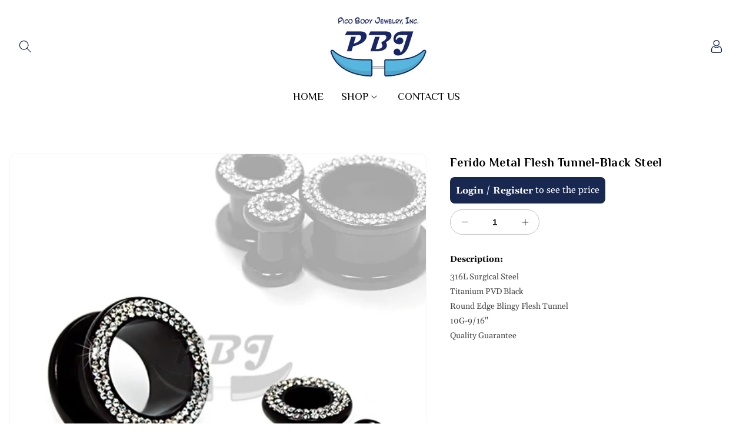

--- FILE ---
content_type: text/html; charset=utf-8
request_url: https://picobj.com/products/copy-of-round-bling-bling-flesh-tunnel
body_size: 57339
content:
 
      <!doctype html>
<html class="no-js" lang="en">
  <head>
    <meta charset="utf-8">
    <meta http-equiv="X-UA-Compatible" content="IE=edge">
    <meta name="viewport" content="width=device-width,initial-scale=1">
    <meta name="theme-color" content="">
    <link rel="canonical" href="https://picobj.com/products/copy-of-round-bling-bling-flesh-tunnel">
    <link rel="preconnect" href="https://fonts.googleapis.com">
    <link rel="preconnect" href="https://fonts.gstatic.com" crossorigin><link rel="icon" type="image/png" href="//picobj.com/cdn/shop/files/12.png?crop=center&height=32&v=1693559111&width=32"><link rel="preconnect" href="https://fonts.shopifycdn.com" crossorigin><title>
      Ferido Metal Flesh Tunnel-Black Steel
 &ndash; Pico Body Jewelry</title>

    
      <meta name="description" content="316L Surgical Steel Titanium PVD Black Round Edge Blingy Flesh Tunnel 10G-9/16&quot; Quality Guarantee">
    

    

<meta property="og:site_name" content="Pico Body Jewelry">
<meta property="og:url" content="https://picobj.com/products/copy-of-round-bling-bling-flesh-tunnel">
<meta property="og:title" content="Ferido Metal Flesh Tunnel-Black Steel">
<meta property="og:type" content="product">
<meta property="og:description" content="316L Surgical Steel Titanium PVD Black Round Edge Blingy Flesh Tunnel 10G-9/16&quot; Quality Guarantee"><meta property="og:image" content="http://picobj.com/cdn/shop/products/Ferido_Multi_FT-10_8c16dd46-bfa7-464a-8629-d7ea74c53735.jpg?v=1553017018">
  <meta property="og:image:secure_url" content="https://picobj.com/cdn/shop/products/Ferido_Multi_FT-10_8c16dd46-bfa7-464a-8629-d7ea74c53735.jpg?v=1553017018">
  <meta property="og:image:width" content="500">
  <meta property="og:image:height" content="500"><meta property="og:price:amount" content="4.25">
  <meta property="og:price:currency" content="USD"><meta name="twitter:site" content="@#"><meta name="twitter:card" content="summary_large_image">
<meta name="twitter:title" content="Ferido Metal Flesh Tunnel-Black Steel">
<meta name="twitter:description" content="316L Surgical Steel Titanium PVD Black Round Edge Blingy Flesh Tunnel 10G-9/16&quot; Quality Guarantee">


    <script src="//picobj.com/cdn/shop/t/13/assets/constants.js?v=58251544750838685771691740569" defer="defer"></script>
    <script src="//picobj.com/cdn/shop/t/13/assets/pubsub.js?v=158357773527763999511691740570" defer="defer"></script>
    <script src="//picobj.com/cdn/shop/t/13/assets/global.js?v=7521957938691549631691740570" defer="defer"></script><script src="//picobj.com/cdn/shop/t/13/assets/animations.js?v=114255849464433187621691740568" defer="defer"></script><script>window.performance && window.performance.mark && window.performance.mark('shopify.content_for_header.start');</script><meta id="shopify-digital-wallet" name="shopify-digital-wallet" content="/8900313152/digital_wallets/dialog">
<meta name="shopify-checkout-api-token" content="2d5650239eb384666f4819ec202cd3b0">
<meta id="in-context-paypal-metadata" data-shop-id="8900313152" data-venmo-supported="false" data-environment="production" data-locale="en_US" data-paypal-v4="true" data-currency="USD">
<link rel="alternate" type="application/json+oembed" href="https://picobj.com/products/copy-of-round-bling-bling-flesh-tunnel.oembed">
<script async="async" src="/checkouts/internal/preloads.js?locale=en-US"></script>
<script id="shopify-features" type="application/json">{"accessToken":"2d5650239eb384666f4819ec202cd3b0","betas":["rich-media-storefront-analytics"],"domain":"picobj.com","predictiveSearch":true,"shopId":8900313152,"locale":"en"}</script>
<script>var Shopify = Shopify || {};
Shopify.shop = "n-gen-body-jewelrey.myshopify.com";
Shopify.locale = "en";
Shopify.currency = {"active":"USD","rate":"1.0"};
Shopify.country = "US";
Shopify.theme = {"name":"PICO BJ - Renewal Theme 2","id":132765286559,"schema_name":"Pandora_Jewellery","schema_version":"10.0.0","theme_store_id":null,"role":"main"};
Shopify.theme.handle = "null";
Shopify.theme.style = {"id":null,"handle":null};
Shopify.cdnHost = "picobj.com/cdn";
Shopify.routes = Shopify.routes || {};
Shopify.routes.root = "/";</script>
<script type="module">!function(o){(o.Shopify=o.Shopify||{}).modules=!0}(window);</script>
<script>!function(o){function n(){var o=[];function n(){o.push(Array.prototype.slice.apply(arguments))}return n.q=o,n}var t=o.Shopify=o.Shopify||{};t.loadFeatures=n(),t.autoloadFeatures=n()}(window);</script>
<script id="shop-js-analytics" type="application/json">{"pageType":"product"}</script>
<script defer="defer" async type="module" src="//picobj.com/cdn/shopifycloud/shop-js/modules/v2/client.init-shop-cart-sync_WVOgQShq.en.esm.js"></script>
<script defer="defer" async type="module" src="//picobj.com/cdn/shopifycloud/shop-js/modules/v2/chunk.common_C_13GLB1.esm.js"></script>
<script defer="defer" async type="module" src="//picobj.com/cdn/shopifycloud/shop-js/modules/v2/chunk.modal_CLfMGd0m.esm.js"></script>
<script type="module">
  await import("//picobj.com/cdn/shopifycloud/shop-js/modules/v2/client.init-shop-cart-sync_WVOgQShq.en.esm.js");
await import("//picobj.com/cdn/shopifycloud/shop-js/modules/v2/chunk.common_C_13GLB1.esm.js");
await import("//picobj.com/cdn/shopifycloud/shop-js/modules/v2/chunk.modal_CLfMGd0m.esm.js");

  window.Shopify.SignInWithShop?.initShopCartSync?.({"fedCMEnabled":true,"windoidEnabled":true});

</script>
<script>(function() {
  var isLoaded = false;
  function asyncLoad() {
    if (isLoaded) return;
    isLoaded = true;
    var urls = ["https:\/\/minimum-orders.dashtech.com\/shop\/8900313152\/shop.js?shop=n-gen-body-jewelrey.myshopify.com","https:\/\/www.orderlogicapp.com\/embedded_js\/production_base.js?1615574425\u0026shop=n-gen-body-jewelrey.myshopify.com"];
    for (var i = 0; i < urls.length; i++) {
      var s = document.createElement('script');
      s.type = 'text/javascript';
      s.async = true;
      s.src = urls[i];
      var x = document.getElementsByTagName('script')[0];
      x.parentNode.insertBefore(s, x);
    }
  };
  if(window.attachEvent) {
    window.attachEvent('onload', asyncLoad);
  } else {
    window.addEventListener('load', asyncLoad, false);
  }
})();</script>
<script id="__st">var __st={"a":8900313152,"offset":-28800,"reqid":"419b9ff4-450e-4459-b50a-39bdb3b4cd94-1769696406","pageurl":"picobj.com\/products\/copy-of-round-bling-bling-flesh-tunnel","u":"4ddcc472584c","p":"product","rtyp":"product","rid":2048537493568};</script>
<script>window.ShopifyPaypalV4VisibilityTracking = true;</script>
<script id="captcha-bootstrap">!function(){'use strict';const t='contact',e='account',n='new_comment',o=[[t,t],['blogs',n],['comments',n],[t,'customer']],c=[[e,'customer_login'],[e,'guest_login'],[e,'recover_customer_password'],[e,'create_customer']],r=t=>t.map((([t,e])=>`form[action*='/${t}']:not([data-nocaptcha='true']) input[name='form_type'][value='${e}']`)).join(','),a=t=>()=>t?[...document.querySelectorAll(t)].map((t=>t.form)):[];function s(){const t=[...o],e=r(t);return a(e)}const i='password',u='form_key',d=['recaptcha-v3-token','g-recaptcha-response','h-captcha-response',i],f=()=>{try{return window.sessionStorage}catch{return}},m='__shopify_v',_=t=>t.elements[u];function p(t,e,n=!1){try{const o=window.sessionStorage,c=JSON.parse(o.getItem(e)),{data:r}=function(t){const{data:e,action:n}=t;return t[m]||n?{data:e,action:n}:{data:t,action:n}}(c);for(const[e,n]of Object.entries(r))t.elements[e]&&(t.elements[e].value=n);n&&o.removeItem(e)}catch(o){console.error('form repopulation failed',{error:o})}}const l='form_type',E='cptcha';function T(t){t.dataset[E]=!0}const w=window,h=w.document,L='Shopify',v='ce_forms',y='captcha';let A=!1;((t,e)=>{const n=(g='f06e6c50-85a8-45c8-87d0-21a2b65856fe',I='https://cdn.shopify.com/shopifycloud/storefront-forms-hcaptcha/ce_storefront_forms_captcha_hcaptcha.v1.5.2.iife.js',D={infoText:'Protected by hCaptcha',privacyText:'Privacy',termsText:'Terms'},(t,e,n)=>{const o=w[L][v],c=o.bindForm;if(c)return c(t,g,e,D).then(n);var r;o.q.push([[t,g,e,D],n]),r=I,A||(h.body.append(Object.assign(h.createElement('script'),{id:'captcha-provider',async:!0,src:r})),A=!0)});var g,I,D;w[L]=w[L]||{},w[L][v]=w[L][v]||{},w[L][v].q=[],w[L][y]=w[L][y]||{},w[L][y].protect=function(t,e){n(t,void 0,e),T(t)},Object.freeze(w[L][y]),function(t,e,n,w,h,L){const[v,y,A,g]=function(t,e,n){const i=e?o:[],u=t?c:[],d=[...i,...u],f=r(d),m=r(i),_=r(d.filter((([t,e])=>n.includes(e))));return[a(f),a(m),a(_),s()]}(w,h,L),I=t=>{const e=t.target;return e instanceof HTMLFormElement?e:e&&e.form},D=t=>v().includes(t);t.addEventListener('submit',(t=>{const e=I(t);if(!e)return;const n=D(e)&&!e.dataset.hcaptchaBound&&!e.dataset.recaptchaBound,o=_(e),c=g().includes(e)&&(!o||!o.value);(n||c)&&t.preventDefault(),c&&!n&&(function(t){try{if(!f())return;!function(t){const e=f();if(!e)return;const n=_(t);if(!n)return;const o=n.value;o&&e.removeItem(o)}(t);const e=Array.from(Array(32),(()=>Math.random().toString(36)[2])).join('');!function(t,e){_(t)||t.append(Object.assign(document.createElement('input'),{type:'hidden',name:u})),t.elements[u].value=e}(t,e),function(t,e){const n=f();if(!n)return;const o=[...t.querySelectorAll(`input[type='${i}']`)].map((({name:t})=>t)),c=[...d,...o],r={};for(const[a,s]of new FormData(t).entries())c.includes(a)||(r[a]=s);n.setItem(e,JSON.stringify({[m]:1,action:t.action,data:r}))}(t,e)}catch(e){console.error('failed to persist form',e)}}(e),e.submit())}));const S=(t,e)=>{t&&!t.dataset[E]&&(n(t,e.some((e=>e===t))),T(t))};for(const o of['focusin','change'])t.addEventListener(o,(t=>{const e=I(t);D(e)&&S(e,y())}));const B=e.get('form_key'),M=e.get(l),P=B&&M;t.addEventListener('DOMContentLoaded',(()=>{const t=y();if(P)for(const e of t)e.elements[l].value===M&&p(e,B);[...new Set([...A(),...v().filter((t=>'true'===t.dataset.shopifyCaptcha))])].forEach((e=>S(e,t)))}))}(h,new URLSearchParams(w.location.search),n,t,e,['guest_login'])})(!0,!0)}();</script>
<script integrity="sha256-4kQ18oKyAcykRKYeNunJcIwy7WH5gtpwJnB7kiuLZ1E=" data-source-attribution="shopify.loadfeatures" defer="defer" src="//picobj.com/cdn/shopifycloud/storefront/assets/storefront/load_feature-a0a9edcb.js" crossorigin="anonymous"></script>
<script data-source-attribution="shopify.dynamic_checkout.dynamic.init">var Shopify=Shopify||{};Shopify.PaymentButton=Shopify.PaymentButton||{isStorefrontPortableWallets:!0,init:function(){window.Shopify.PaymentButton.init=function(){};var t=document.createElement("script");t.src="https://picobj.com/cdn/shopifycloud/portable-wallets/latest/portable-wallets.en.js",t.type="module",document.head.appendChild(t)}};
</script>
<script data-source-attribution="shopify.dynamic_checkout.buyer_consent">
  function portableWalletsHideBuyerConsent(e){var t=document.getElementById("shopify-buyer-consent"),n=document.getElementById("shopify-subscription-policy-button");t&&n&&(t.classList.add("hidden"),t.setAttribute("aria-hidden","true"),n.removeEventListener("click",e))}function portableWalletsShowBuyerConsent(e){var t=document.getElementById("shopify-buyer-consent"),n=document.getElementById("shopify-subscription-policy-button");t&&n&&(t.classList.remove("hidden"),t.removeAttribute("aria-hidden"),n.addEventListener("click",e))}window.Shopify?.PaymentButton&&(window.Shopify.PaymentButton.hideBuyerConsent=portableWalletsHideBuyerConsent,window.Shopify.PaymentButton.showBuyerConsent=portableWalletsShowBuyerConsent);
</script>
<script data-source-attribution="shopify.dynamic_checkout.cart.bootstrap">document.addEventListener("DOMContentLoaded",(function(){function t(){return document.querySelector("shopify-accelerated-checkout-cart, shopify-accelerated-checkout")}if(t())Shopify.PaymentButton.init();else{new MutationObserver((function(e,n){t()&&(Shopify.PaymentButton.init(),n.disconnect())})).observe(document.body,{childList:!0,subtree:!0})}}));
</script>
<link id="shopify-accelerated-checkout-styles" rel="stylesheet" media="screen" href="https://picobj.com/cdn/shopifycloud/portable-wallets/latest/accelerated-checkout-backwards-compat.css" crossorigin="anonymous">
<style id="shopify-accelerated-checkout-cart">
        #shopify-buyer-consent {
  margin-top: 1em;
  display: inline-block;
  width: 100%;
}

#shopify-buyer-consent.hidden {
  display: none;
}

#shopify-subscription-policy-button {
  background: none;
  border: none;
  padding: 0;
  text-decoration: underline;
  font-size: inherit;
  cursor: pointer;
}

#shopify-subscription-policy-button::before {
  box-shadow: none;
}

      </style>
<script id="sections-script" data-sections="header" defer="defer" src="//picobj.com/cdn/shop/t/13/compiled_assets/scripts.js?v=1056"></script>
<script>window.performance && window.performance.mark && window.performance.mark('shopify.content_for_header.end');</script>
<meta name="google-site-verification" content="qtjZRHPAHOoiKYn7z6nWsDI7Rc5zAc2CODKQO1SXcQc" />
  <!-- Google tag (gtag.js) -->
<script async src="https://www.googletagmanager.com/gtag/js?id=G-8HCK8GE3NB"></script>
<script>
  window.dataLayer = window.dataLayer || [];
  function gtag(){dataLayer.push(arguments);}
  gtag('js', new Date());

  gtag('config', 'G-8HCK8GE3NB');
</script>
  <!-- OrderLogic checkout restrictions ========================================= -->
  <script>
DEBUG_KEY = "__olDebug";

if (typeof olCreateCookie == 'undefined') {
    var olCreateCookie = function (name, value, days) {
        if (days) {
            var date = new Date();
            date.setTime(date.getTime() + (days * 24 * 60 * 60 * 1000));
            var expires = "; expires=" + date.toGMTString();
        }
        else var expires = "";
        document.cookie = name + "=" + JSON.stringify(value) + expires + "; path=/; SameSite=None; Secure";
    };
}

if (typeof olReadCookie == 'undefined') {
    var olReadCookie = function (name) {
        var nameEQ = name + "=";
        var ca = document.cookie.split(';');
        // the cookie is being created, there is a problem with the following logic matching the name
        for (var i = 0; i < ca.length; i++) {
            var c = ca[i];
            while (c.charAt(0) == ' ') c = c.substring(1, c.length);
            if (c.indexOf(nameEQ) == 0) return JSON.parse(c.substring(nameEQ.length, c.length));
        }
        return;
    };
}

if (typeof getOlCacheBuster == 'undefined') {
    var getOlCacheBuster = function() {
        if ( typeof getOlCacheBuster.olCacheBuster == 'undefined') {
            scriptsArray = Array.prototype.slice.call(document.getElementsByTagName("script"));
            scriptsArray = scriptsArray.concat(Array.prototype.slice.call(document.getElementsByTagName("noscript")));
            for (var i=0; i<scriptsArray.length; i++) {
                cacheBusterArray = scriptsArray[i].innerHTML.match(/orderlogicapp.com\\\/embedded_js\\\/production_base.js\?(\d+)/);
                if (cacheBusterArray == null) {
                    cacheBusterString = scriptsArray[i].getAttribute('src');
                    if (cacheBusterString != null) {
                        cacheBusterArray = cacheBusterString.match(/orderlogicapp.com\/embedded_js\/production_base.js\?(\d+)/);
                    }
                }
                if (cacheBusterArray != null) {
                    getOlCacheBuster.olCacheBuster = cacheBusterArray[1];
                    break;
                }
            }
        }
        return getOlCacheBuster.olCacheBuster;
    }
}

if (typeof ol_hostname == 'undefined') {
    var ol_hostname = 'www.orderlogicapp.com';
    var ol_debug = olReadCookie(DEBUG_KEY);
    if (window.location.search.replace("?", "").substring(0, 7) == 'olDebug') {
        ol_debug = window.location.search.replace("?olDebug=", "");
        if (ol_debug == 'false') ol_debug = false;
        olCreateCookie(DEBUG_KEY, ol_debug, null);
    }
}

var ol_cachebuster = getOlCacheBuster();
if (( typeof ol_cachebuster != 'undefined') || (ol_debug)) {
    if (typeof ol_script == 'undefined') {
        var ol_script = document.createElement('script');
        ol_script.type = 'text/javascript';
        ol_script.async = true;
        ol_script.src = "https://" + (ol_debug ? 'dev.orderlogicapp.com' : ol_hostname) + "/embedded_js/store.js?" + ol_cachebuster;
        document.head.appendChild(ol_script);
    }
}



olProductData = { 
}


olProductDataDcb = {
  productId: 2048537493568,
  handle: "copy-of-round-bling-bling-flesh-tunnel",
  tags: [
    
        "Black Steel",
    
        "plugs(tunnels)",
    
  ]
}

</script>



    <link href="https://fonts.googleapis.com/css2?family=Philosopher:ital,wght@0,400;0,700;1,400;1,700&display=swap" rel="stylesheet">

    <style data-shopify>
      @font-face {
  font-family: Gelasio;
  font-weight: 400;
  font-style: normal;
  font-display: swap;
  src: url("//picobj.com/cdn/fonts/gelasio/gelasio_n4.4c16aa443f7a871bf3cd01ef1a4aee00a144b7f4.woff2") format("woff2"),
       url("//picobj.com/cdn/fonts/gelasio/gelasio_n4.5d24746d8f4bd63b39d8bb5edfdfb5ee3cf0492a.woff") format("woff");
}

      @font-face {
  font-family: Gelasio;
  font-weight: 700;
  font-style: normal;
  font-display: swap;
  src: url("//picobj.com/cdn/fonts/gelasio/gelasio_n7.6d92dd162a72d42c3a2809b1eefee33266ed79b9.woff2") format("woff2"),
       url("//picobj.com/cdn/fonts/gelasio/gelasio_n7.46dadf2b61046c18ea5504b1ad89adbedf34cf26.woff") format("woff");
}

      @font-face {
  font-family: Gelasio;
  font-weight: 400;
  font-style: italic;
  font-display: swap;
  src: url("//picobj.com/cdn/fonts/gelasio/gelasio_i4.c50b716fbc67a2114744ab4aa51f066dc8f01f2f.woff2") format("woff2"),
       url("//picobj.com/cdn/fonts/gelasio/gelasio_i4.46378d4964cee3c24f863967a3f86e8f6c1da295.woff") format("woff");
}

      @font-face {
  font-family: Gelasio;
  font-weight: 700;
  font-style: italic;
  font-display: swap;
  src: url("//picobj.com/cdn/fonts/gelasio/gelasio_i7.8ecf561bffa4aa3246147911a164519d19f7f7a1.woff2") format("woff2"),
       url("//picobj.com/cdn/fonts/gelasio/gelasio_i7.9dd5f24cb395584b84030e098498e15a7f3aca1a.woff") format("woff");
}

      @font-face {
  font-family: "Shippori Mincho";
  font-weight: 400;
  font-style: normal;
  font-display: swap;
  src: url("//picobj.com/cdn/fonts/shippori_mincho/shipporimincho_n4.84f8b7ceff7f95df65cde9ab1ed190e83a4f5b7e.woff2") format("woff2"),
       url("//picobj.com/cdn/fonts/shippori_mincho/shipporimincho_n4.2a4eff622a8c9fcdc3c2b98b39815a9acc98b084.woff") format("woff");
}


      
        :root,
        .color-background-1 {
          --color-background: 255,255,255;
        
          --gradient-background: #ffffff;
        
        --color-foreground: 71,71,71;
        --color-shadow: 18,18,18;
        --color-button: 4,75,97;
        --color-button-text: 255,255,255;
        --color-secondary-button: 255,255,255;
        --color-secondary-button-text: 0,0,0;
        --color-link: 0,0,0;
        --color-badge-foreground: 71,71,71;
        --color-badge-background: 255,255,255;
        --color-badge-border: 71,71,71;
        --payment-terms-background-color: rgb(255 255 255);

        --color-base-button-text-hover: #ffffff;
        --color-base-button-background-hover: #000000;
        --main-heading-text-color: #000000;
        --text-hover-color: #044b61;
      }
      
        
        .color-background-2 {
          --color-background: 243,243,243;
        
          --gradient-background: #f3f3f3;
        
        --color-foreground: 18,18,18;
        --color-shadow: 18,18,18;
        --color-button: 18,18,18;
        --color-button-text: 243,243,243;
        --color-secondary-button: 243,243,243;
        --color-secondary-button-text: 18,18,18;
        --color-link: 18,18,18;
        --color-badge-foreground: 18,18,18;
        --color-badge-background: 243,243,243;
        --color-badge-border: 18,18,18;
        --payment-terms-background-color: rgb(243 243 243);

        --color-base-button-text-hover: #ffffff;
        --color-base-button-background-hover: #000000;
        --main-heading-text-color: rgba(0,0,0,0);
        --text-hover-color: rgba(0,0,0,0);
      }
      
        
        .color-inverse {
          --color-background: 36,40,51;
        
          --gradient-background: #242833;
        
        --color-foreground: 255,255,255;
        --color-shadow: 18,18,18;
        --color-button: 255,255,255;
        --color-button-text: 0,0,0;
        --color-secondary-button: 36,40,51;
        --color-secondary-button-text: 255,255,255;
        --color-link: 255,255,255;
        --color-badge-foreground: 255,255,255;
        --color-badge-background: 36,40,51;
        --color-badge-border: 255,255,255;
        --payment-terms-background-color: rgb(36 40 51);

        --color-base-button-text-hover: #ffffff;
        --color-base-button-background-hover: #000000;
        --main-heading-text-color: rgba(0,0,0,0);
        --text-hover-color: rgba(0,0,0,0);
      }
      
        
        .color-accent-1 {
          --color-background: 18,18,18;
        
          --gradient-background: #121212;
        
        --color-foreground: 255,255,255;
        --color-shadow: 18,18,18;
        --color-button: 255,255,255;
        --color-button-text: 18,18,18;
        --color-secondary-button: 18,18,18;
        --color-secondary-button-text: 255,255,255;
        --color-link: 255,255,255;
        --color-badge-foreground: 255,255,255;
        --color-badge-background: 18,18,18;
        --color-badge-border: 255,255,255;
        --payment-terms-background-color: rgb(18 18 18);

        --color-base-button-text-hover: #ffffff;
        --color-base-button-background-hover: #000000;
        --main-heading-text-color: rgba(0,0,0,0);
        --text-hover-color: rgba(0,0,0,0);
      }
      
        
        .color-accent-2 {
          --color-background: 24,40,81;
        
          --gradient-background: #182851;
        
        --color-foreground: 255,255,255;
        --color-shadow: 18,18,18;
        --color-button: 255,255,255;
        --color-button-text: 24,40,81;
        --color-secondary-button: 24,40,81;
        --color-secondary-button-text: 255,255,255;
        --color-link: 255,255,255;
        --color-badge-foreground: 255,255,255;
        --color-badge-background: 24,40,81;
        --color-badge-border: 255,255,255;
        --payment-terms-background-color: rgb(24 40 81);

        --color-base-button-text-hover: #ffffff;
        --color-base-button-background-hover: #000000;
        --main-heading-text-color: rgba(0,0,0,0);
        --text-hover-color: rgba(0,0,0,0);
      }
      
        
        .color-scheme-1e3faeb3-df1d-479c-96cd-bf9dd73e9bba {
          --color-background: 255,255,255;
        
          --gradient-background: #ffffff;
        
        --color-foreground: 71,71,71;
        --color-shadow: 0,0,0;
        --color-button: 4,75,97;
        --color-button-text: 255,255,255;
        --color-secondary-button: 255,255,255;
        --color-secondary-button-text: 0,0,0;
        --color-link: 0,0,0;
        --color-badge-foreground: 71,71,71;
        --color-badge-background: 255,255,255;
        --color-badge-border: 71,71,71;
        --payment-terms-background-color: rgb(255 255 255);

        --color-base-button-text-hover: rgba(0,0,0,0);
        --color-base-button-background-hover: rgba(0,0,0,0);
        --main-heading-text-color: #000000;
        --text-hover-color: #044b61;
      }
      
        
        .color-scheme-00982d1a-76c3-4129-83e4-2ec88d439e17 {
          --color-background: 0,0,0;
        
          --gradient-background: rgba(0,0,0,0);
        
        --color-foreground: 71,71,71;
        --color-shadow: 18,18,18;
        --color-button: 4,75,97;
        --color-button-text: 255,255,255;
        --color-secondary-button: 0,0,0;
        --color-secondary-button-text: 18,18,18;
        --color-link: 18,18,18;
        --color-badge-foreground: 71,71,71;
        --color-badge-background: 0,0,0;
        --color-badge-border: 71,71,71;
        --payment-terms-background-color: rgb(0 0 0);

        --color-base-button-text-hover: #ffffff;
        --color-base-button-background-hover: #000000;
        --main-heading-text-color: #000000;
        --text-hover-color: rgba(0,0,0,0);
      }
      
        
        .color-scheme-bc2b5fc6-b4c8-4479-966c-fbf9553af018 {
          --color-background: 0,0,0;
        
          --gradient-background: rgba(0,0,0,0);
        
        --color-foreground: 255,255,255;
        --color-shadow: 255,255,255;
        --color-button: 4,75,97;
        --color-button-text: 255,255,255;
        --color-secondary-button: 0,0,0;
        --color-secondary-button-text: 255,255,255;
        --color-link: 255,255,255;
        --color-badge-foreground: 255,255,255;
        --color-badge-background: 0,0,0;
        --color-badge-border: 255,255,255;
        --payment-terms-background-color: rgb(0 0 0);

        --color-base-button-text-hover: #000000;
        --color-base-button-background-hover: #f5f5f5;
        --main-heading-text-color: #ffffff;
        --text-hover-color: rgba(0,0,0,0);
      }
      
        
        .color-scheme-fdc55476-ad58-4e7a-828e-db3c1dc40346 {
          --color-background: 247,247,247;
        
          --gradient-background: #f7f7f7;
        
        --color-foreground: 0,0,0;
        --color-shadow: 0,0,0;
        --color-button: 0,0,0;
        --color-button-text: 0,0,0;
        --color-secondary-button: 247,247,247;
        --color-secondary-button-text: 0,0,0;
        --color-link: 0,0,0;
        --color-badge-foreground: 0,0,0;
        --color-badge-background: 247,247,247;
        --color-badge-border: 0,0,0;
        --payment-terms-background-color: rgb(247 247 247);

        --color-base-button-text-hover: rgba(0,0,0,0);
        --color-base-button-background-hover: rgba(0,0,0,0);
        --main-heading-text-color: #000000;
        --text-hover-color: rgba(0,0,0,0);
      }
      
        
        .color-scheme-dae21fc9-5104-4354-9a8a-36f8f5b43b28 {
          --color-background: 0,0,0;
        
          --gradient-background: rgba(0,0,0,0);
        
        --color-foreground: 71,71,71;
        --color-shadow: 18,18,18;
        --color-button: 4,75,97;
        --color-button-text: 255,255,255;
        --color-secondary-button: 0,0,0;
        --color-secondary-button-text: 18,18,18;
        --color-link: 18,18,18;
        --color-badge-foreground: 71,71,71;
        --color-badge-background: 0,0,0;
        --color-badge-border: 71,71,71;
        --payment-terms-background-color: rgb(0 0 0);

        --color-base-button-text-hover: #ffffff;
        --color-base-button-background-hover: #000000;
        --main-heading-text-color: #000000;
        --text-hover-color: rgba(0,0,0,0);
      }
      
        
        .color-scheme-96c5b4eb-c9c9-4a1e-ab36-f4e08e5fb249 {
          --color-background: 245,245,245;
        
          --gradient-background: #f5f5f5;
        
        --color-foreground: 18,18,18;
        --color-shadow: 18,18,18;
        --color-button: 4,75,97;
        --color-button-text: 255,255,255;
        --color-secondary-button: 245,245,245;
        --color-secondary-button-text: 18,18,18;
        --color-link: 18,18,18;
        --color-badge-foreground: 18,18,18;
        --color-badge-background: 245,245,245;
        --color-badge-border: 18,18,18;
        --payment-terms-background-color: rgb(245 245 245);

        --color-base-button-text-hover: #ffffff;
        --color-base-button-background-hover: #000000;
        --main-heading-text-color: #000000;
        --text-hover-color: #044b61;
      }
      
        
        .color-scheme-0a469de9-79da-45d9-92b8-27aaaa55929d {
          --color-background: 4,75,97;
        
          --gradient-background: #044b61;
        
        --color-foreground: 255,255,255;
        --color-shadow: 0,0,0;
        --color-button: 0,0,0;
        --color-button-text: 0,0,0;
        --color-secondary-button: 4,75,97;
        --color-secondary-button-text: 0,0,0;
        --color-link: 0,0,0;
        --color-badge-foreground: 255,255,255;
        --color-badge-background: 4,75,97;
        --color-badge-border: 255,255,255;
        --payment-terms-background-color: rgb(4 75 97);

        --color-base-button-text-hover: rgba(0,0,0,0);
        --color-base-button-background-hover: rgba(0,0,0,0);
        --main-heading-text-color: #ffffff;
        --text-hover-color: #eeeeee;
      }
      
        
        .color-scheme-72b2219a-8cd3-483a-9306-2f2dda69898a {
          --color-background: 245,245,245;
        
          --gradient-background: #f5f5f5;
        
        --color-foreground: 0,0,0;
        --color-shadow: 18,18,18;
        --color-button: 0,0,0;
        --color-button-text: 0,0,0;
        --color-secondary-button: 245,245,245;
        --color-secondary-button-text: 18,18,18;
        --color-link: 18,18,18;
        --color-badge-foreground: 0,0,0;
        --color-badge-background: 245,245,245;
        --color-badge-border: 0,0,0;
        --payment-terms-background-color: rgb(245 245 245);

        --color-base-button-text-hover: rgba(0,0,0,0);
        --color-base-button-background-hover: rgba(0,0,0,0);
        --main-heading-text-color: #000000;
        --text-hover-color: #044b61;
      }
      
        
        .color-scheme-1c281152-f4f3-4018-8132-fe36936bbe46 {
          --color-background: 0,0,0;
        
          --gradient-background: rgba(0,0,0,0);
        
        --color-foreground: 0,0,0;
        --color-shadow: 18,18,18;
        --color-button: 4,75,97;
        --color-button-text: 255,255,255;
        --color-secondary-button: 0,0,0;
        --color-secondary-button-text: 18,18,18;
        --color-link: 18,18,18;
        --color-badge-foreground: 0,0,0;
        --color-badge-background: 0,0,0;
        --color-badge-border: 0,0,0;
        --payment-terms-background-color: rgb(0 0 0);

        --color-base-button-text-hover: #ffffff;
        --color-base-button-background-hover: #000000;
        --main-heading-text-color: #000000;
        --text-hover-color: rgba(0,0,0,0);
      }
      
        
        .color-scheme-440f7332-34bd-4139-886d-410b72e5dd41 {
          --color-background: 255,255,255;
        
          --gradient-background: #ffffff;
        
        --color-foreground: 0,0,0;
        --color-shadow: 0,0,0;
        --color-button: 0,0,0;
        --color-button-text: 0,0,0;
        --color-secondary-button: 255,255,255;
        --color-secondary-button-text: 0,0,0;
        --color-link: 0,0,0;
        --color-badge-foreground: 0,0,0;
        --color-badge-background: 255,255,255;
        --color-badge-border: 0,0,0;
        --payment-terms-background-color: rgb(255 255 255);

        --color-base-button-text-hover: rgba(0,0,0,0);
        --color-base-button-background-hover: rgba(0,0,0,0);
        --main-heading-text-color: rgba(0,0,0,0);
        --text-hover-color: rgba(0,0,0,0);
      }
      
        
        .color-scheme-33dc12e4-079f-4bff-9484-51c9a765ccd8 {
          --color-background: 212,212,212;
        
          --gradient-background: #d4d4d4;
        
        --color-foreground: 71,71,71;
        --color-shadow: 18,18,18;
        --color-button: 4,75,97;
        --color-button-text: 255,255,255;
        --color-secondary-button: 212,212,212;
        --color-secondary-button-text: 18,18,18;
        --color-link: 18,18,18;
        --color-badge-foreground: 71,71,71;
        --color-badge-background: 212,212,212;
        --color-badge-border: 71,71,71;
        --payment-terms-background-color: rgb(212 212 212);

        --color-base-button-text-hover: #ffffff;
        --color-base-button-background-hover: #000000;
        --main-heading-text-color: #000000;
        --text-hover-color: #044b61;
      }
      
        
        .color-scheme-a5d40095-cffb-42bb-bb17-680aa83f1ade {
          --color-background: 255,255,255;
        
          --gradient-background: #ffffff;
        
        --color-foreground: 71,71,71;
        --color-shadow: 18,18,18;
        --color-button: 127,3,18;
        --color-button-text: 255,255,255;
        --color-secondary-button: 255,255,255;
        --color-secondary-button-text: 18,18,18;
        --color-link: 18,18,18;
        --color-badge-foreground: 71,71,71;
        --color-badge-background: 255,255,255;
        --color-badge-border: 71,71,71;
        --payment-terms-background-color: rgb(255 255 255);

        --color-base-button-text-hover: #ffffff;
        --color-base-button-background-hover: #000000;
        --main-heading-text-color: #000000;
        --text-hover-color: #7f0312;
      }
      
        
        .color-scheme-00e66f3a-ed35-475a-9609-f6762c878c19 {
          --color-background: 0,0,0;
        
          --gradient-background: rgba(0,0,0,0);
        
        --color-foreground: 255,255,255;
        --color-shadow: 18,18,18;
        --color-button: 24,40,81;
        --color-button-text: 255,255,255;
        --color-secondary-button: 0,0,0;
        --color-secondary-button-text: 18,18,18;
        --color-link: 18,18,18;
        --color-badge-foreground: 255,255,255;
        --color-badge-background: 0,0,0;
        --color-badge-border: 255,255,255;
        --payment-terms-background-color: rgb(0 0 0);

        --color-base-button-text-hover: #ffffff;
        --color-base-button-background-hover: #000000;
        --main-heading-text-color: #ffffff;
        --text-hover-color: #182851;
      }
      
        
        .color-scheme-e7b51203-c344-4f3b-be9b-b1344817555d {
          --color-background: 255,255,255;
        
          --gradient-background: #ffffff;
        
        --color-foreground: 85,85,85;
        --color-shadow: 18,18,18;
        --color-button: 24,40,81;
        --color-button-text: 255,255,255;
        --color-secondary-button: 255,255,255;
        --color-secondary-button-text: 18,18,18;
        --color-link: 18,18,18;
        --color-badge-foreground: 85,85,85;
        --color-badge-background: 255,255,255;
        --color-badge-border: 85,85,85;
        --payment-terms-background-color: rgb(255 255 255);

        --color-base-button-text-hover: #ffffff;
        --color-base-button-background-hover: #000000;
        --main-heading-text-color: #000000;
        --text-hover-color: #182851;
      }
      

      body, .color-background-1, .color-background-2, .color-inverse, .color-accent-1, .color-accent-2, .color-scheme-1e3faeb3-df1d-479c-96cd-bf9dd73e9bba, .color-scheme-00982d1a-76c3-4129-83e4-2ec88d439e17, .color-scheme-bc2b5fc6-b4c8-4479-966c-fbf9553af018, .color-scheme-fdc55476-ad58-4e7a-828e-db3c1dc40346, .color-scheme-dae21fc9-5104-4354-9a8a-36f8f5b43b28, .color-scheme-96c5b4eb-c9c9-4a1e-ab36-f4e08e5fb249, .color-scheme-0a469de9-79da-45d9-92b8-27aaaa55929d, .color-scheme-72b2219a-8cd3-483a-9306-2f2dda69898a, .color-scheme-1c281152-f4f3-4018-8132-fe36936bbe46, .color-scheme-440f7332-34bd-4139-886d-410b72e5dd41, .color-scheme-33dc12e4-079f-4bff-9484-51c9a765ccd8, .color-scheme-a5d40095-cffb-42bb-bb17-680aa83f1ade, .color-scheme-00e66f3a-ed35-475a-9609-f6762c878c19, .color-scheme-e7b51203-c344-4f3b-be9b-b1344817555d {
        color: rgba(var(--color-foreground));
        background-color: rgb(var(--color-background));
      }

      :root {
        --font-body-family: Gelasio, serif;
        --font-body-style: normal;
        --font-body-weight: 400;
        --font-body-weight-bold: 700;

        --font-heading-family: "Shippori Mincho", serif;
        --font-heading-style: normal;
        --font-heading-weight: 400;

        --font-body-scale: 1.0;
        --font-heading-scale: 1.0;--color-base-main_heading: #000000;
          --color-base-hover-color: #182851;--media-padding: px;
        --media-border-opacity: 0.05;
        --media-border-width: 1px;
        --media-radius: 10px;
        --media-shadow-opacity: 0.0;
        --media-shadow-horizontal-offset: 0px;
        --media-shadow-vertical-offset: 4px;
        --media-shadow-blur-radius: 5px;
        --media-shadow-visible: 0;

        --page-width: 140rem;
        --page-width-margin: 0rem;

       --product-card-image-padding: 0.0rem;
        --product-card-corner-radius: 1.0rem;
        --product-card-text-alignment: left;
        --product-card-border-width: 0.0rem;
        --product-card-border-opacity: 0.1;
        --product-card-shadow-opacity: 0.0;
        --product-card-shadow-visible: 0;
        --product-card-shadow-horizontal-offset: 0.0rem;
        --product-card-shadow-vertical-offset: 0.4rem;
        --product-card-shadow-blur-radius: 0.5rem;

        --collection-card-image-padding: 0.0rem;
        --collection-card-corner-radius: 0.0rem;
        --collection-card-text-alignment: left;
        --collection-card-border-width: 0.0rem;
        --collection-card-border-opacity: 0.0;
        --collection-card-shadow-opacity: 0.1;
        --collection-card-shadow-visible: 1;
        --collection-card-shadow-horizontal-offset: 0.0rem;
        --collection-card-shadow-vertical-offset: 0.0rem;
        --collection-card-shadow-blur-radius: 0.0rem;

        --blog-card-image-padding: 0.0rem;
        --blog-card-corner-radius: 0.0rem;
        --blog-card-text-alignment: left;
        --blog-card-border-width: 0.0rem;
        --blog-card-border-opacity: 0.0;
        --blog-card-shadow-opacity: 0.1;
        --blog-card-shadow-visible: 1;
        --blog-card-shadow-horizontal-offset: 0.0rem;
        --blog-card-shadow-vertical-offset: 0.0rem;
        --blog-card-shadow-blur-radius: 0.0rem;

        --badge-corner-radius: 4.0rem;

        --popup-border-width: 1px;
        --popup-border-opacity: 0.1;
        --popup-corner-radius: 0px;
        --popup-shadow-opacity: 0.0;
        --popup-shadow-horizontal-offset: 0px;
        --popup-shadow-vertical-offset: 4px;
        --popup-shadow-blur-radius: 5px;

        --drawer-border-width: 1px;
        --drawer-border-opacity: 0.1;
        --drawer-shadow-opacity: 0.0;
        --drawer-shadow-horizontal-offset: 0px;
        --drawer-shadow-vertical-offset: 4px;
        --drawer-shadow-blur-radius: 5px;

        --spacing-sections-desktop: 0px;
        --spacing-sections-mobile: 0px;

        --grid-desktop-vertical-spacing: 28px;
        --grid-desktop-horizontal-spacing: 28px;
        --grid-mobile-vertical-spacing: 14px;
        --grid-mobile-horizontal-spacing: 14px;

        --text-boxes-border-opacity: 0.1;
        --text-boxes-border-width: 0px;
        --text-boxes-radius: 0px;
        --text-boxes-shadow-opacity: 0.0;
        --text-boxes-shadow-visible: 0;
        --text-boxes-shadow-horizontal-offset: 0px;
        --text-boxes-shadow-vertical-offset: 4px;
        --text-boxes-shadow-blur-radius: 5px;

        --buttons-radius: 40px;
        --buttons-radius-outset: 41px;
        --buttons-border-width: 1px;
        --buttons-border-opacity: 1.0;
        --buttons-shadow-opacity: 0.0;
        --buttons-shadow-visible: 0;
        --buttons-shadow-horizontal-offset: 0px;
        --buttons-shadow-vertical-offset: 4px;
        --buttons-shadow-blur-radius: 5px;
        --buttons-border-offset: 0.3px;

        --inputs-radius: 40px;
        --inputs-border-width: 1px;
        --inputs-border-opacity: 0.55;
        --inputs-shadow-opacity: 0.0;
        --inputs-shadow-horizontal-offset: 0px;
        --inputs-margin-offset: 0px;
        --inputs-shadow-vertical-offset: 0px;
        --inputs-shadow-blur-radius: 5px;
        --inputs-radius-outset: 41px;

        --variant-pills-radius: 40px;
        --variant-pills-border-width: 1px;
        --variant-pills-border-opacity: 0.55;
        --variant-pills-shadow-opacity: 0.0;
        --variant-pills-shadow-horizontal-offset: 0px;
        --variant-pills-shadow-vertical-offset: 4px;
        --variant-pills-shadow-blur-radius: 5px;
      }

      *,
      *::before,
      *::after {
        box-sizing: inherit;
      }

      html {
        box-sizing: border-box;
        font-size: calc(var(--font-body-scale) * 62.5%);
        height: 100%;
      }

      body {
        display: grid;
        grid-template-rows: auto auto 1fr auto;
        grid-template-columns: 100%;
        min-height: 100%;
        margin: 0;
        font-size: 1.4rem;
        letter-spacing: 0;
        line-height: calc(1 + 0.8 / var(--font-body-scale));
        font-family: var(--font-body-family);
        font-style: var(--font-body-style);
        font-weight: var(--font-body-weight);
      }

      @media screen and (min-width: 750px) {
        body {
          font-size: 1.4rem;
        }
      }
    </style>

    <link href="//picobj.com/cdn/shop/t/13/assets/base.css?v=23181874513262788321697711602" rel="stylesheet" type="text/css" media="all" />


   
      <style data-shopify>
      :root {
            --font-heading-family: 'Philosopher', sans-serif;
      }
     </style>
  

   
<link rel="preload" as="font" href="//picobj.com/cdn/fonts/gelasio/gelasio_n4.4c16aa443f7a871bf3cd01ef1a4aee00a144b7f4.woff2" type="font/woff2" crossorigin><link rel="preload" as="font" href="//picobj.com/cdn/fonts/shippori_mincho/shipporimincho_n4.84f8b7ceff7f95df65cde9ab1ed190e83a4f5b7e.woff2" type="font/woff2" crossorigin><link
        rel="stylesheet"
        href="//picobj.com/cdn/shop/t/13/assets/component-predictive-search.css?v=118923337488134913561691740569"
        media="print"
        onload="this.media='all'"
      ><script>
      document.documentElement.className = document.documentElement.className.replace('no-js', 'js');
    if (Shopify.designMode) {
      document.documentElement.classList.add('shopify-design-mode');
    }
    </script>
    <script src="//picobj.com/cdn/shop/t/13/assets/jquery.min.js?v=115860211936397945481691740570"></script>
  <script>window.is_hulkpo_installed=false</script><!-- BEGIN app block: shopify://apps/hulk-discounts/blocks/app-embed/25745434-52e7-4378-88f1-890df18a0110 --><!-- BEGIN app snippet: hulkapps_volume_discount -->
    <script>
      var is_po = false
      if(window.hulkapps != undefined && window.hulkapps != '' ){
        var is_po = window.hulkapps.is_product_option
      }
      
        window.hulkapps = {
          shop_slug: "n-gen-body-jewelrey",
          store_id: "n-gen-body-jewelrey.myshopify.com",
          money_format: "<span class=hidePrice>${{ amount }}</span>",
          cart: null,
          product: null,
          product_collections: null,
          product_variants: null,
          is_volume_discount: true,
          is_product_option: is_po,
          product_id: null,
          page_type: null,
          po_url: "https://productoption.hulkapps.com",
          vd_url: "https://volumediscount.hulkapps.com",
          vd_proxy_url: "https://picobj.com",
          customer: null
        }
        

        window.hulkapps.page_type = "cart";
        window.hulkapps.cart = {"note":null,"attributes":{},"original_total_price":0,"total_price":0,"total_discount":0,"total_weight":0.0,"item_count":0,"items":[],"requires_shipping":false,"currency":"USD","items_subtotal_price":0,"cart_level_discount_applications":[],"checkout_charge_amount":0}
        if (typeof window.hulkapps.cart.items == "object") {
          for (var i=0; i<window.hulkapps.cart.items.length; i++) {
            ["sku", "grams", "vendor", "url", "image", "handle", "requires_shipping", "product_type", "product_description"].map(function(a) {
              delete window.hulkapps.cart.items[i][a]
            })
          }
        }
        window.hulkapps.cart_collections = {}
        window.hulkapps.product_tags = {}
        

      
        window.hulkapps.page_type = "product"
        window.hulkapps.product_id = "2048537493568";
        window.hulkapps.product = {"id":2048537493568,"title":"Ferido Metal Flesh Tunnel-Black Steel","handle":"copy-of-round-bling-bling-flesh-tunnel","description":"\u003cdiv style=\"text-align: center;\"\u003e\n\u003cdiv\u003e316L Surgical Steel\u003cbr\u003e\n\u003c\/div\u003e\n\u003cdiv\u003eTitanium PVD Black\u003c\/div\u003e\n\u003cdiv\u003eRound Edge Blingy Flesh Tunnel\u003c\/div\u003e\n\u003cdiv\u003e10G-9\/16\"\u003c\/div\u003e\n\u003cdiv\u003eQuality Guarantee\u003c\/div\u003e\n\u003c\/div\u003e","published_at":"2018-12-27T13:45:18-08:00","created_at":"2018-12-27T17:02:22-08:00","vendor":"Purity","type":"B. Plug","tags":["Black Steel","plugs(tunnels)"],"price":425,"price_min":425,"price_max":575,"available":true,"price_varies":true,"compare_at_price":null,"compare_at_price_min":0,"compare_at_price_max":0,"compare_at_price_varies":false,"variants":[{"id":19543639228480,"title":"10G(2.5mm)","option1":"10G(2.5mm)","option2":null,"option3":null,"sku":"","requires_shipping":true,"taxable":false,"featured_image":null,"available":true,"name":"Ferido Metal Flesh Tunnel-Black Steel - 10G(2.5mm)","public_title":"10G(2.5mm)","options":["10G(2.5mm)"],"price":425,"weight":0,"compare_at_price":null,"inventory_management":"shopify","barcode":"","requires_selling_plan":false,"selling_plan_allocations":[]},{"id":19543639326784,"title":"8G(3.0mm)","option1":"8G(3.0mm)","option2":null,"option3":null,"sku":"","requires_shipping":true,"taxable":false,"featured_image":null,"available":true,"name":"Ferido Metal Flesh Tunnel-Black Steel - 8G(3.0mm)","public_title":"8G(3.0mm)","options":["8G(3.0mm)"],"price":425,"weight":0,"compare_at_price":null,"inventory_management":"shopify","barcode":"","requires_selling_plan":false,"selling_plan_allocations":[]},{"id":19543639359552,"title":"6G(4.0mm)","option1":"6G(4.0mm)","option2":null,"option3":null,"sku":"","requires_shipping":true,"taxable":false,"featured_image":null,"available":true,"name":"Ferido Metal Flesh Tunnel-Black Steel - 6G(4.0mm)","public_title":"6G(4.0mm)","options":["6G(4.0mm)"],"price":425,"weight":0,"compare_at_price":null,"inventory_management":"shopify","barcode":"","requires_selling_plan":false,"selling_plan_allocations":[]},{"id":19543639457856,"title":"4G(5.0mm)","option1":"4G(5.0mm)","option2":null,"option3":null,"sku":"","requires_shipping":true,"taxable":false,"featured_image":null,"available":true,"name":"Ferido Metal Flesh Tunnel-Black Steel - 4G(5.0mm)","public_title":"4G(5.0mm)","options":["4G(5.0mm)"],"price":425,"weight":0,"compare_at_price":null,"inventory_management":"shopify","barcode":"","requires_selling_plan":false,"selling_plan_allocations":[]},{"id":19543639556160,"title":"2G(6.0mm)","option1":"2G(6.0mm)","option2":null,"option3":null,"sku":"","requires_shipping":true,"taxable":false,"featured_image":null,"available":true,"name":"Ferido Metal Flesh Tunnel-Black Steel - 2G(6.0mm)","public_title":"2G(6.0mm)","options":["2G(6.0mm)"],"price":425,"weight":0,"compare_at_price":null,"inventory_management":"shopify","barcode":"","requires_selling_plan":false,"selling_plan_allocations":[]},{"id":19543639588928,"title":"0G(8.0mm)","option1":"0G(8.0mm)","option2":null,"option3":null,"sku":"","requires_shipping":true,"taxable":false,"featured_image":null,"available":true,"name":"Ferido Metal Flesh Tunnel-Black Steel - 0G(8.0mm)","public_title":"0G(8.0mm)","options":["0G(8.0mm)"],"price":475,"weight":0,"compare_at_price":null,"inventory_management":"shopify","barcode":"","requires_selling_plan":false,"selling_plan_allocations":[]},{"id":19543639687232,"title":"00G(10mm)","option1":"00G(10mm)","option2":null,"option3":null,"sku":"","requires_shipping":true,"taxable":false,"featured_image":null,"available":true,"name":"Ferido Metal Flesh Tunnel-Black Steel - 00G(10mm)","public_title":"00G(10mm)","options":["00G(10mm)"],"price":475,"weight":0,"compare_at_price":null,"inventory_management":"shopify","barcode":"","requires_selling_plan":false,"selling_plan_allocations":[]},{"id":19543639752768,"title":"7\/16\"(11.2mm)","option1":"7\/16\"(11.2mm)","option2":null,"option3":null,"sku":"","requires_shipping":true,"taxable":false,"featured_image":null,"available":true,"name":"Ferido Metal Flesh Tunnel-Black Steel - 7\/16\"(11.2mm)","public_title":"7\/16\"(11.2mm)","options":["7\/16\"(11.2mm)"],"price":525,"weight":0,"compare_at_price":null,"inventory_management":"shopify","barcode":"","requires_selling_plan":false,"selling_plan_allocations":[]},{"id":19543639818304,"title":"1\/2\"(12.7mm)","option1":"1\/2\"(12.7mm)","option2":null,"option3":null,"sku":"","requires_shipping":true,"taxable":false,"featured_image":null,"available":true,"name":"Ferido Metal Flesh Tunnel-Black Steel - 1\/2\"(12.7mm)","public_title":"1\/2\"(12.7mm)","options":["1\/2\"(12.7mm)"],"price":575,"weight":0,"compare_at_price":null,"inventory_management":"shopify","barcode":"","requires_selling_plan":false,"selling_plan_allocations":[]},{"id":19543639851072,"title":"9\/16\"(14mm)","option1":"9\/16\"(14mm)","option2":null,"option3":null,"sku":"","requires_shipping":true,"taxable":false,"featured_image":null,"available":true,"name":"Ferido Metal Flesh Tunnel-Black Steel - 9\/16\"(14mm)","public_title":"9\/16\"(14mm)","options":["9\/16\"(14mm)"],"price":575,"weight":0,"compare_at_price":null,"inventory_management":"shopify","barcode":"","requires_selling_plan":false,"selling_plan_allocations":[]}],"images":["\/\/picobj.com\/cdn\/shop\/products\/Ferido_Multi_FT-10_8c16dd46-bfa7-464a-8629-d7ea74c53735.jpg?v=1553017018"],"featured_image":"\/\/picobj.com\/cdn\/shop\/products\/Ferido_Multi_FT-10_8c16dd46-bfa7-464a-8629-d7ea74c53735.jpg?v=1553017018","options":["Size"],"media":[{"alt":null,"id":1068953075784,"position":1,"preview_image":{"aspect_ratio":1.0,"height":500,"width":500,"src":"\/\/picobj.com\/cdn\/shop\/products\/Ferido_Multi_FT-10_8c16dd46-bfa7-464a-8629-d7ea74c53735.jpg?v=1553017018"},"aspect_ratio":1.0,"height":500,"media_type":"image","src":"\/\/picobj.com\/cdn\/shop\/products\/Ferido_Multi_FT-10_8c16dd46-bfa7-464a-8629-d7ea74c53735.jpg?v=1553017018","width":500}],"requires_selling_plan":false,"selling_plan_groups":[],"content":"\u003cdiv style=\"text-align: center;\"\u003e\n\u003cdiv\u003e316L Surgical Steel\u003cbr\u003e\n\u003c\/div\u003e\n\u003cdiv\u003eTitanium PVD Black\u003c\/div\u003e\n\u003cdiv\u003eRound Edge Blingy Flesh Tunnel\u003c\/div\u003e\n\u003cdiv\u003e10G-9\/16\"\u003c\/div\u003e\n\u003cdiv\u003eQuality Guarantee\u003c\/div\u003e\n\u003c\/div\u003e"}
        window.hulkapps.selected_or_first_available_variant = {"id":19543639228480,"title":"10G(2.5mm)","option1":"10G(2.5mm)","option2":null,"option3":null,"sku":"","requires_shipping":true,"taxable":false,"featured_image":null,"available":true,"name":"Ferido Metal Flesh Tunnel-Black Steel - 10G(2.5mm)","public_title":"10G(2.5mm)","options":["10G(2.5mm)"],"price":425,"weight":0,"compare_at_price":null,"inventory_management":"shopify","barcode":"","requires_selling_plan":false,"selling_plan_allocations":[]};
        window.hulkapps.selected_or_first_available_variant_id = "19543639228480";
        window.hulkapps.product_collection = []
        
          window.hulkapps.product_collection.push(293899927711)
        
          window.hulkapps.product_collection.push(293900058783)
        
          window.hulkapps.product_collection.push(87803199552)
        
          window.hulkapps.product_collection.push(90044366912)
        
          window.hulkapps.product_collection.push(293899894943)
        
          window.hulkapps.product_collection.push(293900091551)
        
          window.hulkapps.product_collection.push(294108922015)
        
          window.hulkapps.product_collection.push(294017040543)
        

        window.hulkapps.product_variant = []
        
          window.hulkapps.product_variant.push(19543639228480)
        
          window.hulkapps.product_variant.push(19543639326784)
        
          window.hulkapps.product_variant.push(19543639359552)
        
          window.hulkapps.product_variant.push(19543639457856)
        
          window.hulkapps.product_variant.push(19543639556160)
        
          window.hulkapps.product_variant.push(19543639588928)
        
          window.hulkapps.product_variant.push(19543639687232)
        
          window.hulkapps.product_variant.push(19543639752768)
        
          window.hulkapps.product_variant.push(19543639818304)
        
          window.hulkapps.product_variant.push(19543639851072)
        

        window.hulkapps.product_collections = window.hulkapps.product_collection.toString();
        window.hulkapps.product_variants = window.hulkapps.product_variant.toString();
         window.hulkapps.product_tags = ["Black Steel","plugs(tunnels)"];
         window.hulkapps.product_tags = window.hulkapps.product_tags.join(", ");
      

    </script><!-- END app snippet --><!-- END app block --><!-- BEGIN app block: shopify://apps/singleton-login-to-see-price/blocks/app-block/6402adc6-5086-45ab-ae03-556060e30c42 -->
    <!-- BEGIN app snippet: init -->
<script type="text/javascript">
    var customerIsLogged = false;
    var customerAccountsEnabled = false;
    var hpElementsToShowMessageForVisitors = '.hidePrice';
    var hpElementsToHide = 'form[action*="/cart/add"] button, form button[name="add"], form[action*="/cart/add"] input[type="submit"], a[href*="/cart"], .shopify-payment-button, .product__policies, .product__tax';
    var hpPathToProductDetailPrice = '';
    var hpElementDepth = 7;
    var hpIsCart = false;
    
    var hpIsHomePage = false;
    
    var hpIsAccountPage = false;
    
</script>

    <script type="text/javascript">
        var customerAccountsEnabled = true;
    </script>
    
        <div id="hidePriceStyles" class="tae">
            
                <style>
                    .hidePrice {display:none !important;} form[action*="/cart/add"] button, form button[name="add"], form[action*="/cart/add"] input[type="submit"], a[href*="/cart"], .shopify-payment-button, .product__policies, .product__tax {display:none !important;}
                </style>
            
        </div>
    

<script type="text/javascript">
    var lp_activateApp = 1;
    var lp_initialSetting = '1';
    var lp_messageForVisitors = '{LOGIN} / {REGISTRATION}  to see the price';
    var lp_loginLinkText = 'Login';
    var lp_registrationLinkText = 'Register';
    var lp_backgroundColorOfMassageBox = '#182851';
    var lp_textColorOfMassageBox = '#ffffff';
    var lp_inheritFonts = '1';
    var lp_fontSize = '16';
    var lp_showBorderOnMessageBox = '0';
    var lp_showBorderRadiusOnMessageBox = '1';
    var lp_borderWidth = '1';
    var lp_borderColorOfMassageBox = '#000000';
    var lp_returnToPreviousPage = '1';
    var lp_hasShowHideProducts = '0';
    var lp_showHideProductsType = '1';
    var lp_show_hide_products = [];

    var lp_collections_products_ids = {};
    
    
</script>
<!-- END app snippet -->
    <!-- BEGIN app snippet: scripts -->

    <script src='https://cdn.shopify.com/extensions/019b0dc0-a464-7803-a2fd-b82f78f4094f/singleton-login-to-see-price-11/assets/main_v4.js' defer></script>


<!-- END app snippet -->




<!-- END app block --><script src="https://cdn.shopify.com/extensions/019bde97-a6f8-7700-a29a-355164148025/globo-color-swatch-214/assets/globoswatch.js" type="text/javascript" defer="defer"></script>
<script src="https://cdn.shopify.com/extensions/019b7356-b863-740e-a434-3295b201790d/volumediscount-74/assets/hulkcode.js" type="text/javascript" defer="defer"></script>
<link href="https://cdn.shopify.com/extensions/019b7356-b863-740e-a434-3295b201790d/volumediscount-74/assets/hulkcode.css" rel="stylesheet" type="text/css" media="all">
<link href="https://monorail-edge.shopifysvc.com" rel="dns-prefetch">
<script>(function(){if ("sendBeacon" in navigator && "performance" in window) {try {var session_token_from_headers = performance.getEntriesByType('navigation')[0].serverTiming.find(x => x.name == '_s').description;} catch {var session_token_from_headers = undefined;}var session_cookie_matches = document.cookie.match(/_shopify_s=([^;]*)/);var session_token_from_cookie = session_cookie_matches && session_cookie_matches.length === 2 ? session_cookie_matches[1] : "";var session_token = session_token_from_headers || session_token_from_cookie || "";function handle_abandonment_event(e) {var entries = performance.getEntries().filter(function(entry) {return /monorail-edge.shopifysvc.com/.test(entry.name);});if (!window.abandonment_tracked && entries.length === 0) {window.abandonment_tracked = true;var currentMs = Date.now();var navigation_start = performance.timing.navigationStart;var payload = {shop_id: 8900313152,url: window.location.href,navigation_start,duration: currentMs - navigation_start,session_token,page_type: "product"};window.navigator.sendBeacon("https://monorail-edge.shopifysvc.com/v1/produce", JSON.stringify({schema_id: "online_store_buyer_site_abandonment/1.1",payload: payload,metadata: {event_created_at_ms: currentMs,event_sent_at_ms: currentMs}}));}}window.addEventListener('pagehide', handle_abandonment_event);}}());</script>
<script id="web-pixels-manager-setup">(function e(e,d,r,n,o){if(void 0===o&&(o={}),!Boolean(null===(a=null===(i=window.Shopify)||void 0===i?void 0:i.analytics)||void 0===a?void 0:a.replayQueue)){var i,a;window.Shopify=window.Shopify||{};var t=window.Shopify;t.analytics=t.analytics||{};var s=t.analytics;s.replayQueue=[],s.publish=function(e,d,r){return s.replayQueue.push([e,d,r]),!0};try{self.performance.mark("wpm:start")}catch(e){}var l=function(){var e={modern:/Edge?\/(1{2}[4-9]|1[2-9]\d|[2-9]\d{2}|\d{4,})\.\d+(\.\d+|)|Firefox\/(1{2}[4-9]|1[2-9]\d|[2-9]\d{2}|\d{4,})\.\d+(\.\d+|)|Chrom(ium|e)\/(9{2}|\d{3,})\.\d+(\.\d+|)|(Maci|X1{2}).+ Version\/(15\.\d+|(1[6-9]|[2-9]\d|\d{3,})\.\d+)([,.]\d+|)( \(\w+\)|)( Mobile\/\w+|) Safari\/|Chrome.+OPR\/(9{2}|\d{3,})\.\d+\.\d+|(CPU[ +]OS|iPhone[ +]OS|CPU[ +]iPhone|CPU IPhone OS|CPU iPad OS)[ +]+(15[._]\d+|(1[6-9]|[2-9]\d|\d{3,})[._]\d+)([._]\d+|)|Android:?[ /-](13[3-9]|1[4-9]\d|[2-9]\d{2}|\d{4,})(\.\d+|)(\.\d+|)|Android.+Firefox\/(13[5-9]|1[4-9]\d|[2-9]\d{2}|\d{4,})\.\d+(\.\d+|)|Android.+Chrom(ium|e)\/(13[3-9]|1[4-9]\d|[2-9]\d{2}|\d{4,})\.\d+(\.\d+|)|SamsungBrowser\/([2-9]\d|\d{3,})\.\d+/,legacy:/Edge?\/(1[6-9]|[2-9]\d|\d{3,})\.\d+(\.\d+|)|Firefox\/(5[4-9]|[6-9]\d|\d{3,})\.\d+(\.\d+|)|Chrom(ium|e)\/(5[1-9]|[6-9]\d|\d{3,})\.\d+(\.\d+|)([\d.]+$|.*Safari\/(?![\d.]+ Edge\/[\d.]+$))|(Maci|X1{2}).+ Version\/(10\.\d+|(1[1-9]|[2-9]\d|\d{3,})\.\d+)([,.]\d+|)( \(\w+\)|)( Mobile\/\w+|) Safari\/|Chrome.+OPR\/(3[89]|[4-9]\d|\d{3,})\.\d+\.\d+|(CPU[ +]OS|iPhone[ +]OS|CPU[ +]iPhone|CPU IPhone OS|CPU iPad OS)[ +]+(10[._]\d+|(1[1-9]|[2-9]\d|\d{3,})[._]\d+)([._]\d+|)|Android:?[ /-](13[3-9]|1[4-9]\d|[2-9]\d{2}|\d{4,})(\.\d+|)(\.\d+|)|Mobile Safari.+OPR\/([89]\d|\d{3,})\.\d+\.\d+|Android.+Firefox\/(13[5-9]|1[4-9]\d|[2-9]\d{2}|\d{4,})\.\d+(\.\d+|)|Android.+Chrom(ium|e)\/(13[3-9]|1[4-9]\d|[2-9]\d{2}|\d{4,})\.\d+(\.\d+|)|Android.+(UC? ?Browser|UCWEB|U3)[ /]?(15\.([5-9]|\d{2,})|(1[6-9]|[2-9]\d|\d{3,})\.\d+)\.\d+|SamsungBrowser\/(5\.\d+|([6-9]|\d{2,})\.\d+)|Android.+MQ{2}Browser\/(14(\.(9|\d{2,})|)|(1[5-9]|[2-9]\d|\d{3,})(\.\d+|))(\.\d+|)|K[Aa][Ii]OS\/(3\.\d+|([4-9]|\d{2,})\.\d+)(\.\d+|)/},d=e.modern,r=e.legacy,n=navigator.userAgent;return n.match(d)?"modern":n.match(r)?"legacy":"unknown"}(),u="modern"===l?"modern":"legacy",c=(null!=n?n:{modern:"",legacy:""})[u],f=function(e){return[e.baseUrl,"/wpm","/b",e.hashVersion,"modern"===e.buildTarget?"m":"l",".js"].join("")}({baseUrl:d,hashVersion:r,buildTarget:u}),m=function(e){var d=e.version,r=e.bundleTarget,n=e.surface,o=e.pageUrl,i=e.monorailEndpoint;return{emit:function(e){var a=e.status,t=e.errorMsg,s=(new Date).getTime(),l=JSON.stringify({metadata:{event_sent_at_ms:s},events:[{schema_id:"web_pixels_manager_load/3.1",payload:{version:d,bundle_target:r,page_url:o,status:a,surface:n,error_msg:t},metadata:{event_created_at_ms:s}}]});if(!i)return console&&console.warn&&console.warn("[Web Pixels Manager] No Monorail endpoint provided, skipping logging."),!1;try{return self.navigator.sendBeacon.bind(self.navigator)(i,l)}catch(e){}var u=new XMLHttpRequest;try{return u.open("POST",i,!0),u.setRequestHeader("Content-Type","text/plain"),u.send(l),!0}catch(e){return console&&console.warn&&console.warn("[Web Pixels Manager] Got an unhandled error while logging to Monorail."),!1}}}}({version:r,bundleTarget:l,surface:e.surface,pageUrl:self.location.href,monorailEndpoint:e.monorailEndpoint});try{o.browserTarget=l,function(e){var d=e.src,r=e.async,n=void 0===r||r,o=e.onload,i=e.onerror,a=e.sri,t=e.scriptDataAttributes,s=void 0===t?{}:t,l=document.createElement("script"),u=document.querySelector("head"),c=document.querySelector("body");if(l.async=n,l.src=d,a&&(l.integrity=a,l.crossOrigin="anonymous"),s)for(var f in s)if(Object.prototype.hasOwnProperty.call(s,f))try{l.dataset[f]=s[f]}catch(e){}if(o&&l.addEventListener("load",o),i&&l.addEventListener("error",i),u)u.appendChild(l);else{if(!c)throw new Error("Did not find a head or body element to append the script");c.appendChild(l)}}({src:f,async:!0,onload:function(){if(!function(){var e,d;return Boolean(null===(d=null===(e=window.Shopify)||void 0===e?void 0:e.analytics)||void 0===d?void 0:d.initialized)}()){var d=window.webPixelsManager.init(e)||void 0;if(d){var r=window.Shopify.analytics;r.replayQueue.forEach((function(e){var r=e[0],n=e[1],o=e[2];d.publishCustomEvent(r,n,o)})),r.replayQueue=[],r.publish=d.publishCustomEvent,r.visitor=d.visitor,r.initialized=!0}}},onerror:function(){return m.emit({status:"failed",errorMsg:"".concat(f," has failed to load")})},sri:function(e){var d=/^sha384-[A-Za-z0-9+/=]+$/;return"string"==typeof e&&d.test(e)}(c)?c:"",scriptDataAttributes:o}),m.emit({status:"loading"})}catch(e){m.emit({status:"failed",errorMsg:(null==e?void 0:e.message)||"Unknown error"})}}})({shopId: 8900313152,storefrontBaseUrl: "https://picobj.com",extensionsBaseUrl: "https://extensions.shopifycdn.com/cdn/shopifycloud/web-pixels-manager",monorailEndpoint: "https://monorail-edge.shopifysvc.com/unstable/produce_batch",surface: "storefront-renderer",enabledBetaFlags: ["2dca8a86"],webPixelsConfigList: [{"id":"132874399","eventPayloadVersion":"v1","runtimeContext":"LAX","scriptVersion":"1","type":"CUSTOM","privacyPurposes":["ANALYTICS"],"name":"Google Analytics tag (migrated)"},{"id":"shopify-app-pixel","configuration":"{}","eventPayloadVersion":"v1","runtimeContext":"STRICT","scriptVersion":"0450","apiClientId":"shopify-pixel","type":"APP","privacyPurposes":["ANALYTICS","MARKETING"]},{"id":"shopify-custom-pixel","eventPayloadVersion":"v1","runtimeContext":"LAX","scriptVersion":"0450","apiClientId":"shopify-pixel","type":"CUSTOM","privacyPurposes":["ANALYTICS","MARKETING"]}],isMerchantRequest: false,initData: {"shop":{"name":"Pico Body Jewelry","paymentSettings":{"currencyCode":"USD"},"myshopifyDomain":"n-gen-body-jewelrey.myshopify.com","countryCode":"US","storefrontUrl":"https:\/\/picobj.com"},"customer":null,"cart":null,"checkout":null,"productVariants":[{"price":{"amount":4.25,"currencyCode":"USD"},"product":{"title":"Ferido Metal Flesh Tunnel-Black Steel","vendor":"Purity","id":"2048537493568","untranslatedTitle":"Ferido Metal Flesh Tunnel-Black Steel","url":"\/products\/copy-of-round-bling-bling-flesh-tunnel","type":"B. Plug"},"id":"19543639228480","image":{"src":"\/\/picobj.com\/cdn\/shop\/products\/Ferido_Multi_FT-10_8c16dd46-bfa7-464a-8629-d7ea74c53735.jpg?v=1553017018"},"sku":"","title":"10G(2.5mm)","untranslatedTitle":"10G(2.5mm)"},{"price":{"amount":4.25,"currencyCode":"USD"},"product":{"title":"Ferido Metal Flesh Tunnel-Black Steel","vendor":"Purity","id":"2048537493568","untranslatedTitle":"Ferido Metal Flesh Tunnel-Black Steel","url":"\/products\/copy-of-round-bling-bling-flesh-tunnel","type":"B. Plug"},"id":"19543639326784","image":{"src":"\/\/picobj.com\/cdn\/shop\/products\/Ferido_Multi_FT-10_8c16dd46-bfa7-464a-8629-d7ea74c53735.jpg?v=1553017018"},"sku":"","title":"8G(3.0mm)","untranslatedTitle":"8G(3.0mm)"},{"price":{"amount":4.25,"currencyCode":"USD"},"product":{"title":"Ferido Metal Flesh Tunnel-Black Steel","vendor":"Purity","id":"2048537493568","untranslatedTitle":"Ferido Metal Flesh Tunnel-Black Steel","url":"\/products\/copy-of-round-bling-bling-flesh-tunnel","type":"B. Plug"},"id":"19543639359552","image":{"src":"\/\/picobj.com\/cdn\/shop\/products\/Ferido_Multi_FT-10_8c16dd46-bfa7-464a-8629-d7ea74c53735.jpg?v=1553017018"},"sku":"","title":"6G(4.0mm)","untranslatedTitle":"6G(4.0mm)"},{"price":{"amount":4.25,"currencyCode":"USD"},"product":{"title":"Ferido Metal Flesh Tunnel-Black Steel","vendor":"Purity","id":"2048537493568","untranslatedTitle":"Ferido Metal Flesh Tunnel-Black Steel","url":"\/products\/copy-of-round-bling-bling-flesh-tunnel","type":"B. Plug"},"id":"19543639457856","image":{"src":"\/\/picobj.com\/cdn\/shop\/products\/Ferido_Multi_FT-10_8c16dd46-bfa7-464a-8629-d7ea74c53735.jpg?v=1553017018"},"sku":"","title":"4G(5.0mm)","untranslatedTitle":"4G(5.0mm)"},{"price":{"amount":4.25,"currencyCode":"USD"},"product":{"title":"Ferido Metal Flesh Tunnel-Black Steel","vendor":"Purity","id":"2048537493568","untranslatedTitle":"Ferido Metal Flesh Tunnel-Black Steel","url":"\/products\/copy-of-round-bling-bling-flesh-tunnel","type":"B. Plug"},"id":"19543639556160","image":{"src":"\/\/picobj.com\/cdn\/shop\/products\/Ferido_Multi_FT-10_8c16dd46-bfa7-464a-8629-d7ea74c53735.jpg?v=1553017018"},"sku":"","title":"2G(6.0mm)","untranslatedTitle":"2G(6.0mm)"},{"price":{"amount":4.75,"currencyCode":"USD"},"product":{"title":"Ferido Metal Flesh Tunnel-Black Steel","vendor":"Purity","id":"2048537493568","untranslatedTitle":"Ferido Metal Flesh Tunnel-Black Steel","url":"\/products\/copy-of-round-bling-bling-flesh-tunnel","type":"B. Plug"},"id":"19543639588928","image":{"src":"\/\/picobj.com\/cdn\/shop\/products\/Ferido_Multi_FT-10_8c16dd46-bfa7-464a-8629-d7ea74c53735.jpg?v=1553017018"},"sku":"","title":"0G(8.0mm)","untranslatedTitle":"0G(8.0mm)"},{"price":{"amount":4.75,"currencyCode":"USD"},"product":{"title":"Ferido Metal Flesh Tunnel-Black Steel","vendor":"Purity","id":"2048537493568","untranslatedTitle":"Ferido Metal Flesh Tunnel-Black Steel","url":"\/products\/copy-of-round-bling-bling-flesh-tunnel","type":"B. Plug"},"id":"19543639687232","image":{"src":"\/\/picobj.com\/cdn\/shop\/products\/Ferido_Multi_FT-10_8c16dd46-bfa7-464a-8629-d7ea74c53735.jpg?v=1553017018"},"sku":"","title":"00G(10mm)","untranslatedTitle":"00G(10mm)"},{"price":{"amount":5.25,"currencyCode":"USD"},"product":{"title":"Ferido Metal Flesh Tunnel-Black Steel","vendor":"Purity","id":"2048537493568","untranslatedTitle":"Ferido Metal Flesh Tunnel-Black Steel","url":"\/products\/copy-of-round-bling-bling-flesh-tunnel","type":"B. Plug"},"id":"19543639752768","image":{"src":"\/\/picobj.com\/cdn\/shop\/products\/Ferido_Multi_FT-10_8c16dd46-bfa7-464a-8629-d7ea74c53735.jpg?v=1553017018"},"sku":"","title":"7\/16\"(11.2mm)","untranslatedTitle":"7\/16\"(11.2mm)"},{"price":{"amount":5.75,"currencyCode":"USD"},"product":{"title":"Ferido Metal Flesh Tunnel-Black Steel","vendor":"Purity","id":"2048537493568","untranslatedTitle":"Ferido Metal Flesh Tunnel-Black Steel","url":"\/products\/copy-of-round-bling-bling-flesh-tunnel","type":"B. Plug"},"id":"19543639818304","image":{"src":"\/\/picobj.com\/cdn\/shop\/products\/Ferido_Multi_FT-10_8c16dd46-bfa7-464a-8629-d7ea74c53735.jpg?v=1553017018"},"sku":"","title":"1\/2\"(12.7mm)","untranslatedTitle":"1\/2\"(12.7mm)"},{"price":{"amount":5.75,"currencyCode":"USD"},"product":{"title":"Ferido Metal Flesh Tunnel-Black Steel","vendor":"Purity","id":"2048537493568","untranslatedTitle":"Ferido Metal Flesh Tunnel-Black Steel","url":"\/products\/copy-of-round-bling-bling-flesh-tunnel","type":"B. Plug"},"id":"19543639851072","image":{"src":"\/\/picobj.com\/cdn\/shop\/products\/Ferido_Multi_FT-10_8c16dd46-bfa7-464a-8629-d7ea74c53735.jpg?v=1553017018"},"sku":"","title":"9\/16\"(14mm)","untranslatedTitle":"9\/16\"(14mm)"}],"purchasingCompany":null},},"https://picobj.com/cdn","1d2a099fw23dfb22ep557258f5m7a2edbae",{"modern":"","legacy":""},{"shopId":"8900313152","storefrontBaseUrl":"https:\/\/picobj.com","extensionBaseUrl":"https:\/\/extensions.shopifycdn.com\/cdn\/shopifycloud\/web-pixels-manager","surface":"storefront-renderer","enabledBetaFlags":"[\"2dca8a86\"]","isMerchantRequest":"false","hashVersion":"1d2a099fw23dfb22ep557258f5m7a2edbae","publish":"custom","events":"[[\"page_viewed\",{}],[\"product_viewed\",{\"productVariant\":{\"price\":{\"amount\":4.25,\"currencyCode\":\"USD\"},\"product\":{\"title\":\"Ferido Metal Flesh Tunnel-Black Steel\",\"vendor\":\"Purity\",\"id\":\"2048537493568\",\"untranslatedTitle\":\"Ferido Metal Flesh Tunnel-Black Steel\",\"url\":\"\/products\/copy-of-round-bling-bling-flesh-tunnel\",\"type\":\"B. Plug\"},\"id\":\"19543639228480\",\"image\":{\"src\":\"\/\/picobj.com\/cdn\/shop\/products\/Ferido_Multi_FT-10_8c16dd46-bfa7-464a-8629-d7ea74c53735.jpg?v=1553017018\"},\"sku\":\"\",\"title\":\"10G(2.5mm)\",\"untranslatedTitle\":\"10G(2.5mm)\"}}]]"});</script><script>
  window.ShopifyAnalytics = window.ShopifyAnalytics || {};
  window.ShopifyAnalytics.meta = window.ShopifyAnalytics.meta || {};
  window.ShopifyAnalytics.meta.currency = 'USD';
  var meta = {"product":{"id":2048537493568,"gid":"gid:\/\/shopify\/Product\/2048537493568","vendor":"Purity","type":"B. Plug","handle":"copy-of-round-bling-bling-flesh-tunnel","variants":[{"id":19543639228480,"price":425,"name":"Ferido Metal Flesh Tunnel-Black Steel - 10G(2.5mm)","public_title":"10G(2.5mm)","sku":""},{"id":19543639326784,"price":425,"name":"Ferido Metal Flesh Tunnel-Black Steel - 8G(3.0mm)","public_title":"8G(3.0mm)","sku":""},{"id":19543639359552,"price":425,"name":"Ferido Metal Flesh Tunnel-Black Steel - 6G(4.0mm)","public_title":"6G(4.0mm)","sku":""},{"id":19543639457856,"price":425,"name":"Ferido Metal Flesh Tunnel-Black Steel - 4G(5.0mm)","public_title":"4G(5.0mm)","sku":""},{"id":19543639556160,"price":425,"name":"Ferido Metal Flesh Tunnel-Black Steel - 2G(6.0mm)","public_title":"2G(6.0mm)","sku":""},{"id":19543639588928,"price":475,"name":"Ferido Metal Flesh Tunnel-Black Steel - 0G(8.0mm)","public_title":"0G(8.0mm)","sku":""},{"id":19543639687232,"price":475,"name":"Ferido Metal Flesh Tunnel-Black Steel - 00G(10mm)","public_title":"00G(10mm)","sku":""},{"id":19543639752768,"price":525,"name":"Ferido Metal Flesh Tunnel-Black Steel - 7\/16\"(11.2mm)","public_title":"7\/16\"(11.2mm)","sku":""},{"id":19543639818304,"price":575,"name":"Ferido Metal Flesh Tunnel-Black Steel - 1\/2\"(12.7mm)","public_title":"1\/2\"(12.7mm)","sku":""},{"id":19543639851072,"price":575,"name":"Ferido Metal Flesh Tunnel-Black Steel - 9\/16\"(14mm)","public_title":"9\/16\"(14mm)","sku":""}],"remote":false},"page":{"pageType":"product","resourceType":"product","resourceId":2048537493568,"requestId":"419b9ff4-450e-4459-b50a-39bdb3b4cd94-1769696406"}};
  for (var attr in meta) {
    window.ShopifyAnalytics.meta[attr] = meta[attr];
  }
</script>
<script class="analytics">
  (function () {
    var customDocumentWrite = function(content) {
      var jquery = null;

      if (window.jQuery) {
        jquery = window.jQuery;
      } else if (window.Checkout && window.Checkout.$) {
        jquery = window.Checkout.$;
      }

      if (jquery) {
        jquery('body').append(content);
      }
    };

    var hasLoggedConversion = function(token) {
      if (token) {
        return document.cookie.indexOf('loggedConversion=' + token) !== -1;
      }
      return false;
    }

    var setCookieIfConversion = function(token) {
      if (token) {
        var twoMonthsFromNow = new Date(Date.now());
        twoMonthsFromNow.setMonth(twoMonthsFromNow.getMonth() + 2);

        document.cookie = 'loggedConversion=' + token + '; expires=' + twoMonthsFromNow;
      }
    }

    var trekkie = window.ShopifyAnalytics.lib = window.trekkie = window.trekkie || [];
    if (trekkie.integrations) {
      return;
    }
    trekkie.methods = [
      'identify',
      'page',
      'ready',
      'track',
      'trackForm',
      'trackLink'
    ];
    trekkie.factory = function(method) {
      return function() {
        var args = Array.prototype.slice.call(arguments);
        args.unshift(method);
        trekkie.push(args);
        return trekkie;
      };
    };
    for (var i = 0; i < trekkie.methods.length; i++) {
      var key = trekkie.methods[i];
      trekkie[key] = trekkie.factory(key);
    }
    trekkie.load = function(config) {
      trekkie.config = config || {};
      trekkie.config.initialDocumentCookie = document.cookie;
      var first = document.getElementsByTagName('script')[0];
      var script = document.createElement('script');
      script.type = 'text/javascript';
      script.onerror = function(e) {
        var scriptFallback = document.createElement('script');
        scriptFallback.type = 'text/javascript';
        scriptFallback.onerror = function(error) {
                var Monorail = {
      produce: function produce(monorailDomain, schemaId, payload) {
        var currentMs = new Date().getTime();
        var event = {
          schema_id: schemaId,
          payload: payload,
          metadata: {
            event_created_at_ms: currentMs,
            event_sent_at_ms: currentMs
          }
        };
        return Monorail.sendRequest("https://" + monorailDomain + "/v1/produce", JSON.stringify(event));
      },
      sendRequest: function sendRequest(endpointUrl, payload) {
        // Try the sendBeacon API
        if (window && window.navigator && typeof window.navigator.sendBeacon === 'function' && typeof window.Blob === 'function' && !Monorail.isIos12()) {
          var blobData = new window.Blob([payload], {
            type: 'text/plain'
          });

          if (window.navigator.sendBeacon(endpointUrl, blobData)) {
            return true;
          } // sendBeacon was not successful

        } // XHR beacon

        var xhr = new XMLHttpRequest();

        try {
          xhr.open('POST', endpointUrl);
          xhr.setRequestHeader('Content-Type', 'text/plain');
          xhr.send(payload);
        } catch (e) {
          console.log(e);
        }

        return false;
      },
      isIos12: function isIos12() {
        return window.navigator.userAgent.lastIndexOf('iPhone; CPU iPhone OS 12_') !== -1 || window.navigator.userAgent.lastIndexOf('iPad; CPU OS 12_') !== -1;
      }
    };
    Monorail.produce('monorail-edge.shopifysvc.com',
      'trekkie_storefront_load_errors/1.1',
      {shop_id: 8900313152,
      theme_id: 132765286559,
      app_name: "storefront",
      context_url: window.location.href,
      source_url: "//picobj.com/cdn/s/trekkie.storefront.a804e9514e4efded663580eddd6991fcc12b5451.min.js"});

        };
        scriptFallback.async = true;
        scriptFallback.src = '//picobj.com/cdn/s/trekkie.storefront.a804e9514e4efded663580eddd6991fcc12b5451.min.js';
        first.parentNode.insertBefore(scriptFallback, first);
      };
      script.async = true;
      script.src = '//picobj.com/cdn/s/trekkie.storefront.a804e9514e4efded663580eddd6991fcc12b5451.min.js';
      first.parentNode.insertBefore(script, first);
    };
    trekkie.load(
      {"Trekkie":{"appName":"storefront","development":false,"defaultAttributes":{"shopId":8900313152,"isMerchantRequest":null,"themeId":132765286559,"themeCityHash":"11088605670134403429","contentLanguage":"en","currency":"USD","eventMetadataId":"1a1151a5-dafc-4b65-a773-7bac4e6d390d"},"isServerSideCookieWritingEnabled":true,"monorailRegion":"shop_domain","enabledBetaFlags":["65f19447","b5387b81"]},"Session Attribution":{},"S2S":{"facebookCapiEnabled":false,"source":"trekkie-storefront-renderer","apiClientId":580111}}
    );

    var loaded = false;
    trekkie.ready(function() {
      if (loaded) return;
      loaded = true;

      window.ShopifyAnalytics.lib = window.trekkie;

      var originalDocumentWrite = document.write;
      document.write = customDocumentWrite;
      try { window.ShopifyAnalytics.merchantGoogleAnalytics.call(this); } catch(error) {};
      document.write = originalDocumentWrite;

      window.ShopifyAnalytics.lib.page(null,{"pageType":"product","resourceType":"product","resourceId":2048537493568,"requestId":"419b9ff4-450e-4459-b50a-39bdb3b4cd94-1769696406","shopifyEmitted":true});

      var match = window.location.pathname.match(/checkouts\/(.+)\/(thank_you|post_purchase)/)
      var token = match? match[1]: undefined;
      if (!hasLoggedConversion(token)) {
        setCookieIfConversion(token);
        window.ShopifyAnalytics.lib.track("Viewed Product",{"currency":"USD","variantId":19543639228480,"productId":2048537493568,"productGid":"gid:\/\/shopify\/Product\/2048537493568","name":"Ferido Metal Flesh Tunnel-Black Steel - 10G(2.5mm)","price":"4.25","sku":"","brand":"Purity","variant":"10G(2.5mm)","category":"B. Plug","nonInteraction":true,"remote":false},undefined,undefined,{"shopifyEmitted":true});
      window.ShopifyAnalytics.lib.track("monorail:\/\/trekkie_storefront_viewed_product\/1.1",{"currency":"USD","variantId":19543639228480,"productId":2048537493568,"productGid":"gid:\/\/shopify\/Product\/2048537493568","name":"Ferido Metal Flesh Tunnel-Black Steel - 10G(2.5mm)","price":"4.25","sku":"","brand":"Purity","variant":"10G(2.5mm)","category":"B. Plug","nonInteraction":true,"remote":false,"referer":"https:\/\/picobj.com\/products\/copy-of-round-bling-bling-flesh-tunnel"});
      }
    });


        var eventsListenerScript = document.createElement('script');
        eventsListenerScript.async = true;
        eventsListenerScript.src = "//picobj.com/cdn/shopifycloud/storefront/assets/shop_events_listener-3da45d37.js";
        document.getElementsByTagName('head')[0].appendChild(eventsListenerScript);

})();</script>
  <script>
  if (!window.ga || (window.ga && typeof window.ga !== 'function')) {
    window.ga = function ga() {
      (window.ga.q = window.ga.q || []).push(arguments);
      if (window.Shopify && window.Shopify.analytics && typeof window.Shopify.analytics.publish === 'function') {
        window.Shopify.analytics.publish("ga_stub_called", {}, {sendTo: "google_osp_migration"});
      }
      console.error("Shopify's Google Analytics stub called with:", Array.from(arguments), "\nSee https://help.shopify.com/manual/promoting-marketing/pixels/pixel-migration#google for more information.");
    };
    if (window.Shopify && window.Shopify.analytics && typeof window.Shopify.analytics.publish === 'function') {
      window.Shopify.analytics.publish("ga_stub_initialized", {}, {sendTo: "google_osp_migration"});
    }
  }
</script>
<script
  defer
  src="https://picobj.com/cdn/shopifycloud/perf-kit/shopify-perf-kit-3.1.0.min.js"
  data-application="storefront-renderer"
  data-shop-id="8900313152"
  data-render-region="gcp-us-east1"
  data-page-type="product"
  data-theme-instance-id="132765286559"
  data-theme-name="Pandora_Jewellery"
  data-theme-version="10.0.0"
  data-monorail-region="shop_domain"
  data-resource-timing-sampling-rate="10"
  data-shs="true"
  data-shs-beacon="true"
  data-shs-export-with-fetch="true"
  data-shs-logs-sample-rate="1"
  data-shs-beacon-endpoint="https://picobj.com/api/collect"
></script>
</head>

 <body class="gradient animate--hover-default">
    <a class="skip-to-content-link button visually-hidden" href="#MainContent">
      Skip to content
    </a>

<script src="//picobj.com/cdn/shop/t/13/assets/cart.js?v=80361240427046189311691740568" defer="defer"></script>
<link href="//picobj.com/cdn/shop/t/13/assets/component-card.css?v=9017508736081302331691740569" rel="stylesheet" type="text/css" media="all" />

<style>
  .drawer {
    visibility: hidden;
  }
</style>

<cart-drawer class="drawer is-empty">
  <div id="CartDrawer" class="cart-drawer">
    <div id="CartDrawer-Overlay"class="cart-drawer__overlay"></div>
    <div class="drawer__inner" role="dialog" aria-modal="true" aria-label="Your cart" tabindex="-1"><div class="drawer__inner-empty">
          <div class="cart-drawer__warnings center">
            <div class="cart-drawer__empty-content">
              <h2 class="cart__empty-text">Your cart is empty</h2>
              
              <a href="/collections/all" class="button">
                Continue shopping
              </a><p class="cart__login-title h3">Have an account?</p>
                <p class="cart__login-paragraph">
                  <a href="/account/login" class="link underlined-link">Log in</a> to check out faster.
                </p></div>
          </div></div><div class="drawer__header">
        <h2 class="drawer__heading">Your cart</h2>
        <button class="drawer__close" type="button" onclick="this.closest('cart-drawer').close()" aria-label="Close">Back <svg enable-background="new 0 0 32 32" id="Слой_1" version="1.1" viewBox="0 0 32 32" xml:space="preserve" xmlns="http://www.w3.org/2000/svg" xmlns:xlink="http://www.w3.org/1999/xlink"><path clip-rule="evenodd" d="M21.698,15.286l-9.002-8.999  c-0.395-0.394-1.035-0.394-1.431,0c-0.395,0.394-0.395,1.034,0,1.428L19.553,16l-8.287,8.285c-0.395,0.394-0.395,1.034,0,1.429  c0.395,0.394,1.036,0.394,1.431,0l9.002-8.999C22.088,16.325,22.088,15.675,21.698,15.286z" fill="#121313" fill-rule="evenodd" id="Chevron_Right"></path><g></g><g></g><g></g><g></g><g></g><g></g></svg></button>
      </div>

<!-- zenon progress bar -->
      

    
    
    
    
    
    
    
    
    
      <div class="progress_bar_main">
      
      <div class="progress_bar_line_main">

        
            
            <div class="progress_bar_line_behind"> </div>
            
            <div class="progress_bar_line_above" style="width:0%;"> </div>
            
        
        
        
        <div class="all_steps">
         
          
              
              <div class="step step1">
                <img src="//picobj.com/cdn/shop/t/13/assets/shipicon11.png?v=1496083712737426711691740571" alt="" width="55" height="46" loading="lazy" />
                <p>Free Shipping!</p>
                <h2><span class=hidePrice>$500.00</span></h2>
              </div>
            
  
            
              
              <div class="step step1">
                <img src="//picobj.com/cdn/shop/t/13/assets/shipicon22.png?v=8475211261560743361691740571" alt="" width="55" height="46" loading="lazy" />
                <p>Express Shipping!</p>
                <h2><span class=hidePrice>$800.00</span></h2>
              </div>
            
          
         </div>
        </div>
      </div>
  
    
      
    <style type="text/css">
      .cart-drawer .progress_bar_main .progress_bar_line_main .progress_bar_line_above { background: #3aa4d4;}
    </style>
<!-- zenon End progress bar -->
          
      <cart-drawer-items class=" is-empty">
        <form action="/cart" id="CartDrawer-Form" class="cart__contents cart-drawer__form" method="post">
          <div id="CartDrawer-CartItems" class="drawer__contents js-contents"><p id="CartDrawer-LiveRegionText" class="visually-hidden" role="status"></p>
            <p id="CartDrawer-LineItemStatus" class="visually-hidden" aria-hidden="true" role="status">Loading...</p>
          </div>
          <div id="CartDrawer-CartErrors" role="alert"></div>
        </form>
      </cart-drawer-items>
<!-- zenon start --><!-- zenon end -->
      <div class="drawer__footer"><details id="Details-CartDrawer">
            <summary>
              <span class="summary__title">
                Order special instructions
                <svg aria-hidden="true" focusable="false" class="icon icon-caret" viewBox="0 0 10 6">
  <path fill-rule="evenodd" clip-rule="evenodd" d="M9.354.646a.5.5 0 00-.708 0L5 4.293 1.354.646a.5.5 0 00-.708.708l4 4a.5.5 0 00.708 0l4-4a.5.5 0 000-.708z" fill="currentColor">
</svg>

              </span>
            </summary>
            <cart-note class="cart__note field">
              <label class="visually-hidden" for="CartDrawer-Note">Order special instructions</label>
              <textarea id="CartDrawer-Note" class="text-area text-area--resize-vertical field__input" name="note" placeholder="Order special instructions"></textarea>
            </cart-note>
          </details><!-- Start blocks-->
        <!-- Subtotals-->

        <div class="cart-drawer__footer" >
          <div class="totals" role="status">
           <h2 class="totals__subtotal">Subtotal</h2>
            <p  data-hulkapps-cart-total class="totals__subtotal-value"><span class=hidePrice>$0.00 USD</span></p>
          </div>

          <div></div>

           
        </div>

        <!-- CTAs -->

        <div class="cart__ctas" >
          <noscript>
            <button type="submit" class="cart__update-button button button--secondary" form="CartDrawer-Form">
              Update
            </button>
          </noscript>
          <button type="submit" id="CartDrawer-Checkout" class="cart__checkout-button button" name="checkout" form="CartDrawer-Form" disabled>
            Check out 
          </button>
          <a href="/cart" id="CartDrawer-viewcart" class="underlined-link">View cart</a>
        </div>
      </div>
    </div>
  </div>
</cart-drawer>

<script>
  document.addEventListener('DOMContentLoaded', function() {
    function isIE() {
      const ua = window.navigator.userAgent;
      const msie = ua.indexOf('MSIE ');
      const trident = ua.indexOf('Trident/');

      return msie > 0 || trident > 0;
    }

    if (!isIE()) return;
    const cartSubmitInput = document.createElement('input');
    cartSubmitInput.setAttribute('name', 'checkout');
    cartSubmitInput.setAttribute('type', 'hidden');
    document.querySelector('#cart').appendChild(cartSubmitInput);
    document.querySelector('#checkout').addEventListener('click', function (event) {
      document.querySelector('#cart').submit();
    });
  });
</script>
     <!-- BEGIN sections: header-group -->
<div id="shopify-section-sections--16166869303455__header" class="shopify-section shopify-section-group-header-group section-header"><link rel="stylesheet" href="//picobj.com/cdn/shop/t/13/assets/component-list-menu.css?v=109683674144353530051691740569" media="print" onload="this.media='all'">
<link rel="stylesheet" href="//picobj.com/cdn/shop/t/13/assets/component-search.css?v=130382253973794904871691740569" media="print" onload="this.media='all'">
<link rel="stylesheet" href="//picobj.com/cdn/shop/t/13/assets/component-menu-drawer.css?v=125940869105183859141691740569" media="print" onload="this.media='all'">
<link rel="stylesheet" href="//picobj.com/cdn/shop/t/13/assets/component-cart-notification.css?v=140563934013788146951691740569" media="print" onload="this.media='all'">
<link rel="stylesheet" href="//picobj.com/cdn/shop/t/13/assets/component-cart-items.css?v=173626516386670245571691740569" media="print" onload="this.media='all'"><link rel="stylesheet" href="//picobj.com/cdn/shop/t/13/assets/component-price.css?v=115319522679275201101691740569" media="print" onload="this.media='all'">
  <link rel="stylesheet" href="//picobj.com/cdn/shop/t/13/assets/component-loading-overlay.css?v=43236910203777044501691740569" media="print" onload="this.media='all'"><link rel="stylesheet" href="//picobj.com/cdn/shop/t/13/assets/component-mega-menu.css?v=71118272185002863211691740569" media="print" onload="this.media='all'">
  <noscript><link href="//picobj.com/cdn/shop/t/13/assets/component-mega-menu.css?v=71118272185002863211691740569" rel="stylesheet" type="text/css" media="all" /></noscript><link href="//picobj.com/cdn/shop/t/13/assets/component-cart-drawer.css?v=143806397111350681181691740569" rel="stylesheet" type="text/css" media="all" />
  <link href="//picobj.com/cdn/shop/t/13/assets/component-cart.css?v=171716962754945772301691740569" rel="stylesheet" type="text/css" media="all" />
  <link href="//picobj.com/cdn/shop/t/13/assets/component-totals.css?v=64623536440432434681691740569" rel="stylesheet" type="text/css" media="all" />
  <link href="//picobj.com/cdn/shop/t/13/assets/component-price.css?v=115319522679275201101691740569" rel="stylesheet" type="text/css" media="all" />
  <link href="//picobj.com/cdn/shop/t/13/assets/component-discounts.css?v=152760482443307489271691740569" rel="stylesheet" type="text/css" media="all" />
  <link href="//picobj.com/cdn/shop/t/13/assets/component-loading-overlay.css?v=43236910203777044501691740569" rel="stylesheet" type="text/css" media="all" />
<noscript><link href="//picobj.com/cdn/shop/t/13/assets/component-list-menu.css?v=109683674144353530051691740569" rel="stylesheet" type="text/css" media="all" /></noscript>
<noscript><link href="//picobj.com/cdn/shop/t/13/assets/component-search.css?v=130382253973794904871691740569" rel="stylesheet" type="text/css" media="all" /></noscript>
<noscript><link href="//picobj.com/cdn/shop/t/13/assets/component-menu-drawer.css?v=125940869105183859141691740569" rel="stylesheet" type="text/css" media="all" /></noscript>
<noscript><link href="//picobj.com/cdn/shop/t/13/assets/component-cart-notification.css?v=140563934013788146951691740569" rel="stylesheet" type="text/css" media="all" /></noscript>
<noscript><link href="//picobj.com/cdn/shop/t/13/assets/component-cart-items.css?v=173626516386670245571691740569" rel="stylesheet" type="text/css" media="all" /></noscript>

<noscript><link href="//picobj.com/cdn/shop/t/13/assets/new-header.css?v=135071289327518468931691740570" rel="stylesheet" type="text/css" media="all" /></noscript>

<style>
  header-drawer {
    justify-self: start;
/*     margin-left: -1.2rem; */
  }@media screen and (min-width: 990px) {
      header-drawer {
        display: none;
      }
    }@media screen and (min-width: 990px) {
    
    .header--center-split .header__heading { width: px;}
    .header--center-split .header-item--split-left, .header--center-split .header-item--split-right { width: calc(50% - 0px);}
  }

  .menu-drawer-container {
    display: flex;
  }

  .list-menu {
    list-style: none;
    padding: 0;
    margin: 0;
  }

  .list-menu--inline {
    display: inline-flex;
    flex-wrap: wrap;
  }

  .list-menu__item {
    display: flex;
    align-items: center;
    line-height: calc(1 + 0.3 / var(--font-body-scale));
  }

  .list-menu__item--link {
    text-decoration: none;
    padding-bottom: 1rem;
    padding-top: 1rem;
    line-height: calc(1 + 0.8 / var(--font-body-scale));
  }

  @media screen and (min-width: 750px) {
    .list-menu__item--link {
      padding-bottom: 0.5rem;
      padding-top: 0.5rem;
    }
  }
</style><style data-shopify>.section-header {
    position: sticky; /* This is for fixing a Safari z-index issue. PR #2147 */
    margin-bottom: 0px;
  }
  @media screen and (min-width: 750px) {
    .section-header {
      margin-bottom: 0px;
    }
  }
  
   .header {
    padding-top: 5px;
    padding-bottom: 5px;
  }

  @media screen and (min-width: 990px) {
    .header {
      padding-top: 20px;
      padding-bottom: 20px;
    }
  }

  .header-wrapper .header__icon .icon,.header-wrapper .header__icon.wishlist svg {
      fill: #182851;
      color: #182851;
  }</style>



<style data-shopify>.header--center-split > #header-search ,header.header--top-center > #header-search{
              min-width: 50px;
          }</style><style data-shopify>header-menu>details .header__menu-item:after,
       .header__inline-menu .more-site-nav .header__menu-item:after{
            content: "";
            background: transparent;
            width: 100%;
            height: 20px;
            position: absolute;
            bottom: -20px;
            left: 0;
            right: 0;
        }
        .more-site-nav .list-menu--disclosure {
            top: 100%;
        }
       .header__inline-menu .more-site-nav .header__menu-item {
          position: relative;
       }</style><script src="//picobj.com/cdn/shop/t/13/assets/details-disclosure.js?v=13653116266235556501691740569" defer="defer"></script>
<script src="//picobj.com/cdn/shop/t/13/assets/details-modal.js?v=25581673532751508451691740570" defer="defer"></script>
<script src="//picobj.com/cdn/shop/t/13/assets/cart-notification.js?v=133508293167896966491691740568" defer="defer"></script>
<script src="//picobj.com/cdn/shop/t/13/assets/search-form.js?v=133129549252120666541691740570" defer="defer"></script><script src="//picobj.com/cdn/shop/t/13/assets/cart-drawer.js?v=105077087914686398511691740568" defer="defer"></script><link href="//picobj.com/cdn/shop/t/13/assets/new-header.css?v=135071289327518468931691740570" rel="stylesheet" type="text/css" media="all" />

<svg xmlns="http://www.w3.org/2000/svg" class="hidden">
  <symbol id="icon-search" viewbox="0 0 18 19" fill="none">
    <path fill-rule="evenodd" clip-rule="evenodd" d="M11.03 11.68A5.784 5.784 0 112.85 3.5a5.784 5.784 0 018.18 8.18zm.26 1.12a6.78 6.78 0 11.72-.7l5.4 5.4a.5.5 0 11-.71.7l-5.41-5.4z" fill="currentColor"/>
  </symbol>

  <symbol id="icon-reset" class="icon icon-close"  fill="none" viewBox="0 0 18 18" stroke="currentColor">
    <circle r="8.5" cy="9" cx="9" stroke-opacity="0.2"/>
    <path d="M6.82972 6.82915L1.17193 1.17097" stroke-linecap="round" stroke-linejoin="round" transform="translate(5 5)"/>
    <path d="M1.22896 6.88502L6.77288 1.11523" stroke-linecap="round" stroke-linejoin="round" transform="translate(5 5)"/>
  </symbol>

  <symbol id="icon-close" class="icon icon-close" fill="none" viewBox="0 0 18 17">
    <path d="M.865 15.978a.5.5 0 00.707.707l7.433-7.431 7.579 7.282a.501.501 0 00.846-.37.5.5 0 00-.153-.351L9.712 8.546l7.417-7.416a.5.5 0 10-.707-.708L8.991 7.853 1.413.573a.5.5 0 10-.693.72l7.563 7.268-7.418 7.417z" fill="currentColor">
  </symbol>
</svg><sticky-header data-sticky-type="on-scroll-up" class="header-wrapper color-scheme-e7b51203-c344-4f3b-be9b-b1344817555d gradient"><header id="site-header" class="header header--top-center page-width header--has-menu header--has-social header--has-account">

<header-drawer data-breakpoint="tablet">
    <details id="Details-menu-drawer-container" class="menu-drawer-container">
       <summary
         id="header-menu"  class="header__icon header__icon--menu header__icon--summary link focus-inset"
          aria-label="Menu"
        >
            <span>
               <svg xmlns="http://www.w3.org/2000/svg" aria-hidden="true" focusable="false" role="presentation" class="icon icon-hamburger" fill="none" viewBox="0 0 32 32">
      <path d="M0 26.667h32M0 16h26.98M0 5.333h32" stroke="currentColor"></path>
    </svg>

              <svg
  xmlns="http://www.w3.org/2000/svg"
  aria-hidden="true"
  focusable="false"
  class="icon icon-close"
  fill="none"
  viewBox="0 0 18 17"
>
  <path d="M.865 15.978a.5.5 0 00.707.707l7.433-7.431 7.579 7.282a.501.501 0 00.846-.37.5.5 0 00-.153-.351L9.712 8.546l7.417-7.416a.5.5 0 10-.707-.708L8.991 7.853 1.413.573a.5.5 0 10-.693.72l7.563 7.268-7.418 7.417z" fill="currentColor">
</svg>

            </span>
          </summary>
        <div id="menu-drawer" class="gradient menu-drawer motion-reduce">
            <div class="menu-drawer__inner-container">
              <div class="menu-drawer__navigation-container">
                <nav class="menu-drawer__navigation">
                  <ul class="menu-drawer__menu has-submenu list-menu" role="list"><li><a
                      id="HeaderDrawer-home"
                      href="/"
                      class="menu-drawer__menu-item list-menu__item link link--text focus-inset"
                      
                    >
                            HOME
                          </a></li><li><details id="Details-menu-drawer-menu-item-2">
                            <summary
                               id="HeaderDrawer-shop"
                               class="menu-drawer__menu-item list-menu__item link link--text focus-inset"
                      >
                              SHOP
                              <svg
  viewBox="0 0 14 10"
  fill="none"
  aria-hidden="true"
  focusable="false"
  class="icon icon-arrow"
  xmlns="http://www.w3.org/2000/svg"
>
  <path fill-rule="evenodd" clip-rule="evenodd" d="M8.537.808a.5.5 0 01.817-.162l4 4a.5.5 0 010 .708l-4 4a.5.5 0 11-.708-.708L11.793 5.5H1a.5.5 0 010-1h10.793L8.646 1.354a.5.5 0 01-.109-.546z" fill="currentColor">
</svg>

                              <svg aria-hidden="true" focusable="false" class="icon icon-caret" viewBox="0 0 10 6">
  <path fill-rule="evenodd" clip-rule="evenodd" d="M9.354.646a.5.5 0 00-.708 0L5 4.293 1.354.646a.5.5 0 00-.708.708l4 4a.5.5 0 00.708 0l4-4a.5.5 0 000-.708z" fill="currentColor">
</svg>

                            </summary>
                            <div
                              id="link-shop"
                              class="menu-drawer__submenu has-submenu gradient motion-reduce"
                              tabindex="-1"
                             >
                              <div class="menu-drawer__inner-submenu">
                                <button class="menu-drawer__close-button link link--text focus-inset" aria-expanded="true">
                                  <svg
  viewBox="0 0 14 10"
  fill="none"
  aria-hidden="true"
  focusable="false"
  class="icon icon-arrow"
  xmlns="http://www.w3.org/2000/svg"
>
  <path fill-rule="evenodd" clip-rule="evenodd" d="M8.537.808a.5.5 0 01.817-.162l4 4a.5.5 0 010 .708l-4 4a.5.5 0 11-.708-.708L11.793 5.5H1a.5.5 0 010-1h10.793L8.646 1.354a.5.5 0 01-.109-.546z" fill="currentColor">
</svg>

                                  SHOP
                                </button>
                                <ul class="menu-drawer__menu list-menu" role="list" tabindex="-1"><li><details id="Details-menu-drawer-shop-n-gen®-titanium-316l-s-steel">
                                        <summary
                                          id="HeaderDrawer-shop-n-gen®-titanium-316l-s-steel"
                                          class="menu-drawer__menu-item link link--text list-menu__item focus-inset"
                                         >
                                            N.Gen® TITANIUM / 316L S. STEEL
                                            <svg
  viewBox="0 0 14 10"
  fill="none"
  aria-hidden="true"
  focusable="false"
  class="icon icon-arrow"
  xmlns="http://www.w3.org/2000/svg"
>
  <path fill-rule="evenodd" clip-rule="evenodd" d="M8.537.808a.5.5 0 01.817-.162l4 4a.5.5 0 010 .708l-4 4a.5.5 0 11-.708-.708L11.793 5.5H1a.5.5 0 010-1h10.793L8.646 1.354a.5.5 0 01-.109-.546z" fill="currentColor">
</svg>

                                            <svg aria-hidden="true" focusable="false" class="icon icon-caret" viewBox="0 0 10 6">
  <path fill-rule="evenodd" clip-rule="evenodd" d="M9.354.646a.5.5 0 00-.708 0L5 4.293 1.354.646a.5.5 0 00-.708.708l4 4a.5.5 0 00.708 0l4-4a.5.5 0 000-.708z" fill="currentColor">
</svg>

                                          </summary>
                                    <div
                                      id="childlink-n-gen®-titanium-316l-s-steel"
                                      class="menu-drawer__submenu has-submenu gradient motion-reduce"
                                    >
                                      <button
                                        class="menu-drawer__close-button link link--text focus-inset"
                                        aria-expanded="true"
                                      >
                                              <svg
  viewBox="0 0 14 10"
  fill="none"
  aria-hidden="true"
  focusable="false"
  class="icon icon-arrow"
  xmlns="http://www.w3.org/2000/svg"
>
  <path fill-rule="evenodd" clip-rule="evenodd" d="M8.537.808a.5.5 0 01.817-.162l4 4a.5.5 0 010 .708l-4 4a.5.5 0 11-.708-.708L11.793 5.5H1a.5.5 0 010-1h10.793L8.646 1.354a.5.5 0 01-.109-.546z" fill="currentColor">
</svg>

                                              N.Gen® TITANIUM / 316L S. STEEL
                                            </button>
                                      <ul
                                        class="menu-drawer__menu list-menu"
                                        role="list"
                                        tabindex="-1"
                                      ><li>
                                            <a
                                              id="HeaderDrawer-shop-n-gen®-titanium-316l-s-steel-f136-nose-segment"
                                              href="/collections/f136-nosering"
                                              class="menu-drawer__menu-item link link--text list-menu__item focus-inset"
                                              
                                            >
                                                    F136 Nose/Segment
                                                  </a>
                                                </li><li>
                                            <a
                                              id="HeaderDrawer-shop-n-gen®-titanium-316l-s-steel-f136-push-jewel-top"
                                              href="/collections/f136-top"
                                              class="menu-drawer__menu-item link link--text list-menu__item focus-inset"
                                              
                                            >
                                                    F136 Push Jewel Top
                                                  </a>
                                                </li><li>
                                            <a
                                              id="HeaderDrawer-shop-n-gen®-titanium-316l-s-steel-f136-threadless-shaft"
                                              href="/collections/ti-threadless-shaft"
                                              class="menu-drawer__menu-item link link--text list-menu__item focus-inset"
                                              
                                            >
                                                    F136 Threadless Shaft
                                                  </a>
                                                </li><li>
                                            <a
                                              id="HeaderDrawer-shop-n-gen®-titanium-316l-s-steel-f136-internally-threaded"
                                              href="/collections/f136-internal"
                                              class="menu-drawer__menu-item link link--text list-menu__item focus-inset"
                                              
                                            >
                                                    F136 Internally Threaded
                                                  </a>
                                                </li><li>
                                            <a
                                              id="HeaderDrawer-shop-n-gen®-titanium-316l-s-steel-f136-belly"
                                              href="/collections/f136-curved-barbell"
                                              class="menu-drawer__menu-item link link--text list-menu__item focus-inset"
                                              
                                            >
                                                    F136 Belly
                                                  </a>
                                                </li><li>
                                            <a
                                              id="HeaderDrawer-shop-n-gen®-titanium-316l-s-steel-f136-etc"
                                              href="/collections/f136-etc"
                                              class="menu-drawer__menu-item link link--text list-menu__item focus-inset"
                                              
                                            >
                                                    F136 etc
                                                  </a>
                                                </li><li>
                                            <a
                                              id="HeaderDrawer-shop-n-gen®-titanium-316l-s-steel-316l-push-jewel-top"
                                              href="/collections/316l-push-jewel-top"
                                              class="menu-drawer__menu-item link link--text list-menu__item focus-inset"
                                              
                                            >
                                                    316L Push Jewel Top
                                                  </a>
                                                </li><li>
                                            <a
                                              id="HeaderDrawer-shop-n-gen®-titanium-316l-s-steel-316l-threadless-shaft"
                                              href="/collections/316l-threadless-shaft"
                                              class="menu-drawer__menu-item link link--text list-menu__item focus-inset"
                                              
                                            >
                                                    316L Threadless Shaft
                                                  </a>
                                                </li></ul>
                                          </div>
                                        </details></li><li><details id="Details-menu-drawer-shop-nose-jewelry">
                                        <summary
                                          id="HeaderDrawer-shop-nose-jewelry"
                                          class="menu-drawer__menu-item link link--text list-menu__item focus-inset"
                                         >
                                            NOSE JEWELRY
                                            <svg
  viewBox="0 0 14 10"
  fill="none"
  aria-hidden="true"
  focusable="false"
  class="icon icon-arrow"
  xmlns="http://www.w3.org/2000/svg"
>
  <path fill-rule="evenodd" clip-rule="evenodd" d="M8.537.808a.5.5 0 01.817-.162l4 4a.5.5 0 010 .708l-4 4a.5.5 0 11-.708-.708L11.793 5.5H1a.5.5 0 010-1h10.793L8.646 1.354a.5.5 0 01-.109-.546z" fill="currentColor">
</svg>

                                            <svg aria-hidden="true" focusable="false" class="icon icon-caret" viewBox="0 0 10 6">
  <path fill-rule="evenodd" clip-rule="evenodd" d="M9.354.646a.5.5 0 00-.708 0L5 4.293 1.354.646a.5.5 0 00-.708.708l4 4a.5.5 0 00.708 0l4-4a.5.5 0 000-.708z" fill="currentColor">
</svg>

                                          </summary>
                                    <div
                                      id="childlink-nose-jewelry"
                                      class="menu-drawer__submenu has-submenu gradient motion-reduce"
                                    >
                                      <button
                                        class="menu-drawer__close-button link link--text focus-inset"
                                        aria-expanded="true"
                                      >
                                              <svg
  viewBox="0 0 14 10"
  fill="none"
  aria-hidden="true"
  focusable="false"
  class="icon icon-arrow"
  xmlns="http://www.w3.org/2000/svg"
>
  <path fill-rule="evenodd" clip-rule="evenodd" d="M8.537.808a.5.5 0 01.817-.162l4 4a.5.5 0 010 .708l-4 4a.5.5 0 11-.708-.708L11.793 5.5H1a.5.5 0 010-1h10.793L8.646 1.354a.5.5 0 01-.109-.546z" fill="currentColor">
</svg>

                                              NOSE JEWELRY
                                            </button>
                                      <ul
                                        class="menu-drawer__menu list-menu"
                                        role="list"
                                        tabindex="-1"
                                      ><li>
                                            <a
                                              id="HeaderDrawer-shop-nose-jewelry-solid-gold"
                                              href="/collections/14k-gold-nose"
                                              class="menu-drawer__menu-item link link--text list-menu__item focus-inset"
                                              
                                            >
                                                    Solid Gold
                                                  </a>
                                                </li><li>
                                            <a
                                              id="HeaderDrawer-shop-nose-jewelry-925-silver"
                                              href="/collections/925-silver"
                                              class="menu-drawer__menu-item link link--text list-menu__item focus-inset"
                                              
                                            >
                                                    925 Silver
                                                  </a>
                                                </li><li>
                                            <a
                                              id="HeaderDrawer-shop-nose-jewelry-316l-s-steel"
                                              href="/collections/steel-nose"
                                              class="menu-drawer__menu-item link link--text list-menu__item focus-inset"
                                              
                                            >
                                                    316L S. Steel
                                                  </a>
                                                </li><li>
                                            <a
                                              id="HeaderDrawer-shop-nose-jewelry-hoop"
                                              href="/collections/nose-hoop"
                                              class="menu-drawer__menu-item link link--text list-menu__item focus-inset"
                                              
                                            >
                                                    Hoop
                                                  </a>
                                                </li><li>
                                            <a
                                              id="HeaderDrawer-shop-nose-jewelry-l-shape-screw"
                                              href="/collections/l-shape-screw"
                                              class="menu-drawer__menu-item link link--text list-menu__item focus-inset"
                                              
                                            >
                                                    L Shape / Screw
                                                  </a>
                                                </li><li>
                                            <a
                                              id="HeaderDrawer-shop-nose-jewelry-septum"
                                              href="/collections/septum"
                                              class="menu-drawer__menu-item link link--text list-menu__item focus-inset"
                                              
                                            >
                                                    Septum
                                                  </a>
                                                </li><li>
                                            <a
                                              id="HeaderDrawer-shop-nose-jewelry-retainer"
                                              href="/collections/nose-retainer"
                                              class="menu-drawer__menu-item link link--text list-menu__item focus-inset"
                                              
                                            >
                                                    Retainer
                                                  </a>
                                                </li><li>
                                            <a
                                              id="HeaderDrawer-shop-nose-jewelry-titanium-f136"
                                              href="/collections/f136-nose"
                                              class="menu-drawer__menu-item link link--text list-menu__item focus-inset"
                                              
                                            >
                                                    Titanium F136
                                                  </a>
                                                </li></ul>
                                          </div>
                                        </details></li><li><details id="Details-menu-drawer-shop-ear">
                                        <summary
                                          id="HeaderDrawer-shop-ear"
                                          class="menu-drawer__menu-item link link--text list-menu__item focus-inset"
                                         >
                                            EAR
                                            <svg
  viewBox="0 0 14 10"
  fill="none"
  aria-hidden="true"
  focusable="false"
  class="icon icon-arrow"
  xmlns="http://www.w3.org/2000/svg"
>
  <path fill-rule="evenodd" clip-rule="evenodd" d="M8.537.808a.5.5 0 01.817-.162l4 4a.5.5 0 010 .708l-4 4a.5.5 0 11-.708-.708L11.793 5.5H1a.5.5 0 010-1h10.793L8.646 1.354a.5.5 0 01-.109-.546z" fill="currentColor">
</svg>

                                            <svg aria-hidden="true" focusable="false" class="icon icon-caret" viewBox="0 0 10 6">
  <path fill-rule="evenodd" clip-rule="evenodd" d="M9.354.646a.5.5 0 00-.708 0L5 4.293 1.354.646a.5.5 0 00-.708.708l4 4a.5.5 0 00.708 0l4-4a.5.5 0 000-.708z" fill="currentColor">
</svg>

                                          </summary>
                                    <div
                                      id="childlink-ear"
                                      class="menu-drawer__submenu has-submenu gradient motion-reduce"
                                    >
                                      <button
                                        class="menu-drawer__close-button link link--text focus-inset"
                                        aria-expanded="true"
                                      >
                                              <svg
  viewBox="0 0 14 10"
  fill="none"
  aria-hidden="true"
  focusable="false"
  class="icon icon-arrow"
  xmlns="http://www.w3.org/2000/svg"
>
  <path fill-rule="evenodd" clip-rule="evenodd" d="M8.537.808a.5.5 0 01.817-.162l4 4a.5.5 0 010 .708l-4 4a.5.5 0 11-.708-.708L11.793 5.5H1a.5.5 0 010-1h10.793L8.646 1.354a.5.5 0 01-.109-.546z" fill="currentColor">
</svg>

                                              EAR
                                            </button>
                                      <ul
                                        class="menu-drawer__menu list-menu"
                                        role="list"
                                        tabindex="-1"
                                      ><li>
                                            <a
                                              id="HeaderDrawer-shop-ear-stud-earring"
                                              href="/collections/cz-earstud"
                                              class="menu-drawer__menu-item link link--text list-menu__item focus-inset"
                                              
                                            >
                                                    Stud Earring
                                                  </a>
                                                </li><li>
                                            <a
                                              id="HeaderDrawer-shop-ear-hoop-earring"
                                              href="/collections/hoop-earring"
                                              class="menu-drawer__menu-item link link--text list-menu__item focus-inset"
                                              
                                            >
                                                    Hoop Earring
                                                  </a>
                                                </li><li>
                                            <a
                                              id="HeaderDrawer-shop-ear-nugget-earring"
                                              href="/collections/nugget-earring"
                                              class="menu-drawer__menu-item link link--text list-menu__item focus-inset"
                                              
                                            >
                                                    Nugget Earring
                                                  </a>
                                                </li><li>
                                            <a
                                              id="HeaderDrawer-shop-ear-cartilage"
                                              href="/collections/earcartilage2"
                                              class="menu-drawer__menu-item link link--text list-menu__item focus-inset"
                                              
                                            >
                                                    Cartilage
                                                  </a>
                                                </li><li>
                                            <a
                                              id="HeaderDrawer-shop-ear-fakeall"
                                              href="/collections/plugsfake-plugs"
                                              class="menu-drawer__menu-item link link--text list-menu__item focus-inset"
                                              
                                            >
                                                    Fake(all)
                                                  </a>
                                                </li><li>
                                            <a
                                              id="HeaderDrawer-shop-ear-magnetic"
                                              href="/collections/plugsmagnetic"
                                              class="menu-drawer__menu-item link link--text list-menu__item focus-inset"
                                              
                                            >
                                                    Magnetic
                                                  </a>
                                                </li><li>
                                            <a
                                              id="HeaderDrawer-shop-ear-piercing-stud-needle"
                                              href="/collections/piercing-stud"
                                              class="menu-drawer__menu-item link link--text list-menu__item focus-inset"
                                              
                                            >
                                                    Piercing Stud/Needle
                                                  </a>
                                                </li></ul>
                                          </div>
                                        </details></li><li><details id="Details-menu-drawer-shop-flat-backlip">
                                        <summary
                                          id="HeaderDrawer-shop-flat-backlip"
                                          class="menu-drawer__menu-item link link--text list-menu__item focus-inset"
                                         >
                                            FLAT BACK(LIP)
                                            <svg
  viewBox="0 0 14 10"
  fill="none"
  aria-hidden="true"
  focusable="false"
  class="icon icon-arrow"
  xmlns="http://www.w3.org/2000/svg"
>
  <path fill-rule="evenodd" clip-rule="evenodd" d="M8.537.808a.5.5 0 01.817-.162l4 4a.5.5 0 010 .708l-4 4a.5.5 0 11-.708-.708L11.793 5.5H1a.5.5 0 010-1h10.793L8.646 1.354a.5.5 0 01-.109-.546z" fill="currentColor">
</svg>

                                            <svg aria-hidden="true" focusable="false" class="icon icon-caret" viewBox="0 0 10 6">
  <path fill-rule="evenodd" clip-rule="evenodd" d="M9.354.646a.5.5 0 00-.708 0L5 4.293 1.354.646a.5.5 0 00-.708.708l4 4a.5.5 0 00.708 0l4-4a.5.5 0 000-.708z" fill="currentColor">
</svg>

                                          </summary>
                                    <div
                                      id="childlink-flat-backlip"
                                      class="menu-drawer__submenu has-submenu gradient motion-reduce"
                                    >
                                      <button
                                        class="menu-drawer__close-button link link--text focus-inset"
                                        aria-expanded="true"
                                      >
                                              <svg
  viewBox="0 0 14 10"
  fill="none"
  aria-hidden="true"
  focusable="false"
  class="icon icon-arrow"
  xmlns="http://www.w3.org/2000/svg"
>
  <path fill-rule="evenodd" clip-rule="evenodd" d="M8.537.808a.5.5 0 01.817-.162l4 4a.5.5 0 010 .708l-4 4a.5.5 0 11-.708-.708L11.793 5.5H1a.5.5 0 010-1h10.793L8.646 1.354a.5.5 0 01-.109-.546z" fill="currentColor">
</svg>

                                              FLAT BACK(LIP)
                                            </button>
                                      <ul
                                        class="menu-drawer__menu list-menu"
                                        role="list"
                                        tabindex="-1"
                                      ><li>
                                            <a
                                              id="HeaderDrawer-shop-flat-backlip-internal-jeweled"
                                              href="/collections/lipinternal-threaded"
                                              class="menu-drawer__menu-item link link--text list-menu__item focus-inset"
                                              
                                            >
                                                    Internal Jeweled
                                                  </a>
                                                </li><li>
                                            <a
                                              id="HeaderDrawer-shop-flat-backlip-external-jeweled"
                                              href="/collections/lipjeweled"
                                              class="menu-drawer__menu-item link link--text list-menu__item focus-inset"
                                              
                                            >
                                                    External Jeweled
                                                  </a>
                                                </li><li>
                                            <a
                                              id="HeaderDrawer-shop-flat-backlip-push-inthreadless"
                                              href="/collections/lipthreadless"
                                              class="menu-drawer__menu-item link link--text list-menu__item focus-inset"
                                              
                                            >
                                                    Push-In(Threadless)
                                                  </a>
                                                </li><li>
                                            <a
                                              id="HeaderDrawer-shop-flat-backlip-ball"
                                              href="/collections/lipball"
                                              class="menu-drawer__menu-item link link--text list-menu__item focus-inset"
                                              
                                            >
                                                    Ball
                                                  </a>
                                                </li><li>
                                            <a
                                              id="HeaderDrawer-shop-flat-backlip-cone-spike"
                                              href="/collections/lipcone-spike"
                                              class="menu-drawer__menu-item link link--text list-menu__item focus-inset"
                                              
                                            >
                                                    Cone/Spike
                                                  </a>
                                                </li><li>
                                            <a
                                              id="HeaderDrawer-shop-flat-backlip-retainer"
                                              href="/collections/retainer"
                                              class="menu-drawer__menu-item link link--text list-menu__item focus-inset"
                                              
                                            >
                                                    Retainer
                                                  </a>
                                                </li></ul>
                                          </div>
                                        </details></li><li><details id="Details-menu-drawer-shop-14k-solid-gold">
                                        <summary
                                          id="HeaderDrawer-shop-14k-solid-gold"
                                          class="menu-drawer__menu-item link link--text list-menu__item focus-inset"
                                         >
                                            14K SOLID GOLD
                                            <svg
  viewBox="0 0 14 10"
  fill="none"
  aria-hidden="true"
  focusable="false"
  class="icon icon-arrow"
  xmlns="http://www.w3.org/2000/svg"
>
  <path fill-rule="evenodd" clip-rule="evenodd" d="M8.537.808a.5.5 0 01.817-.162l4 4a.5.5 0 010 .708l-4 4a.5.5 0 11-.708-.708L11.793 5.5H1a.5.5 0 010-1h10.793L8.646 1.354a.5.5 0 01-.109-.546z" fill="currentColor">
</svg>

                                            <svg aria-hidden="true" focusable="false" class="icon icon-caret" viewBox="0 0 10 6">
  <path fill-rule="evenodd" clip-rule="evenodd" d="M9.354.646a.5.5 0 00-.708 0L5 4.293 1.354.646a.5.5 0 00-.708.708l4 4a.5.5 0 00.708 0l4-4a.5.5 0 000-.708z" fill="currentColor">
</svg>

                                          </summary>
                                    <div
                                      id="childlink-14k-solid-gold"
                                      class="menu-drawer__submenu has-submenu gradient motion-reduce"
                                    >
                                      <button
                                        class="menu-drawer__close-button link link--text focus-inset"
                                        aria-expanded="true"
                                      >
                                              <svg
  viewBox="0 0 14 10"
  fill="none"
  aria-hidden="true"
  focusable="false"
  class="icon icon-arrow"
  xmlns="http://www.w3.org/2000/svg"
>
  <path fill-rule="evenodd" clip-rule="evenodd" d="M8.537.808a.5.5 0 01.817-.162l4 4a.5.5 0 010 .708l-4 4a.5.5 0 11-.708-.708L11.793 5.5H1a.5.5 0 010-1h10.793L8.646 1.354a.5.5 0 01-.109-.546z" fill="currentColor">
</svg>

                                              14K SOLID GOLD
                                            </button>
                                      <ul
                                        class="menu-drawer__menu list-menu"
                                        role="list"
                                        tabindex="-1"
                                      ><li>
                                            <a
                                              id="HeaderDrawer-shop-14k-solid-gold-nose"
                                              href="/collections/14k-nose"
                                              class="menu-drawer__menu-item link link--text list-menu__item focus-inset"
                                              
                                            >
                                                    Nose
                                                  </a>
                                                </li><li>
                                            <a
                                              id="HeaderDrawer-shop-14k-solid-gold-flat-back"
                                              href="/collections/14k-flat-back"
                                              class="menu-drawer__menu-item link link--text list-menu__item focus-inset"
                                              
                                            >
                                                    Flat Back
                                                  </a>
                                                </li><li>
                                            <a
                                              id="HeaderDrawer-shop-14k-solid-gold-belly-curved"
                                              href="/collections/14k-belly"
                                              class="menu-drawer__menu-item link link--text list-menu__item focus-inset"
                                              
                                            >
                                                    Belly/Curved
                                                  </a>
                                                </li><li>
                                            <a
                                              id="HeaderDrawer-shop-14k-solid-gold-earring-stud"
                                              href="/collections/14k-earring"
                                              class="menu-drawer__menu-item link link--text list-menu__item focus-inset"
                                              
                                            >
                                                    Earring/Stud
                                                  </a>
                                                </li><li>
                                            <a
                                              id="HeaderDrawer-shop-14k-solid-gold-natutal-diamond"
                                              href="/collections/natural-diamond"
                                              class="menu-drawer__menu-item link link--text list-menu__item focus-inset"
                                              
                                            >
                                                    Natutal Diamond
                                                  </a>
                                                </li><li>
                                            <a
                                              id="HeaderDrawer-shop-14k-solid-gold-others"
                                              href="/collections/14k-etc"
                                              class="menu-drawer__menu-item link link--text list-menu__item focus-inset"
                                              
                                            >
                                                    Others
                                                  </a>
                                                </li></ul>
                                          </div>
                                        </details></li><li><details id="Details-menu-drawer-shop-cbb-bcr-h-segment-twister">
                                        <summary
                                          id="HeaderDrawer-shop-cbb-bcr-h-segment-twister"
                                          class="menu-drawer__menu-item link link--text list-menu__item focus-inset"
                                         >
                                            CBB/BCR/H. SEGMENT/TWISTER/
                                            <svg
  viewBox="0 0 14 10"
  fill="none"
  aria-hidden="true"
  focusable="false"
  class="icon icon-arrow"
  xmlns="http://www.w3.org/2000/svg"
>
  <path fill-rule="evenodd" clip-rule="evenodd" d="M8.537.808a.5.5 0 01.817-.162l4 4a.5.5 0 010 .708l-4 4a.5.5 0 11-.708-.708L11.793 5.5H1a.5.5 0 010-1h10.793L8.646 1.354a.5.5 0 01-.109-.546z" fill="currentColor">
</svg>

                                            <svg aria-hidden="true" focusable="false" class="icon icon-caret" viewBox="0 0 10 6">
  <path fill-rule="evenodd" clip-rule="evenodd" d="M9.354.646a.5.5 0 00-.708 0L5 4.293 1.354.646a.5.5 0 00-.708.708l4 4a.5.5 0 00.708 0l4-4a.5.5 0 000-.708z" fill="currentColor">
</svg>

                                          </summary>
                                    <div
                                      id="childlink-cbb-bcr-h-segment-twister"
                                      class="menu-drawer__submenu has-submenu gradient motion-reduce"
                                    >
                                      <button
                                        class="menu-drawer__close-button link link--text focus-inset"
                                        aria-expanded="true"
                                      >
                                              <svg
  viewBox="0 0 14 10"
  fill="none"
  aria-hidden="true"
  focusable="false"
  class="icon icon-arrow"
  xmlns="http://www.w3.org/2000/svg"
>
  <path fill-rule="evenodd" clip-rule="evenodd" d="M8.537.808a.5.5 0 01.817-.162l4 4a.5.5 0 010 .708l-4 4a.5.5 0 11-.708-.708L11.793 5.5H1a.5.5 0 010-1h10.793L8.646 1.354a.5.5 0 01-.109-.546z" fill="currentColor">
</svg>

                                              CBB/BCR/H. SEGMENT/TWISTER/
                                            </button>
                                      <ul
                                        class="menu-drawer__menu list-menu"
                                        role="list"
                                        tabindex="-1"
                                      ><li>
                                            <a
                                              id="HeaderDrawer-shop-cbb-bcr-h-segment-twister-hinged-segment"
                                              href="/collections/hinged-segment"
                                              class="menu-drawer__menu-item link link--text list-menu__item focus-inset"
                                              
                                            >
                                                    Hinged Segment
                                                  </a>
                                                </li><li>
                                            <a
                                              id="HeaderDrawer-shop-cbb-bcr-h-segment-twister-ball"
                                              href="/collections/cbb-bcrball"
                                              class="menu-drawer__menu-item link link--text list-menu__item focus-inset"
                                              
                                            >
                                                    Ball
                                                  </a>
                                                </li><li>
                                            <a
                                              id="HeaderDrawer-shop-cbb-bcr-h-segment-twister-cone-spike"
                                              href="/collections/cbb-cbrcone-spike"
                                              class="menu-drawer__menu-item link link--text list-menu__item focus-inset"
                                              
                                            >
                                                    Cone/Spike
                                                  </a>
                                                </li><li>
                                            <a
                                              id="HeaderDrawer-shop-cbb-bcr-h-segment-twister-jeweled"
                                              href="/collections/cbb-cbrjeweled"
                                              class="menu-drawer__menu-item link link--text list-menu__item focus-inset"
                                              
                                            >
                                                    Jeweled
                                                  </a>
                                                </li><li>
                                            <a
                                              id="HeaderDrawer-shop-cbb-bcr-h-segment-twister-bcr"
                                              href="/collections/bcr"
                                              class="menu-drawer__menu-item link link--text list-menu__item focus-inset"
                                              
                                            >
                                                    BCR
                                                  </a>
                                                </li><li>
                                            <a
                                              id="HeaderDrawer-shop-cbb-bcr-h-segment-twister-twister"
                                              href="/collections/twister-1"
                                              class="menu-drawer__menu-item link link--text list-menu__item focus-inset"
                                              
                                            >
                                                    Twister
                                                  </a>
                                                </li></ul>
                                          </div>
                                        </details></li><li><details id="Details-menu-drawer-shop-belly-navel">
                                        <summary
                                          id="HeaderDrawer-shop-belly-navel"
                                          class="menu-drawer__menu-item link link--text list-menu__item focus-inset"
                                         >
                                            BELLY/NAVEL
                                            <svg
  viewBox="0 0 14 10"
  fill="none"
  aria-hidden="true"
  focusable="false"
  class="icon icon-arrow"
  xmlns="http://www.w3.org/2000/svg"
>
  <path fill-rule="evenodd" clip-rule="evenodd" d="M8.537.808a.5.5 0 01.817-.162l4 4a.5.5 0 010 .708l-4 4a.5.5 0 11-.708-.708L11.793 5.5H1a.5.5 0 010-1h10.793L8.646 1.354a.5.5 0 01-.109-.546z" fill="currentColor">
</svg>

                                            <svg aria-hidden="true" focusable="false" class="icon icon-caret" viewBox="0 0 10 6">
  <path fill-rule="evenodd" clip-rule="evenodd" d="M9.354.646a.5.5 0 00-.708 0L5 4.293 1.354.646a.5.5 0 00-.708.708l4 4a.5.5 0 00.708 0l4-4a.5.5 0 000-.708z" fill="currentColor">
</svg>

                                          </summary>
                                    <div
                                      id="childlink-belly-navel"
                                      class="menu-drawer__submenu has-submenu gradient motion-reduce"
                                    >
                                      <button
                                        class="menu-drawer__close-button link link--text focus-inset"
                                        aria-expanded="true"
                                      >
                                              <svg
  viewBox="0 0 14 10"
  fill="none"
  aria-hidden="true"
  focusable="false"
  class="icon icon-arrow"
  xmlns="http://www.w3.org/2000/svg"
>
  <path fill-rule="evenodd" clip-rule="evenodd" d="M8.537.808a.5.5 0 01.817-.162l4 4a.5.5 0 010 .708l-4 4a.5.5 0 11-.708-.708L11.793 5.5H1a.5.5 0 010-1h10.793L8.646 1.354a.5.5 0 01-.109-.546z" fill="currentColor">
</svg>

                                              BELLY/NAVEL
                                            </button>
                                      <ul
                                        class="menu-drawer__menu list-menu"
                                        role="list"
                                        tabindex="-1"
                                      ><li>
                                            <a
                                              id="HeaderDrawer-shop-belly-navel-plain"
                                              href="/collections/bellyplain2"
                                              class="menu-drawer__menu-item link link--text list-menu__item focus-inset"
                                              
                                            >
                                                    Plain
                                                  </a>
                                                </li><li>
                                            <a
                                              id="HeaderDrawer-shop-belly-navel-jeweled"
                                              href="/collections/bellyjeweled2"
                                              class="menu-drawer__menu-item link link--text list-menu__item focus-inset"
                                              
                                            >
                                                    Jeweled
                                                  </a>
                                                </li><li>
                                            <a
                                              id="HeaderDrawer-shop-belly-navel-dangle"
                                              href="/collections/bellydangle2"
                                              class="menu-drawer__menu-item link link--text list-menu__item focus-inset"
                                              
                                            >
                                                    Dangle
                                                  </a>
                                                </li><li>
                                            <a
                                              id="HeaderDrawer-shop-belly-navel-uv"
                                              href="/collections/bellyuv"
                                              class="menu-drawer__menu-item link link--text list-menu__item focus-inset"
                                              
                                            >
                                                    UV
                                                  </a>
                                                </li></ul>
                                          </div>
                                        </details></li><li><details id="Details-menu-drawer-shop-eyebrow">
                                        <summary
                                          id="HeaderDrawer-shop-eyebrow"
                                          class="menu-drawer__menu-item link link--text list-menu__item focus-inset"
                                         >
                                            EYEBROW
                                            <svg
  viewBox="0 0 14 10"
  fill="none"
  aria-hidden="true"
  focusable="false"
  class="icon icon-arrow"
  xmlns="http://www.w3.org/2000/svg"
>
  <path fill-rule="evenodd" clip-rule="evenodd" d="M8.537.808a.5.5 0 01.817-.162l4 4a.5.5 0 010 .708l-4 4a.5.5 0 11-.708-.708L11.793 5.5H1a.5.5 0 010-1h10.793L8.646 1.354a.5.5 0 01-.109-.546z" fill="currentColor">
</svg>

                                            <svg aria-hidden="true" focusable="false" class="icon icon-caret" viewBox="0 0 10 6">
  <path fill-rule="evenodd" clip-rule="evenodd" d="M9.354.646a.5.5 0 00-.708 0L5 4.293 1.354.646a.5.5 0 00-.708.708l4 4a.5.5 0 00.708 0l4-4a.5.5 0 000-.708z" fill="currentColor">
</svg>

                                          </summary>
                                    <div
                                      id="childlink-eyebrow"
                                      class="menu-drawer__submenu has-submenu gradient motion-reduce"
                                    >
                                      <button
                                        class="menu-drawer__close-button link link--text focus-inset"
                                        aria-expanded="true"
                                      >
                                              <svg
  viewBox="0 0 14 10"
  fill="none"
  aria-hidden="true"
  focusable="false"
  class="icon icon-arrow"
  xmlns="http://www.w3.org/2000/svg"
>
  <path fill-rule="evenodd" clip-rule="evenodd" d="M8.537.808a.5.5 0 01.817-.162l4 4a.5.5 0 010 .708l-4 4a.5.5 0 11-.708-.708L11.793 5.5H1a.5.5 0 010-1h10.793L8.646 1.354a.5.5 0 01-.109-.546z" fill="currentColor">
</svg>

                                              EYEBROW
                                            </button>
                                      <ul
                                        class="menu-drawer__menu list-menu"
                                        role="list"
                                        tabindex="-1"
                                      ><li>
                                            <a
                                              id="HeaderDrawer-shop-eyebrow-ball"
                                              href="/collections/eyebrowball"
                                              class="menu-drawer__menu-item link link--text list-menu__item focus-inset"
                                              
                                            >
                                                    Ball
                                                  </a>
                                                </li><li>
                                            <a
                                              id="HeaderDrawer-shop-eyebrow-cone-spike"
                                              href="/collections/eyebrowcone-spike"
                                              class="menu-drawer__menu-item link link--text list-menu__item focus-inset"
                                              
                                            >
                                                    Cone/Spike
                                                  </a>
                                                </li><li>
                                            <a
                                              id="HeaderDrawer-shop-eyebrow-jeweled"
                                              href="/collections/eyebrowjeweled"
                                              class="menu-drawer__menu-item link link--text list-menu__item focus-inset"
                                              
                                            >
                                                    Jeweled
                                                  </a>
                                                </li><li>
                                            <a
                                              id="HeaderDrawer-shop-eyebrow-retainer"
                                              href="/collections/eyebrow-retainer"
                                              class="menu-drawer__menu-item link link--text list-menu__item focus-inset"
                                              
                                            >
                                                    Retainer
                                                  </a>
                                                </li></ul>
                                          </div>
                                        </details></li><li><details id="Details-menu-drawer-shop-barbells">
                                        <summary
                                          id="HeaderDrawer-shop-barbells"
                                          class="menu-drawer__menu-item link link--text list-menu__item focus-inset"
                                         >
                                            BARBELLS
                                            <svg
  viewBox="0 0 14 10"
  fill="none"
  aria-hidden="true"
  focusable="false"
  class="icon icon-arrow"
  xmlns="http://www.w3.org/2000/svg"
>
  <path fill-rule="evenodd" clip-rule="evenodd" d="M8.537.808a.5.5 0 01.817-.162l4 4a.5.5 0 010 .708l-4 4a.5.5 0 11-.708-.708L11.793 5.5H1a.5.5 0 010-1h10.793L8.646 1.354a.5.5 0 01-.109-.546z" fill="currentColor">
</svg>

                                            <svg aria-hidden="true" focusable="false" class="icon icon-caret" viewBox="0 0 10 6">
  <path fill-rule="evenodd" clip-rule="evenodd" d="M9.354.646a.5.5 0 00-.708 0L5 4.293 1.354.646a.5.5 0 00-.708.708l4 4a.5.5 0 00.708 0l4-4a.5.5 0 000-.708z" fill="currentColor">
</svg>

                                          </summary>
                                    <div
                                      id="childlink-barbells"
                                      class="menu-drawer__submenu has-submenu gradient motion-reduce"
                                    >
                                      <button
                                        class="menu-drawer__close-button link link--text focus-inset"
                                        aria-expanded="true"
                                      >
                                              <svg
  viewBox="0 0 14 10"
  fill="none"
  aria-hidden="true"
  focusable="false"
  class="icon icon-arrow"
  xmlns="http://www.w3.org/2000/svg"
>
  <path fill-rule="evenodd" clip-rule="evenodd" d="M8.537.808a.5.5 0 01.817-.162l4 4a.5.5 0 010 .708l-4 4a.5.5 0 11-.708-.708L11.793 5.5H1a.5.5 0 010-1h10.793L8.646 1.354a.5.5 0 01-.109-.546z" fill="currentColor">
</svg>

                                              BARBELLS
                                            </button>
                                      <ul
                                        class="menu-drawer__menu list-menu"
                                        role="list"
                                        tabindex="-1"
                                      ><li>
                                            <a
                                              id="HeaderDrawer-shop-barbells-short"
                                              href="/collections/barbellshort"
                                              class="menu-drawer__menu-item link link--text list-menu__item focus-inset"
                                              
                                            >
                                                    Short
                                                  </a>
                                                </li><li>
                                            <a
                                              id="HeaderDrawer-shop-barbells-tongue"
                                              href="/collections/barbellstongue"
                                              class="menu-drawer__menu-item link link--text list-menu__item focus-inset"
                                              
                                            >
                                                    Tongue
                                                  </a>
                                                </li><li>
                                            <a
                                              id="HeaderDrawer-shop-barbells-nipple"
                                              href="/collections/barbellsnipple"
                                              class="menu-drawer__menu-item link link--text list-menu__item focus-inset"
                                              
                                            >
                                                    Nipple
                                                  </a>
                                                </li><li>
                                            <a
                                              id="HeaderDrawer-shop-barbells-industrial"
                                              href="/collections/barbellsindustrial"
                                              class="menu-drawer__menu-item link link--text list-menu__item focus-inset"
                                              
                                            >
                                                    Industrial
                                                  </a>
                                                </li></ul>
                                          </div>
                                        </details></li><li><details id="Details-menu-drawer-shop-plug">
                                        <summary
                                          id="HeaderDrawer-shop-plug"
                                          class="menu-drawer__menu-item link link--text list-menu__item focus-inset"
                                         >
                                            PLUG
                                            <svg
  viewBox="0 0 14 10"
  fill="none"
  aria-hidden="true"
  focusable="false"
  class="icon icon-arrow"
  xmlns="http://www.w3.org/2000/svg"
>
  <path fill-rule="evenodd" clip-rule="evenodd" d="M8.537.808a.5.5 0 01.817-.162l4 4a.5.5 0 010 .708l-4 4a.5.5 0 11-.708-.708L11.793 5.5H1a.5.5 0 010-1h10.793L8.646 1.354a.5.5 0 01-.109-.546z" fill="currentColor">
</svg>

                                            <svg aria-hidden="true" focusable="false" class="icon icon-caret" viewBox="0 0 10 6">
  <path fill-rule="evenodd" clip-rule="evenodd" d="M9.354.646a.5.5 0 00-.708 0L5 4.293 1.354.646a.5.5 0 00-.708.708l4 4a.5.5 0 00.708 0l4-4a.5.5 0 000-.708z" fill="currentColor">
</svg>

                                          </summary>
                                    <div
                                      id="childlink-plug"
                                      class="menu-drawer__submenu has-submenu gradient motion-reduce"
                                    >
                                      <button
                                        class="menu-drawer__close-button link link--text focus-inset"
                                        aria-expanded="true"
                                      >
                                              <svg
  viewBox="0 0 14 10"
  fill="none"
  aria-hidden="true"
  focusable="false"
  class="icon icon-arrow"
  xmlns="http://www.w3.org/2000/svg"
>
  <path fill-rule="evenodd" clip-rule="evenodd" d="M8.537.808a.5.5 0 01.817-.162l4 4a.5.5 0 010 .708l-4 4a.5.5 0 11-.708-.708L11.793 5.5H1a.5.5 0 010-1h10.793L8.646 1.354a.5.5 0 01-.109-.546z" fill="currentColor">
</svg>

                                              PLUG
                                            </button>
                                      <ul
                                        class="menu-drawer__menu list-menu"
                                        role="list"
                                        tabindex="-1"
                                      ><li>
                                            <a
                                              id="HeaderDrawer-shop-plug-flared"
                                              href="/collections/plugsflared"
                                              class="menu-drawer__menu-item link link--text list-menu__item focus-inset"
                                              
                                            >
                                                    Flared
                                                  </a>
                                                </li><li>
                                            <a
                                              id="HeaderDrawer-shop-plug-expander-pincher"
                                              href="/collections/uv-expander-1"
                                              class="menu-drawer__menu-item link link--text list-menu__item focus-inset"
                                              
                                            >
                                                    Expander/Pincher
                                                  </a>
                                                </li><li>
                                            <a
                                              id="HeaderDrawer-shop-plug-tunnel"
                                              href="/collections/plugstunnels"
                                              class="menu-drawer__menu-item link link--text list-menu__item focus-inset"
                                              
                                            >
                                                    Tunnel
                                                  </a>
                                                </li><li>
                                            <a
                                              id="HeaderDrawer-shop-plug-fake-plug"
                                              href="/collections/plugsfake-plugs"
                                              class="menu-drawer__menu-item link link--text list-menu__item focus-inset"
                                              
                                            >
                                                    Fake Plug
                                                  </a>
                                                </li><li>
                                            <a
                                              id="HeaderDrawer-shop-plug-magnetic"
                                              href="/collections/plugsmagnetic"
                                              class="menu-drawer__menu-item link link--text list-menu__item focus-inset"
                                              
                                            >
                                                    Magnetic
                                                  </a>
                                                </li></ul>
                                          </div>
                                        </details></li><li><a
                                       id="HeaderDrawer-shop-dermal"
                                       href="/collections/dermal"
                                       class="menu-drawer__menu-item link link--text list-menu__item focus-inset"
                                       
                                      >
                                          DERMAL
                                        </a></li><li><details id="Details-menu-drawer-shop-new-products">
                                        <summary
                                          id="HeaderDrawer-shop-new-products"
                                          class="menu-drawer__menu-item link link--text list-menu__item focus-inset"
                                         >
                                            NEW PRODUCTS
                                            <svg
  viewBox="0 0 14 10"
  fill="none"
  aria-hidden="true"
  focusable="false"
  class="icon icon-arrow"
  xmlns="http://www.w3.org/2000/svg"
>
  <path fill-rule="evenodd" clip-rule="evenodd" d="M8.537.808a.5.5 0 01.817-.162l4 4a.5.5 0 010 .708l-4 4a.5.5 0 11-.708-.708L11.793 5.5H1a.5.5 0 010-1h10.793L8.646 1.354a.5.5 0 01-.109-.546z" fill="currentColor">
</svg>

                                            <svg aria-hidden="true" focusable="false" class="icon icon-caret" viewBox="0 0 10 6">
  <path fill-rule="evenodd" clip-rule="evenodd" d="M9.354.646a.5.5 0 00-.708 0L5 4.293 1.354.646a.5.5 0 00-.708.708l4 4a.5.5 0 00.708 0l4-4a.5.5 0 000-.708z" fill="currentColor">
</svg>

                                          </summary>
                                    <div
                                      id="childlink-new-products"
                                      class="menu-drawer__submenu has-submenu gradient motion-reduce"
                                    >
                                      <button
                                        class="menu-drawer__close-button link link--text focus-inset"
                                        aria-expanded="true"
                                      >
                                              <svg
  viewBox="0 0 14 10"
  fill="none"
  aria-hidden="true"
  focusable="false"
  class="icon icon-arrow"
  xmlns="http://www.w3.org/2000/svg"
>
  <path fill-rule="evenodd" clip-rule="evenodd" d="M8.537.808a.5.5 0 01.817-.162l4 4a.5.5 0 010 .708l-4 4a.5.5 0 11-.708-.708L11.793 5.5H1a.5.5 0 010-1h10.793L8.646 1.354a.5.5 0 01-.109-.546z" fill="currentColor">
</svg>

                                              NEW PRODUCTS
                                            </button>
                                      <ul
                                        class="menu-drawer__menu list-menu"
                                        role="list"
                                        tabindex="-1"
                                      ><li>
                                            <a
                                              id="HeaderDrawer-shop-new-products-titanium-f136"
                                              href="/collections/new-f136"
                                              class="menu-drawer__menu-item link link--text list-menu__item focus-inset"
                                              
                                            >
                                                    Titanium F136
                                                  </a>
                                                </li><li>
                                            <a
                                              id="HeaderDrawer-shop-new-products-316l-s-steel"
                                              href="/collections/new-316"
                                              class="menu-drawer__menu-item link link--text list-menu__item focus-inset"
                                              
                                            >
                                                    316L S. Steel
                                                  </a>
                                                </li><li>
                                            <a
                                              id="HeaderDrawer-shop-new-products-14k-solid-gold"
                                              href="/collections/new-14k"
                                              class="menu-drawer__menu-item link link--text list-menu__item focus-inset"
                                              
                                            >
                                                    14K Solid Gold
                                                  </a>
                                                </li><li>
                                            <a
                                              id="HeaderDrawer-shop-new-products-others"
                                              href="/collections/new-others"
                                              class="menu-drawer__menu-item link link--text list-menu__item focus-inset"
                                              
                                            >
                                                    Others
                                                  </a>
                                                </li></ul>
                                          </div>
                                        </details></li></ul>
                              </div>
                            </div>
                          </details></li><li><a
                      id="HeaderDrawer-contact-us"
                      href="/pages/contact-us"
                      class="menu-drawer__menu-item list-menu__item link link--text focus-inset"
                      
                    >
                            CONTACT US
                          </a></li></ul>
                                
                    
                </nav>
                <div class="menu-drawer__utility-links"><ul class="list list-social list-unstyled" role="list"><li class="list-social__item">
                        <a href="#" class="list-social__link link"><svg aria-hidden="true" focusable="false" class="icon icon-twitter" viewBox="0 0 18 15">
  <path fill="currentColor" d="M17.64 2.6a7.33 7.33 0 01-1.75 1.82c0 .05 0 .13.02.23l.02.23a9.97 9.97 0 01-1.69 5.54c-.57.85-1.24 1.62-2.02 2.28a9.09 9.09 0 01-2.82 1.6 10.23 10.23 0 01-8.9-.98c.34.02.61.04.83.04 1.64 0 3.1-.5 4.38-1.5a3.6 3.6 0 01-3.3-2.45A2.91 2.91 0 004 9.35a3.47 3.47 0 01-2.02-1.21 3.37 3.37 0 01-.8-2.22v-.03c.46.24.98.37 1.58.4a3.45 3.45 0 01-1.54-2.9c0-.61.14-1.2.45-1.79a9.68 9.68 0 003.2 2.6 10 10 0 004.08 1.07 3 3 0 01-.13-.8c0-.97.34-1.8 1.03-2.48A3.45 3.45 0 0112.4.96a3.49 3.49 0 012.54 1.1c.8-.15 1.54-.44 2.23-.85a3.4 3.4 0 01-1.54 1.94c.74-.1 1.4-.28 2.01-.54z">
</svg>
<span class="visually-hidden">Twitter</span>
                        </a>
                      </li><li class="list-social__item">
                        <a href="#" class="list-social__link link"><svg aria-hidden="true" focusable="false" class="icon icon-facebook" viewBox="0 0 18 18">
  <path fill="currentColor" d="M16.42.61c.27 0 .5.1.69.28.19.2.28.42.28.7v15.44c0 .27-.1.5-.28.69a.94.94 0 01-.7.28h-4.39v-6.7h2.25l.31-2.65h-2.56v-1.7c0-.4.1-.72.28-.93.18-.2.5-.32 1-.32h1.37V3.35c-.6-.06-1.27-.1-2.01-.1-1.01 0-1.83.3-2.45.9-.62.6-.93 1.44-.93 2.53v1.97H7.04v2.65h2.24V18H.98c-.28 0-.5-.1-.7-.28a.94.94 0 01-.28-.7V1.59c0-.27.1-.5.28-.69a.94.94 0 01.7-.28h15.44z">
</svg>
<span class="visually-hidden">Facebook</span>
                        </a>
                      </li><li class="list-social__item">
                        <a href="#" class="list-social__link link"><svg aria-hidden="true" focusable="false" class="icon icon-pinterest" viewBox="0 0 17 18">
  <path fill="currentColor" d="M8.48.58a8.42 8.42 0 015.9 2.45 8.42 8.42 0 011.33 10.08 8.28 8.28 0 01-7.23 4.16 8.5 8.5 0 01-2.37-.32c.42-.68.7-1.29.85-1.8l.59-2.29c.14.28.41.52.8.73.4.2.8.31 1.24.31.87 0 1.65-.25 2.34-.75a4.87 4.87 0 001.6-2.05 7.3 7.3 0 00.56-2.93c0-1.3-.5-2.41-1.49-3.36a5.27 5.27 0 00-3.8-1.43c-.93 0-1.8.16-2.58.48A5.23 5.23 0 002.85 8.6c0 .75.14 1.41.43 1.98.28.56.7.96 1.27 1.2.1.04.19.04.26 0 .07-.03.12-.1.15-.2l.18-.68c.05-.15.02-.3-.11-.45a2.35 2.35 0 01-.57-1.63A3.96 3.96 0 018.6 4.8c1.09 0 1.94.3 2.54.89.61.6.92 1.37.92 2.32 0 .8-.11 1.54-.33 2.21a3.97 3.97 0 01-.93 1.62c-.4.4-.87.6-1.4.6-.43 0-.78-.15-1.06-.47-.27-.32-.36-.7-.26-1.13a111.14 111.14 0 01.47-1.6l.18-.73c.06-.26.09-.47.09-.65 0-.36-.1-.66-.28-.89-.2-.23-.47-.35-.83-.35-.45 0-.83.2-1.13.62-.3.41-.46.93-.46 1.56a4.1 4.1 0 00.18 1.15l.06.15c-.6 2.58-.95 4.1-1.08 4.54-.12.55-.16 1.2-.13 1.94a8.4 8.4 0 01-5-7.65c0-2.3.81-4.28 2.44-5.9A8.04 8.04 0 018.48.57z">
</svg>
<span class="visually-hidden">Pinterest</span>
                        </a>
                      </li><li class="list-social__item">
                        <a href="#" class="list-social__link link"><svg aria-hidden="true" focusable="false" class="icon icon-instagram" viewBox="0 0 18 18">
  <path fill="currentColor" d="M8.77 1.58c2.34 0 2.62.01 3.54.05.86.04 1.32.18 1.63.3.41.17.7.35 1.01.66.3.3.5.6.65 1 .12.32.27.78.3 1.64.05.92.06 1.2.06 3.54s-.01 2.62-.05 3.54a4.79 4.79 0 01-.3 1.63c-.17.41-.35.7-.66 1.01-.3.3-.6.5-1.01.66-.31.12-.77.26-1.63.3-.92.04-1.2.05-3.54.05s-2.62 0-3.55-.05a4.79 4.79 0 01-1.62-.3c-.42-.16-.7-.35-1.01-.66-.31-.3-.5-.6-.66-1a4.87 4.87 0 01-.3-1.64c-.04-.92-.05-1.2-.05-3.54s0-2.62.05-3.54c.04-.86.18-1.32.3-1.63.16-.41.35-.7.66-1.01.3-.3.6-.5 1-.65.32-.12.78-.27 1.63-.3.93-.05 1.2-.06 3.55-.06zm0-1.58C6.39 0 6.09.01 5.15.05c-.93.04-1.57.2-2.13.4-.57.23-1.06.54-1.55 1.02C1 1.96.7 2.45.46 3.02c-.22.56-.37 1.2-.4 2.13C0 6.1 0 6.4 0 8.77s.01 2.68.05 3.61c.04.94.2 1.57.4 2.13.23.58.54 1.07 1.02 1.56.49.48.98.78 1.55 1.01.56.22 1.2.37 2.13.4.94.05 1.24.06 3.62.06 2.39 0 2.68-.01 3.62-.05.93-.04 1.57-.2 2.13-.41a4.27 4.27 0 001.55-1.01c.49-.49.79-.98 1.01-1.56.22-.55.37-1.19.41-2.13.04-.93.05-1.23.05-3.61 0-2.39 0-2.68-.05-3.62a6.47 6.47 0 00-.4-2.13 4.27 4.27 0 00-1.02-1.55A4.35 4.35 0 0014.52.46a6.43 6.43 0 00-2.13-.41A69 69 0 008.77 0z"/>
  <path fill="currentColor" d="M8.8 4a4.5 4.5 0 100 9 4.5 4.5 0 000-9zm0 7.43a2.92 2.92 0 110-5.85 2.92 2.92 0 010 5.85zM13.43 5a1.05 1.05 0 100-2.1 1.05 1.05 0 000 2.1z">
</svg>
<span class="visually-hidden">Instagram</span>
                        </a>
                      </li></ul>
                </div>
              </div>
            </div>
          </div>
        </details>
</header-drawer>

<details-modal id="header-search" class="header__search">
  <details>
    <summary class="header__icon header__icon--search header__icon--summary link focus-inset modal__toggle" aria-haspopup="dialog" aria-label="Search">
      <span>
        <svg class="modal__toggle-open icon icon-search" aria-hidden="true" focusable="false">
          <use href="#icon-search">
        </svg>
        <svg class="modal__toggle-close icon icon-close" aria-hidden="true" focusable="false">
          <use href="#icon-close">
        </svg>
      </span>
    </summary>
    <div class="search-modal modal__content gradient" role="dialog" aria-modal="true" aria-label="Search">
      <div class="modal-overlay"></div>
      <div class="search-modal__content search-modal__content-bottom" tabindex="-1"><predictive-search class="search-modal__form" data-loading-text="Loading..."><form action="/search" method="get" role="search" class="search search-modal__form">
              <div class="field">
                <input class="search__input field__input"
                  id="Search-In-Modal-1"
                  type="search"
                  name="q"
                  value=""
                  placeholder="Search"role="combobox"
                    aria-expanded="false"
                    aria-owns="predictive-search-results"
                    aria-controls="predictive-search-results"
                    aria-haspopup="listbox"
                    aria-autocomplete="list"
                    autocorrect="off"
                    autocomplete="off"
                    autocapitalize="off"
                    spellcheck="false">
                <label class="field__label" for="Search-In-Modal-1">Search</label>
                <input type="hidden" name="options[prefix]" value="last">
                <button type="reset" class="reset__button field__button hidden" aria-label="Clear search term">
                  <svg class="icon icon-close" aria-hidden="true" focusable="false">
                    <use xlink:href="#icon-reset">
                  </svg>
                </button>
                <button class="search__button field__button" aria-label="Search">
                  <svg class="icon icon-search" aria-hidden="true" focusable="false">
                    <use href="#icon-search">
                  </svg>
                </button>
              </div><div class="predictive-search predictive-search--header" tabindex="-1" data-predictive-search>
                  <div class="predictive-search__loading-state">
                    <svg aria-hidden="true" focusable="false" class="spinner" viewBox="0 0 66 66" xmlns="http://www.w3.org/2000/svg">
                      <circle class="path" fill="none" stroke-width="6" cx="33" cy="33" r="30"></circle>
                    </svg>
                  </div>
                </div>

                <span class="predictive-search-status visually-hidden" role="status" aria-hidden="true"></span></form></predictive-search><button type="button" class="search-modal__close-button modal__close-button link link--text focus-inset" aria-label="Close">
          <svg class="icon icon-close" aria-hidden="true" focusable="false">
            <use href="#icon-close">
          </svg>
        </button>
      </div>
    </div>
  </details>
</details-modal>


<a href="/" class="header__heading-link link link--text focus-inset"><div class="header__heading-logo-wrapper">
                
                <img src="//picobj.com/cdn/shop/files/logo-PICO-2.jpg?v=1613183029&amp;width=600" alt="Pico Body Jewelry" srcset="//picobj.com/cdn/shop/files/logo-PICO-2.jpg?v=1613183029&amp;width=170 170w, //picobj.com/cdn/shop/files/logo-PICO-2.jpg?v=1613183029&amp;width=255 255w, //picobj.com/cdn/shop/files/logo-PICO-2.jpg?v=1613183029&amp;width=340 340w" width="170" height="117.7560975609756" loading="eager" class="header__heading-logo" sizes="(min-width: 750px) 170px, 50vw">
              </div></a>






         <nav class="header__inline-menu">
          <ul class="list-menu list-menu--inline" role="list"><li><a
            id="HeaderMenu-home"
            href="/"
            class=" header__menu-item list-menu__item link link--text focus-inset"
            
          >
            <span
            >HOME</span>
          </a></li><li><header-menu>
                    <details id="Details-HeaderMenu-2" class="mega-menu">
              <summary
                id="HeaderMenu-shop"
                class="header__menu-item list-menu__item link focus-inset"
              >
                <span
                >SHOP</span>
                        <svg aria-hidden="true" focusable="false" class="icon icon-caret" viewBox="0 0 10 6">
  <path fill-rule="evenodd" clip-rule="evenodd" d="M9.354.646a.5.5 0 00-.708 0L5 4.293 1.354.646a.5.5 0 00-.708.708l4 4a.5.5 0 00.708 0l4-4a.5.5 0 000-.708z" fill="currentColor">
</svg>

                      </summary>
              <div
                id="MegaMenu-Content-2"
                class="mega-menu__content gradient motion-reduce global-settings-popup"
                tabindex="-1"
              >
                <ul
                  class="mega-menu__list page-width"
                  role="list"
                ><li>
                      <a
                        id="HeaderMenu-shop-n-gen®-titanium-316l-s-steel"
                        href="/collections/eli-titanium-1"
                        class="mega-menu__link mega-menu__link--level-2 link"
                        
                      >
                                N.Gen® TITANIUM / 316L S. STEEL
                              </a><ul class="list-unstyled" role="list"><li>
                              <a
                                id="HeaderMenu-shop-n-gen®-titanium-316l-s-steel-f136-nose-segment"
                                href="/collections/f136-nosering"
                                class="mega-menu__link link"
                                
                              >
                                        F136 Nose/Segment
                                      </a>
                                    </li><li>
                              <a
                                id="HeaderMenu-shop-n-gen®-titanium-316l-s-steel-f136-push-jewel-top"
                                href="/collections/f136-top"
                                class="mega-menu__link link"
                                
                              >
                                        F136 Push Jewel Top
                                      </a>
                                    </li><li>
                              <a
                                id="HeaderMenu-shop-n-gen®-titanium-316l-s-steel-f136-threadless-shaft"
                                href="/collections/ti-threadless-shaft"
                                class="mega-menu__link link"
                                
                              >
                                        F136 Threadless Shaft
                                      </a>
                                    </li><li>
                              <a
                                id="HeaderMenu-shop-n-gen®-titanium-316l-s-steel-f136-internally-threaded"
                                href="/collections/f136-internal"
                                class="mega-menu__link link"
                                
                              >
                                        F136 Internally Threaded
                                      </a>
                                    </li><li>
                              <a
                                id="HeaderMenu-shop-n-gen®-titanium-316l-s-steel-f136-belly"
                                href="/collections/f136-curved-barbell"
                                class="mega-menu__link link"
                                
                              >
                                        F136 Belly
                                      </a>
                                    </li><li>
                              <a
                                id="HeaderMenu-shop-n-gen®-titanium-316l-s-steel-f136-etc"
                                href="/collections/f136-etc"
                                class="mega-menu__link link"
                                
                              >
                                        F136 etc
                                      </a>
                                    </li><li>
                              <a
                                id="HeaderMenu-shop-n-gen®-titanium-316l-s-steel-316l-push-jewel-top"
                                href="/collections/316l-push-jewel-top"
                                class="mega-menu__link link"
                                
                              >
                                        316L Push Jewel Top
                                      </a>
                                    </li><li>
                              <a
                                id="HeaderMenu-shop-n-gen®-titanium-316l-s-steel-316l-threadless-shaft"
                                href="/collections/316l-threadless-shaft"
                                class="mega-menu__link link"
                                
                              >
                                        316L Threadless Shaft
                                      </a>
                                    </li></ul></li><li>
                      <a
                        id="HeaderMenu-shop-nose-jewelry"
                        href="/collections/nose/nose"
                        class="mega-menu__link mega-menu__link--level-2 link"
                        
                      >
                                NOSE JEWELRY
                              </a><ul class="list-unstyled" role="list"><li>
                              <a
                                id="HeaderMenu-shop-nose-jewelry-solid-gold"
                                href="/collections/14k-gold-nose"
                                class="mega-menu__link link"
                                
                              >
                                        Solid Gold
                                      </a>
                                    </li><li>
                              <a
                                id="HeaderMenu-shop-nose-jewelry-925-silver"
                                href="/collections/925-silver"
                                class="mega-menu__link link"
                                
                              >
                                        925 Silver
                                      </a>
                                    </li><li>
                              <a
                                id="HeaderMenu-shop-nose-jewelry-316l-s-steel"
                                href="/collections/steel-nose"
                                class="mega-menu__link link"
                                
                              >
                                        316L S. Steel
                                      </a>
                                    </li><li>
                              <a
                                id="HeaderMenu-shop-nose-jewelry-hoop"
                                href="/collections/nose-hoop"
                                class="mega-menu__link link"
                                
                              >
                                        Hoop
                                      </a>
                                    </li><li>
                              <a
                                id="HeaderMenu-shop-nose-jewelry-l-shape-screw"
                                href="/collections/l-shape-screw"
                                class="mega-menu__link link"
                                
                              >
                                        L Shape / Screw
                                      </a>
                                    </li><li>
                              <a
                                id="HeaderMenu-shop-nose-jewelry-septum"
                                href="/collections/septum"
                                class="mega-menu__link link"
                                
                              >
                                        Septum
                                      </a>
                                    </li><li>
                              <a
                                id="HeaderMenu-shop-nose-jewelry-retainer"
                                href="/collections/nose-retainer"
                                class="mega-menu__link link"
                                
                              >
                                        Retainer
                                      </a>
                                    </li><li>
                              <a
                                id="HeaderMenu-shop-nose-jewelry-titanium-f136"
                                href="/collections/f136-nose"
                                class="mega-menu__link link"
                                
                              >
                                        Titanium F136
                                      </a>
                                    </li></ul></li><li>
                      <a
                        id="HeaderMenu-shop-ear"
                        href="/collections/ear"
                        class="mega-menu__link mega-menu__link--level-2 link"
                        
                      >
                                EAR
                              </a><ul class="list-unstyled" role="list"><li>
                              <a
                                id="HeaderMenu-shop-ear-stud-earring"
                                href="/collections/cz-earstud"
                                class="mega-menu__link link"
                                
                              >
                                        Stud Earring
                                      </a>
                                    </li><li>
                              <a
                                id="HeaderMenu-shop-ear-hoop-earring"
                                href="/collections/hoop-earring"
                                class="mega-menu__link link"
                                
                              >
                                        Hoop Earring
                                      </a>
                                    </li><li>
                              <a
                                id="HeaderMenu-shop-ear-nugget-earring"
                                href="/collections/nugget-earring"
                                class="mega-menu__link link"
                                
                              >
                                        Nugget Earring
                                      </a>
                                    </li><li>
                              <a
                                id="HeaderMenu-shop-ear-cartilage"
                                href="/collections/earcartilage2"
                                class="mega-menu__link link"
                                
                              >
                                        Cartilage
                                      </a>
                                    </li><li>
                              <a
                                id="HeaderMenu-shop-ear-fakeall"
                                href="/collections/plugsfake-plugs"
                                class="mega-menu__link link"
                                
                              >
                                        Fake(all)
                                      </a>
                                    </li><li>
                              <a
                                id="HeaderMenu-shop-ear-magnetic"
                                href="/collections/plugsmagnetic"
                                class="mega-menu__link link"
                                
                              >
                                        Magnetic
                                      </a>
                                    </li><li>
                              <a
                                id="HeaderMenu-shop-ear-piercing-stud-needle"
                                href="/collections/piercing-stud"
                                class="mega-menu__link link"
                                
                              >
                                        Piercing Stud/Needle
                                      </a>
                                    </li></ul></li><li>
                      <a
                        id="HeaderMenu-shop-flat-backlip"
                        href="/collections/lip"
                        class="mega-menu__link mega-menu__link--level-2 link"
                        
                      >
                                FLAT BACK(LIP)
                              </a><ul class="list-unstyled" role="list"><li>
                              <a
                                id="HeaderMenu-shop-flat-backlip-internal-jeweled"
                                href="/collections/lipinternal-threaded"
                                class="mega-menu__link link"
                                
                              >
                                        Internal Jeweled
                                      </a>
                                    </li><li>
                              <a
                                id="HeaderMenu-shop-flat-backlip-external-jeweled"
                                href="/collections/lipjeweled"
                                class="mega-menu__link link"
                                
                              >
                                        External Jeweled
                                      </a>
                                    </li><li>
                              <a
                                id="HeaderMenu-shop-flat-backlip-push-inthreadless"
                                href="/collections/lipthreadless"
                                class="mega-menu__link link"
                                
                              >
                                        Push-In(Threadless)
                                      </a>
                                    </li><li>
                              <a
                                id="HeaderMenu-shop-flat-backlip-ball"
                                href="/collections/lipball"
                                class="mega-menu__link link"
                                
                              >
                                        Ball
                                      </a>
                                    </li><li>
                              <a
                                id="HeaderMenu-shop-flat-backlip-cone-spike"
                                href="/collections/lipcone-spike"
                                class="mega-menu__link link"
                                
                              >
                                        Cone/Spike
                                      </a>
                                    </li><li>
                              <a
                                id="HeaderMenu-shop-flat-backlip-retainer"
                                href="/collections/retainer"
                                class="mega-menu__link link"
                                
                              >
                                        Retainer
                                      </a>
                                    </li></ul></li><li>
                      <a
                        id="HeaderMenu-shop-14k-solid-gold"
                        href="/collections/solid-gold"
                        class="mega-menu__link mega-menu__link--level-2 link"
                        
                      >
                                14K SOLID GOLD
                              </a><ul class="list-unstyled" role="list"><li>
                              <a
                                id="HeaderMenu-shop-14k-solid-gold-nose"
                                href="/collections/14k-nose"
                                class="mega-menu__link link"
                                
                              >
                                        Nose
                                      </a>
                                    </li><li>
                              <a
                                id="HeaderMenu-shop-14k-solid-gold-flat-back"
                                href="/collections/14k-flat-back"
                                class="mega-menu__link link"
                                
                              >
                                        Flat Back
                                      </a>
                                    </li><li>
                              <a
                                id="HeaderMenu-shop-14k-solid-gold-belly-curved"
                                href="/collections/14k-belly"
                                class="mega-menu__link link"
                                
                              >
                                        Belly/Curved
                                      </a>
                                    </li><li>
                              <a
                                id="HeaderMenu-shop-14k-solid-gold-earring-stud"
                                href="/collections/14k-earring"
                                class="mega-menu__link link"
                                
                              >
                                        Earring/Stud
                                      </a>
                                    </li><li>
                              <a
                                id="HeaderMenu-shop-14k-solid-gold-natutal-diamond"
                                href="/collections/natural-diamond"
                                class="mega-menu__link link"
                                
                              >
                                        Natutal Diamond
                                      </a>
                                    </li><li>
                              <a
                                id="HeaderMenu-shop-14k-solid-gold-others"
                                href="/collections/14k-etc"
                                class="mega-menu__link link"
                                
                              >
                                        Others
                                      </a>
                                    </li></ul></li><li>
                      <a
                        id="HeaderMenu-shop-cbb-bcr-h-segment-twister"
                        href="/collections/cbr-cbbhorseshoe"
                        class="mega-menu__link mega-menu__link--level-2 link"
                        
                      >
                                CBB/BCR/H. SEGMENT/TWISTER/
                              </a><ul class="list-unstyled" role="list"><li>
                              <a
                                id="HeaderMenu-shop-cbb-bcr-h-segment-twister-hinged-segment"
                                href="/collections/hinged-segment"
                                class="mega-menu__link link"
                                
                              >
                                        Hinged Segment
                                      </a>
                                    </li><li>
                              <a
                                id="HeaderMenu-shop-cbb-bcr-h-segment-twister-ball"
                                href="/collections/cbb-bcrball"
                                class="mega-menu__link link"
                                
                              >
                                        Ball
                                      </a>
                                    </li><li>
                              <a
                                id="HeaderMenu-shop-cbb-bcr-h-segment-twister-cone-spike"
                                href="/collections/cbb-cbrcone-spike"
                                class="mega-menu__link link"
                                
                              >
                                        Cone/Spike
                                      </a>
                                    </li><li>
                              <a
                                id="HeaderMenu-shop-cbb-bcr-h-segment-twister-jeweled"
                                href="/collections/cbb-cbrjeweled"
                                class="mega-menu__link link"
                                
                              >
                                        Jeweled
                                      </a>
                                    </li><li>
                              <a
                                id="HeaderMenu-shop-cbb-bcr-h-segment-twister-bcr"
                                href="/collections/bcr"
                                class="mega-menu__link link"
                                
                              >
                                        BCR
                                      </a>
                                    </li><li>
                              <a
                                id="HeaderMenu-shop-cbb-bcr-h-segment-twister-twister"
                                href="/collections/twister-1"
                                class="mega-menu__link link"
                                
                              >
                                        Twister
                                      </a>
                                    </li></ul></li><li>
                      <a
                        id="HeaderMenu-shop-belly-navel"
                        href="/collections/bellynew"
                        class="mega-menu__link mega-menu__link--level-2 link"
                        
                      >
                                BELLY/NAVEL
                              </a><ul class="list-unstyled" role="list"><li>
                              <a
                                id="HeaderMenu-shop-belly-navel-plain"
                                href="/collections/bellyplain2"
                                class="mega-menu__link link"
                                
                              >
                                        Plain
                                      </a>
                                    </li><li>
                              <a
                                id="HeaderMenu-shop-belly-navel-jeweled"
                                href="/collections/bellyjeweled2"
                                class="mega-menu__link link"
                                
                              >
                                        Jeweled
                                      </a>
                                    </li><li>
                              <a
                                id="HeaderMenu-shop-belly-navel-dangle"
                                href="/collections/bellydangle2"
                                class="mega-menu__link link"
                                
                              >
                                        Dangle
                                      </a>
                                    </li><li>
                              <a
                                id="HeaderMenu-shop-belly-navel-uv"
                                href="/collections/bellyuv"
                                class="mega-menu__link link"
                                
                              >
                                        UV
                                      </a>
                                    </li></ul></li><li>
                      <a
                        id="HeaderMenu-shop-eyebrow"
                        href="/collections/eyebrow-1"
                        class="mega-menu__link mega-menu__link--level-2 link"
                        
                      >
                                EYEBROW
                              </a><ul class="list-unstyled" role="list"><li>
                              <a
                                id="HeaderMenu-shop-eyebrow-ball"
                                href="/collections/eyebrowball"
                                class="mega-menu__link link"
                                
                              >
                                        Ball
                                      </a>
                                    </li><li>
                              <a
                                id="HeaderMenu-shop-eyebrow-cone-spike"
                                href="/collections/eyebrowcone-spike"
                                class="mega-menu__link link"
                                
                              >
                                        Cone/Spike
                                      </a>
                                    </li><li>
                              <a
                                id="HeaderMenu-shop-eyebrow-jeweled"
                                href="/collections/eyebrowjeweled"
                                class="mega-menu__link link"
                                
                              >
                                        Jeweled
                                      </a>
                                    </li><li>
                              <a
                                id="HeaderMenu-shop-eyebrow-retainer"
                                href="/collections/eyebrow-retainer"
                                class="mega-menu__link link"
                                
                              >
                                        Retainer
                                      </a>
                                    </li></ul></li><li>
                      <a
                        id="HeaderMenu-shop-barbells"
                        href="/collections/barbells"
                        class="mega-menu__link mega-menu__link--level-2 link"
                        
                      >
                                BARBELLS
                              </a><ul class="list-unstyled" role="list"><li>
                              <a
                                id="HeaderMenu-shop-barbells-short"
                                href="/collections/barbellshort"
                                class="mega-menu__link link"
                                
                              >
                                        Short
                                      </a>
                                    </li><li>
                              <a
                                id="HeaderMenu-shop-barbells-tongue"
                                href="/collections/barbellstongue"
                                class="mega-menu__link link"
                                
                              >
                                        Tongue
                                      </a>
                                    </li><li>
                              <a
                                id="HeaderMenu-shop-barbells-nipple"
                                href="/collections/barbellsnipple"
                                class="mega-menu__link link"
                                
                              >
                                        Nipple
                                      </a>
                                    </li><li>
                              <a
                                id="HeaderMenu-shop-barbells-industrial"
                                href="/collections/barbellsindustrial"
                                class="mega-menu__link link"
                                
                              >
                                        Industrial
                                      </a>
                                    </li></ul></li><li>
                      <a
                        id="HeaderMenu-shop-plug"
                        href="/collections/plugs-1"
                        class="mega-menu__link mega-menu__link--level-2 link"
                        
                      >
                                PLUG
                              </a><ul class="list-unstyled" role="list"><li>
                              <a
                                id="HeaderMenu-shop-plug-flared"
                                href="/collections/plugsflared"
                                class="mega-menu__link link"
                                
                              >
                                        Flared
                                      </a>
                                    </li><li>
                              <a
                                id="HeaderMenu-shop-plug-expander-pincher"
                                href="/collections/uv-expander-1"
                                class="mega-menu__link link"
                                
                              >
                                        Expander/Pincher
                                      </a>
                                    </li><li>
                              <a
                                id="HeaderMenu-shop-plug-tunnel"
                                href="/collections/plugstunnels"
                                class="mega-menu__link link"
                                
                              >
                                        Tunnel
                                      </a>
                                    </li><li>
                              <a
                                id="HeaderMenu-shop-plug-fake-plug"
                                href="/collections/plugsfake-plugs"
                                class="mega-menu__link link"
                                
                              >
                                        Fake Plug
                                      </a>
                                    </li><li>
                              <a
                                id="HeaderMenu-shop-plug-magnetic"
                                href="/collections/plugsmagnetic"
                                class="mega-menu__link link"
                                
                              >
                                        Magnetic
                                      </a>
                                    </li></ul></li><li>
                      <a
                        id="HeaderMenu-shop-dermal"
                        href="/collections/dermal"
                        class="mega-menu__link mega-menu__link--level-2 link"
                        
                      >
                                DERMAL
                              </a></li><li>
                      <a
                        id="HeaderMenu-shop-new-products"
                        href="/collections/new-arrival"
                        class="mega-menu__link mega-menu__link--level-2 link"
                        
                      >
                                NEW PRODUCTS
                              </a><ul class="list-unstyled" role="list"><li>
                              <a
                                id="HeaderMenu-shop-new-products-titanium-f136"
                                href="/collections/new-f136"
                                class="mega-menu__link link"
                                
                              >
                                        Titanium F136
                                      </a>
                                    </li><li>
                              <a
                                id="HeaderMenu-shop-new-products-316l-s-steel"
                                href="/collections/new-316"
                                class="mega-menu__link link"
                                
                              >
                                        316L S. Steel
                                      </a>
                                    </li><li>
                              <a
                                id="HeaderMenu-shop-new-products-14k-solid-gold"
                                href="/collections/new-14k"
                                class="mega-menu__link link"
                                
                              >
                                        14K Solid Gold
                                      </a>
                                    </li><li>
                              <a
                                id="HeaderMenu-shop-new-products-others"
                                href="/collections/new-others"
                                class="mega-menu__link link"
                                
                              >
                                        Others
                                      </a>
                                    </li></ul></li></ul>
                      </div>
                    </details>
                  </header-menu></li><li><a
            id="HeaderMenu-contact-us"
            href="/pages/contact-us"
            class=" header__menu-item list-menu__item link link--text focus-inset"
            
          >
            <span
            >CONTACT US</span>
          </a></li></ul>
        </nav>
<div class="header__icons">
    <div class="desktop-localization-wrapper">
</div>

<details-modal id="header-search" class="header__search">
  <details>
    <summary class="header__icon header__icon--search header__icon--summary link focus-inset modal__toggle" aria-haspopup="dialog" aria-label="Search">
      <span>
        <svg class="modal__toggle-open icon icon-search" aria-hidden="true" focusable="false">
          <use href="#icon-search">
        </svg>
        <svg class="modal__toggle-close icon icon-close" aria-hidden="true" focusable="false">
          <use href="#icon-close">
        </svg>
      </span>
    </summary>
    <div class="search-modal modal__content gradient" role="dialog" aria-modal="true" aria-label="Search">
      <div class="modal-overlay"></div>
      <div class="search-modal__content search-modal__content-bottom" tabindex="-1"><predictive-search class="search-modal__form" data-loading-text="Loading..."><form action="/search" method="get" role="search" class="search search-modal__form">
              <div class="field">
                <input class="search__input field__input"
                  id="Search-In-Modal"
                  type="search"
                  name="q"
                  value=""
                  placeholder="Search"role="combobox"
                    aria-expanded="false"
                    aria-owns="predictive-search-results"
                    aria-controls="predictive-search-results"
                    aria-haspopup="listbox"
                    aria-autocomplete="list"
                    autocorrect="off"
                    autocomplete="off"
                    autocapitalize="off"
                    spellcheck="false">
                <label class="field__label" for="Search-In-Modal">Search</label>
                <input type="hidden" name="options[prefix]" value="last">
                <button type="reset" class="reset__button field__button hidden" aria-label="Clear search term">
                  <svg class="icon icon-close" aria-hidden="true" focusable="false">
                    <use xlink:href="#icon-reset">
                  </svg>
                </button>
                <button class="search__button field__button" aria-label="Search">
                  <svg class="icon icon-search" aria-hidden="true" focusable="false">
                    <use href="#icon-search">
                  </svg>
                </button>
              </div><div class="predictive-search predictive-search--header" tabindex="-1" data-predictive-search>
                  <div class="predictive-search__loading-state">
                    <svg aria-hidden="true" focusable="false" class="spinner" viewBox="0 0 66 66" xmlns="http://www.w3.org/2000/svg">
                      <circle class="path" fill="none" stroke-width="6" cx="33" cy="33" r="30"></circle>
                    </svg>
                  </div>
                </div>

                <span class="predictive-search-status visually-hidden" role="status" aria-hidden="true"></span></form></predictive-search><button type="button" class="search-modal__close-button modal__close-button link link--text focus-inset" aria-label="Close">
          <svg class="icon icon-close" aria-hidden="true" focusable="false">
            <use href="#icon-close">
          </svg>
        </button>
      </div>
    </div>
  </details>
</details-modal>
              
      
<a href="/account/login?return_url=/products/copy-of-round-bling-bling-flesh-tunnel" class="header__icon header__icon--account link focus-inset">
    <svg class="icon icon-account" version="1.0" xmlns="http://www.w3.org/2000/svg"
 width="24" height="24" viewBox="0 0 512.000000 512.000000"
 preserveAspectRatio="xMidYMid meet">
<g transform="translate(0.000000,512.000000) scale(0.100000,-0.100000)"
fill="currentcolor" stroke="none">
<path d="M2350 5113 c-175 -28 -327 -80 -444 -150 -181 -108 -346 -272 -454
-450 -56 -92 -106 -220 -134 -338 -29 -125 -36 -375 -14 -501 64 -368 285
-680 618 -871 328 -188 765 -204 1124 -42 120 54 233 137 350 253 262 262 377
560 361 928 -15 327 -126 584 -354 815 -182 185 -409 304 -660 348 -79 14
-327 19 -393 8z m428 -332 c150 -44 286 -127 405 -248 119 -121 185 -232 234
-390 25 -81 27 -101 27 -258 -1 -155 -3 -178 -27 -258 -46 -151 -113 -263
-231 -385 -176 -183 -410 -282 -660 -282 -248 1 -452 82 -629 250 -138 131
-222 264 -269 427 -20 68 -23 100 -22 253 0 162 2 182 28 265 68 221 225 416
436 541 78 46 154 75 261 99 97 22 351 14 447 -14z"/>
<path d="M1410 2644 c-231 -34 -406 -120 -553 -271 -280 -288 -437 -799 -437
-1424 0 -264 19 -358 103 -524 31 -61 63 -102 132 -171 98 -99 183 -155 302
-197 165 -60 110 -58 1639 -55 l1399 3 85 26 c108 34 165 59 237 105 167 106
290 274 343 464 32 119 41 261 30 480 -50 980 -422 1532 -1055 1567 -136 7
-138 7 -371 -143 -180 -115 -305 -172 -471 -215 -125 -33 -349 -33 -473 -1
-177 46 -296 101 -476 218 -66 43 -147 93 -182 111 -58 30 -71 33 -145 32 -45
-1 -93 -3 -107 -5z m265 -401 c179 -115 312 -180 467 -227 302 -91 588 -85
889 20 137 47 235 98 412 212 l148 94 61 -6 c369 -42 593 -344 693 -931 30
-174 48 -499 35 -616 -27 -242 -178 -410 -418 -466 -72 -17 -159 -18 -1412
-18 -1484 0 -1390 -4 -1539 67 -82 39 -185 140 -223 218 -48 100 -58 162 -58
356 1 527 124 961 342 1199 84 92 189 151 323 180 113 25 116 24 280 -82z"/>
</g>
</svg>

    <span class="visually-hidden">Log in</span>
  </a><a href="/cart" class="header__icon header__icon--cart link focus-inset cart_button" id="cart-icon-bubble"><svg width="25" height="25" class="icon icon-cart-empty" version="1.0" xmlns="http://www.w3.org/2000/svg"
  viewBox="0 0 582.000000 571.000000"
 preserveAspectRatio="xMidYMid meet">

<g transform="translate(0.000000,571.000000) scale(0.100000,-0.100000)"
fill="currentcolor" stroke="none">
<path d="M2723 5335 c-155 -28 -332 -102 -470 -197 -83 -57 -232 -208 -284
-288 -54 -82 -106 -190 -140 -291 -38 -113 -48 -246 -49 -616 l0 -263 -699 0
-699 0 -36 -44 c-57 -70 -59 -82 -36 -225 59 -360 368 -2050 449 -2452 56
-276 104 -373 258 -519 110 -104 207 -159 369 -207 55 -16 158 -18 1524 -21
l1465 -3 110 41 c61 22 141 59 179 82 89 52 204 163 263 251 91 137 95 155
277 1132 108 579 265 1440 295 1621 37 215 25 279 -58 318 -45 21 -58 21 -723
24 l-678 3 0 272 c-1 352 -11 489 -45 592 -105 321 -336 581 -628 707 -199 86
-449 119 -644 83z m357 -381 c222 -45 422 -212 525 -438 52 -114 56 -145 62
-503 l5 -333 -762 0 -762 0 5 333 c6 358 10 389 62 503 113 247 329 413 590
454 64 10 179 3 275 -16z m2036 -1671 c-3 -10 -88 -468 -190 -1018 -264 -1426
-251 -1360 -285 -1430 -38 -78 -139 -176 -218 -213 l-58 -27 -1455 0 -1455 0
-66 32 c-81 40 -179 139 -215 217 -29 63 -25 42 -280 1421 -102 550 -187 1008
-190 1018 -5 16 105 17 2206 17 2101 0 2211 -1 2206 -17z"/>
<path d="M1880 2788 c-81 -42 -85 -55 -88 -349 l-3 -256 47 -42 c62 -54 108
-68 169 -51 67 19 110 63 124 128 13 63 14 400 1 456 -26 114 -145 168 -250
114z"/>
<path d="M3790 2799 c-33 -13 -68 -47 -88 -84 -22 -39 -30 -402 -12 -492 15
-70 55 -113 125 -133 61 -17 107 -3 169 51 l47 42 -3 256 c-3 235 -5 259 -23
291 -37 64 -143 98 -215 69z"/>
</g>
</svg>
<span class="visually-hidden">Cart</span></a>
    </div>
  </header>
</sticky-header>  



<script type="application/ld+json">
  {
    "@context": "http://schema.org",
    "@type": "Organization",
    "name": "Pico Body Jewelry",
    
      "logo": "https:\/\/picobj.com\/cdn\/shop\/files\/logo-PICO-2.jpg?v=1613183029\u0026width=500",
    
    "sameAs": [
      "#",
      "#",
      "#",
      "#",
      "",
      "",
      "",
      "",
      ""
    ],
    "url": "https:\/\/picobj.com"
  }
</script>    
        


</div>
<!-- END sections: header-group -->
    
    
    

    
    
    <main id="MainContent" class="content-for-layout focus-none" role="main" tabindex="-1">
      <section id="shopify-section-template--16166868910239__main" class="shopify-section section"><section
  id="MainProduct-template--16166868910239__main"
  class="page-width product-page section-template--16166868910239__main-padding"
  data-section="template--16166868910239__main"
>
  <link href="//picobj.com/cdn/shop/t/13/assets/section-main-product.css?v=45771156482482626751691740571" rel="stylesheet" type="text/css" media="all" />
  <link href="//picobj.com/cdn/shop/t/13/assets/component-accordion.css?v=59899430241778231001691740569" rel="stylesheet" type="text/css" media="all" />
  <link href="//picobj.com/cdn/shop/t/13/assets/component-price.css?v=115319522679275201101691740569" rel="stylesheet" type="text/css" media="all" />
  <link href="//picobj.com/cdn/shop/t/13/assets/component-slider.css?v=88416679734874706061691740569" rel="stylesheet" type="text/css" media="all" />
  <link href="//picobj.com/cdn/shop/t/13/assets/component-rating.css?v=17976590391293614911691740569" rel="stylesheet" type="text/css" media="all" />
  <link href="//picobj.com/cdn/shop/t/13/assets/component-loading-overlay.css?v=43236910203777044501691740569" rel="stylesheet" type="text/css" media="all" />
  <link href="//picobj.com/cdn/shop/t/13/assets/component-deferred-media.css?v=123554308669633246231691740569" rel="stylesheet" type="text/css" media="all" />
  
  <link href="//picobj.com/cdn/shop/t/13/assets/section-main-product-layout-3.css?v=88979698269297566141691740571" rel="stylesheet" type="text/css" media="all" />
  <link href="//picobj.com/cdn/shop/t/13/assets/section-main-product-layout-4.css?v=1479654456291351631691740571" rel="stylesheet" type="text/css" media="all" />
<style data-shopify>.section-template--16166868910239__main-padding {
      padding-top: 38px;
      padding-bottom: 50px;
    }

    @media screen and (min-width: 750px) {
      .section-template--16166868910239__main-padding {
        padding-top: 50px;
        padding-bottom: 100px;
      }
    }</style><script src="//picobj.com/cdn/shop/t/13/assets/product-info.js?v=68469288658591082901691740570" defer="defer"></script>
  <script src="//picobj.com/cdn/shop/t/13/assets/product-form.js?v=138816392078825582251691740570" defer="defer"></script>
  


  <div class="product product--large product--left product--thumbnail_slider product--mobile-hide grid grid--1-col grid--2-col-tablet">
    <div class="grid__item product__media-wrapper">
    
<media-gallery
  id="MediaGallery-template--16166868910239__main"
  role="region"
    class="product__column-sticky full_pro_width  product__column-sticky "
  aria-label="Gallery Viewer"
  data-desktop-layout="thumbnail_slider"
>
  <div id="GalleryStatus-template--16166868910239__main" class="visually-hidden" role="status"></div>
  <slider-component id="GalleryViewer-template--16166868910239__main" class="slider-mobile-gutter"><a class="skip-to-content-link button visually-hidden quick-add-hidden" href="#ProductInfo-template--16166868910239__main">
        Skip to product information
      </a><ul
      id="Slider-Gallery-template--16166868910239__main"
      class="product__media-list contains-media grid grid--peek list-unstyled slider  slider--everywhere "
      role="list"
    ><li
            id="Slide-template--16166868910239__main-1068953075784" 
            data-thumbnail-color="default"
            class="product__media-item grid__item slider__slide is-active scroll-trigger animate--fade-in"
            data-media-id="template--16166868910239__main-1068953075784"
          >

<div
  class="product-media-container media-type-image media-fit-contain global-media-settings gradient"
  style="--ratio: 1.0; --preview-ratio: 1.0;"
>
  <noscript><div class="product__media media">
        <img src="//picobj.com/cdn/shop/products/Ferido_Multi_FT-10_8c16dd46-bfa7-464a-8629-d7ea74c53735.jpg?v=1553017018&amp;width=1946" alt="" srcset="//picobj.com/cdn/shop/products/Ferido_Multi_FT-10_8c16dd46-bfa7-464a-8629-d7ea74c53735.jpg?v=1553017018&amp;width=246 246w, //picobj.com/cdn/shop/products/Ferido_Multi_FT-10_8c16dd46-bfa7-464a-8629-d7ea74c53735.jpg?v=1553017018&amp;width=493 493w, //picobj.com/cdn/shop/products/Ferido_Multi_FT-10_8c16dd46-bfa7-464a-8629-d7ea74c53735.jpg?v=1553017018&amp;width=600 600w, //picobj.com/cdn/shop/products/Ferido_Multi_FT-10_8c16dd46-bfa7-464a-8629-d7ea74c53735.jpg?v=1553017018&amp;width=713 713w, //picobj.com/cdn/shop/products/Ferido_Multi_FT-10_8c16dd46-bfa7-464a-8629-d7ea74c53735.jpg?v=1553017018&amp;width=823 823w, //picobj.com/cdn/shop/products/Ferido_Multi_FT-10_8c16dd46-bfa7-464a-8629-d7ea74c53735.jpg?v=1553017018&amp;width=990 990w, //picobj.com/cdn/shop/products/Ferido_Multi_FT-10_8c16dd46-bfa7-464a-8629-d7ea74c53735.jpg?v=1553017018&amp;width=1100 1100w, //picobj.com/cdn/shop/products/Ferido_Multi_FT-10_8c16dd46-bfa7-464a-8629-d7ea74c53735.jpg?v=1553017018&amp;width=1206 1206w, //picobj.com/cdn/shop/products/Ferido_Multi_FT-10_8c16dd46-bfa7-464a-8629-d7ea74c53735.jpg?v=1553017018&amp;width=1346 1346w, //picobj.com/cdn/shop/products/Ferido_Multi_FT-10_8c16dd46-bfa7-464a-8629-d7ea74c53735.jpg?v=1553017018&amp;width=1426 1426w, //picobj.com/cdn/shop/products/Ferido_Multi_FT-10_8c16dd46-bfa7-464a-8629-d7ea74c53735.jpg?v=1553017018&amp;width=1646 1646w, //picobj.com/cdn/shop/products/Ferido_Multi_FT-10_8c16dd46-bfa7-464a-8629-d7ea74c53735.jpg?v=1553017018&amp;width=1946 1946w" width="1946" height="1946" sizes="(min-width: 1400px) 845px, (min-width: 990px) calc(65.0vw - 10rem), (min-width: 750px) calc((100vw - 11.5rem) / 2), calc(100vw / 1 - 4rem)">
      </div></noscript>

  <modal-opener class="product__modal-opener product__modal-opener--image no-js-hidden" data-modal="#ProductModal-template--16166868910239__main">
    <span class="product__media-icon motion-reduce quick-add-hidden product__media-icon--lightbox" aria-hidden="true"><svg
  aria-hidden="true"
  focusable="false"
  class="icon icon-plus"
  width="19"
  height="19"
  viewBox="0 0 19 19"
  fill="none"
  xmlns="http://www.w3.org/2000/svg"
>
  <path fill-rule="evenodd" clip-rule="evenodd" d="M4.66724 7.93978C4.66655 7.66364 4.88984 7.43922 5.16598 7.43853L10.6996 7.42464C10.9758 7.42395 11.2002 7.64724 11.2009 7.92339C11.2016 8.19953 10.9783 8.42395 10.7021 8.42464L5.16849 8.43852C4.89235 8.43922 4.66793 8.21592 4.66724 7.93978Z" fill="currentColor"/>
  <path fill-rule="evenodd" clip-rule="evenodd" d="M7.92576 4.66463C8.2019 4.66394 8.42632 4.88723 8.42702 5.16337L8.4409 10.697C8.44159 10.9732 8.2183 11.1976 7.94215 11.1983C7.66601 11.199 7.44159 10.9757 7.4409 10.6995L7.42702 5.16588C7.42633 4.88974 7.64962 4.66532 7.92576 4.66463Z" fill="currentColor"/>
  <path fill-rule="evenodd" clip-rule="evenodd" d="M12.8324 3.03011C10.1255 0.323296 5.73693 0.323296 3.03011 3.03011C0.323296 5.73693 0.323296 10.1256 3.03011 12.8324C5.73693 15.5392 10.1255 15.5392 12.8324 12.8324C15.5392 10.1256 15.5392 5.73693 12.8324 3.03011ZM2.32301 2.32301C5.42035 -0.774336 10.4421 -0.774336 13.5395 2.32301C16.6101 5.39361 16.6366 10.3556 13.619 13.4588L18.2473 18.0871C18.4426 18.2824 18.4426 18.599 18.2473 18.7943C18.0521 18.9895 17.7355 18.9895 17.5402 18.7943L12.8778 14.1318C9.76383 16.6223 5.20839 16.4249 2.32301 13.5395C-0.774335 10.4421 -0.774335 5.42035 2.32301 2.32301Z" fill="currentColor"/>
</svg>
</span>
    <div class="loading-overlay__spinner hidden">
      <svg
        aria-hidden="true"
        focusable="false"
        class="spinner"
        viewBox="0 0 66 66"
        xmlns="http://www.w3.org/2000/svg"
      >
        <circle class="path" fill="none" stroke-width="4" cx="33" cy="33" r="30"></circle>
      </svg>
    </div>
    <div class="product__media media media--transparent">
      <img src="//picobj.com/cdn/shop/products/Ferido_Multi_FT-10_8c16dd46-bfa7-464a-8629-d7ea74c53735.jpg?v=1553017018&amp;width=1946" alt="" srcset="//picobj.com/cdn/shop/products/Ferido_Multi_FT-10_8c16dd46-bfa7-464a-8629-d7ea74c53735.jpg?v=1553017018&amp;width=246 246w, //picobj.com/cdn/shop/products/Ferido_Multi_FT-10_8c16dd46-bfa7-464a-8629-d7ea74c53735.jpg?v=1553017018&amp;width=493 493w, //picobj.com/cdn/shop/products/Ferido_Multi_FT-10_8c16dd46-bfa7-464a-8629-d7ea74c53735.jpg?v=1553017018&amp;width=600 600w, //picobj.com/cdn/shop/products/Ferido_Multi_FT-10_8c16dd46-bfa7-464a-8629-d7ea74c53735.jpg?v=1553017018&amp;width=713 713w, //picobj.com/cdn/shop/products/Ferido_Multi_FT-10_8c16dd46-bfa7-464a-8629-d7ea74c53735.jpg?v=1553017018&amp;width=823 823w, //picobj.com/cdn/shop/products/Ferido_Multi_FT-10_8c16dd46-bfa7-464a-8629-d7ea74c53735.jpg?v=1553017018&amp;width=990 990w, //picobj.com/cdn/shop/products/Ferido_Multi_FT-10_8c16dd46-bfa7-464a-8629-d7ea74c53735.jpg?v=1553017018&amp;width=1100 1100w, //picobj.com/cdn/shop/products/Ferido_Multi_FT-10_8c16dd46-bfa7-464a-8629-d7ea74c53735.jpg?v=1553017018&amp;width=1206 1206w, //picobj.com/cdn/shop/products/Ferido_Multi_FT-10_8c16dd46-bfa7-464a-8629-d7ea74c53735.jpg?v=1553017018&amp;width=1346 1346w, //picobj.com/cdn/shop/products/Ferido_Multi_FT-10_8c16dd46-bfa7-464a-8629-d7ea74c53735.jpg?v=1553017018&amp;width=1426 1426w, //picobj.com/cdn/shop/products/Ferido_Multi_FT-10_8c16dd46-bfa7-464a-8629-d7ea74c53735.jpg?v=1553017018&amp;width=1646 1646w, //picobj.com/cdn/shop/products/Ferido_Multi_FT-10_8c16dd46-bfa7-464a-8629-d7ea74c53735.jpg?v=1553017018&amp;width=1946 1946w" width="1946" height="1946" class="image-magnify-lightbox" sizes="(min-width: 1400px) 845px, (min-width: 990px) calc(65.0vw - 10rem), (min-width: 750px) calc((100vw - 11.5rem) / 2), calc(100vw / 1 - 4rem)">
    </div>
    <button class="product__media-toggle quick-add-hidden product__media-zoom-lightbox" type="button" aria-haspopup="dialog" data-media-id="1068953075784">
      <span class="visually-hidden">
        Open media 1 in modal
      </span>
    </button>
  </modal-opener></div>

          </li></ul><div class="slider-buttons no-js-hidden quick-add-hidden small-hide  large-up-hide medium-hide">
        <button
          type="button"
          class="slider-button slider-button--prev"
          name="previous"
          aria-label="Slide left"
        >
          <svg aria-hidden="true" focusable="false" class="icon icon-caret" viewBox="0 0 10 6">
  <path fill-rule="evenodd" clip-rule="evenodd" d="M9.354.646a.5.5 0 00-.708 0L5 4.293 1.354.646a.5.5 0 00-.708.708l4 4a.5.5 0 00.708 0l4-4a.5.5 0 000-.708z" fill="currentColor">
</svg>

        </button>
        
        <button
          type="button"
          class="slider-button slider-button--next"
          name="next"
          aria-label="Slide right"
        >
          <svg aria-hidden="true" focusable="false" class="icon icon-caret" viewBox="0 0 10 6">
  <path fill-rule="evenodd" clip-rule="evenodd" d="M9.354.646a.5.5 0 00-.708 0L5 4.293 1.354.646a.5.5 0 00-.708.708l4 4a.5.5 0 00.708 0l4-4a.5.5 0 000-.708z" fill="currentColor">
</svg>

        </button>
      </div></slider-component><slider-component
      id="GalleryThumbnails-template--16166868910239__main"
      class="thumbnail-slider slider-mobile-gutter  small-hide thumbnail-slider--no-slide"
    >
      <button
        type="button"
        class="slider-button slider-button--prev small-hide medium-hide large-up-hide"
        name="previous"
        aria-label="Slide left"
        aria-controls="GalleryThumbnails-template--16166868910239__main"
        data-step="3"
      >
        <svg aria-hidden="true" focusable="false" class="icon icon-caret" viewBox="0 0 10 6">
  <path fill-rule="evenodd" clip-rule="evenodd" d="M9.354.646a.5.5 0 00-.708 0L5 4.293 1.354.646a.5.5 0 00-.708.708l4 4a.5.5 0 00.708 0l4-4a.5.5 0 000-.708z" fill="currentColor">
</svg>

      </button>
      <ul
        id="Slider-Thumbnails-template--16166868910239__main"
        class="thumbnail-list list-unstyled slider slider--mobile slider--tablet-up"
      ><li
              id="Slide-Thumbnails-template--16166868910239__main-1"
              data-thumbnail-color="default"
              class="thumbnail-list__item slider__slide"
              data-target="template--16166868910239__main-1068953075784"
              data-media-position="1"
            ><button
                class="thumbnail global-media-settings global-media-settings--no-shadow"
                aria-label="Load image 1 in gallery view"
                
                  aria-current="true"
                
                aria-controls="GalleryViewer-template--16166868910239__main"
                aria-describedby="Thumbnail-template--16166868910239__main-1
"
              >
                <img src="//picobj.com/cdn/shop/products/Ferido_Multi_FT-10_8c16dd46-bfa7-464a-8629-d7ea74c53735.jpg?v=1553017018&amp;width=416" alt="Ferido Metal Flesh Tunnel-Black Steel" srcset="//picobj.com/cdn/shop/products/Ferido_Multi_FT-10_8c16dd46-bfa7-464a-8629-d7ea74c53735.jpg?v=1553017018&amp;width=54 54w, //picobj.com/cdn/shop/products/Ferido_Multi_FT-10_8c16dd46-bfa7-464a-8629-d7ea74c53735.jpg?v=1553017018&amp;width=74 74w, //picobj.com/cdn/shop/products/Ferido_Multi_FT-10_8c16dd46-bfa7-464a-8629-d7ea74c53735.jpg?v=1553017018&amp;width=104 104w, //picobj.com/cdn/shop/products/Ferido_Multi_FT-10_8c16dd46-bfa7-464a-8629-d7ea74c53735.jpg?v=1553017018&amp;width=162 162w, //picobj.com/cdn/shop/products/Ferido_Multi_FT-10_8c16dd46-bfa7-464a-8629-d7ea74c53735.jpg?v=1553017018&amp;width=208 208w, //picobj.com/cdn/shop/products/Ferido_Multi_FT-10_8c16dd46-bfa7-464a-8629-d7ea74c53735.jpg?v=1553017018&amp;width=324 324w, //picobj.com/cdn/shop/products/Ferido_Multi_FT-10_8c16dd46-bfa7-464a-8629-d7ea74c53735.jpg?v=1553017018&amp;width=416 416w" width="416" height="416" loading="lazy" sizes="(min-width: 1400px) calc((845 - 4rem) / 4),
          (min-width: 990px) calc((65.0vw - 4rem) / 4),
          (min-width: 750px) calc((100vw - 15rem) / 8),
          calc((100vw - 8rem) / 3)" id="Thumbnail-template--16166868910239__main-1
">
              </button>
            </li></ul>
      <button
        type="button"
        class="slider-button slider-button--next small-hide medium-hide large-up-hide"
        name="next"
        aria-label="Slide right"
        aria-controls="GalleryThumbnails-template--16166868910239__main"
        data-step="3"
      >
        <svg aria-hidden="true" focusable="false" class="icon icon-caret" viewBox="0 0 10 6">
  <path fill-rule="evenodd" clip-rule="evenodd" d="M9.354.646a.5.5 0 00-.708 0L5 4.293 1.354.646a.5.5 0 00-.708.708l4 4a.5.5 0 00.708 0l4-4a.5.5 0 000-.708z" fill="currentColor">
</svg>

      </button>
    </slider-component></media-gallery>

    </div>
    <div class="product__info-wrapper grid__item scroll-trigger animate--slide-in">
    <product-info
        id="ProductInfo-template--16166868910239__main"
        data-section="template--16166868910239__main"
        data-url="/products/copy-of-round-bling-bling-flesh-tunnel"
        class="product__info-container product__column-sticky"
      ><div class="breadcrume">
            
              <div class="next_prev">
                  
                   
              </div>
            
          </div><div class="product__title" >
              <h1>Ferido Metal Flesh Tunnel-Black Steel</h1>
              <a href="/products/copy-of-round-bling-bling-flesh-tunnel" class="product__title">
                <h2 class="h1">
                  Ferido Metal Flesh Tunnel-Black Steel
                </h2>
              </a>
            </div><div class="no-js-hidden" id="price-template--16166868910239__main" role="status" >
<div
  class="
    price price--large price--show-badge"
>
  <div class="price__container"><div class="price__regular">
      <span class="visually-hidden visually-hidden--inline">Regular price</span>
      <span class="price-item price-item--regular">
        <span class=hidePrice>$4.25</span>
      </span>
    </div>
    <div class="price__sale">
        <span class="visually-hidden visually-hidden--inline">Regular price</span>
        <span>
          <s class="price-item price-item--regular">
            
              
            
          </s>
        </span><span class="visually-hidden visually-hidden--inline">Sale price</span>
      <span class="price-item price-item--sale price-item--last">
        <span class=hidePrice>$4.25</span>
      </span>
    </div>
    <small class="unit-price caption hidden">
      <span class="visually-hidden">Unit price</span>
      <span class="price-item price-item--last">
        <span></span>
        <span aria-hidden="true">/</span>
        <span class="visually-hidden">&nbsp;per&nbsp;</span>
        <span>
        </span>
      </span>
    </small>
  </div><span class="badge price__badge-sale color-accent-2">
      Sale
    </span>

    <span class="badge price__badge-sold-out color-inverse">
      Sold out
    </span></div>
</div><div class="product__tax caption rte"><a href="/policies/shipping-policy">Shipping</a> calculated at checkout.
</div><div ><form method="post" action="/cart/add" id="product-form-installment-template--16166868910239__main" accept-charset="UTF-8" class="installment caption-large" enctype="multipart/form-data"><input type="hidden" name="form_type" value="product" /><input type="hidden" name="utf8" value="✓" /><input type="hidden" name="id" value="19543639228480">
                
<input type="hidden" name="product-id" value="2048537493568" /><input type="hidden" name="section-id" value="template--16166868910239__main" /></form></div>
<variant-selects
      id="variant-selects-template--16166868910239__main"
      class="no-js-hidden"
      data-section="template--16166868910239__main"
      data-url="/products/copy-of-round-bling-bling-flesh-tunnel"
      
      
    ><div class="product-form__input product-form__input--dropdown">
          <label class="form__label" for="Option-template--16166868910239__main-0">
            Size
          </label>
          <div class="select">
            <select
              id="Option-template--16166868910239__main-0"
              class="select__select"
              name="options[Size]"
              form="product-form-template--16166868910239__main"
            >
              
<option
      value="10G(2.5mm)"
      
        selected="selected"
      
    >
      10G(2.5mm)
    </option><option
      value="8G(3.0mm)"
      
    >
      8G(3.0mm)
    </option><option
      value="6G(4.0mm)"
      
    >
      6G(4.0mm)
    </option><option
      value="4G(5.0mm)"
      
    >
      4G(5.0mm)
    </option><option
      value="2G(6.0mm)"
      
    >
      2G(6.0mm)
    </option><option
      value="0G(8.0mm)"
      
    >
      0G(8.0mm)
    </option><option
      value="00G(10mm)"
      
    >
      00G(10mm)
    </option><option
      value="7/16&quot;(11.2mm)"
      
    >
      7/16"(11.2mm)
    </option><option
      value="1/2&quot;(12.7mm)"
      
    >
      1/2"(12.7mm)
    </option><option
      value="9/16&quot;(14mm)"
      
    >
      9/16"(14mm)
    </option>
            </select>
            <svg aria-hidden="true" focusable="false" class="icon icon-caret" viewBox="0 0 10 6">
  <path fill-rule="evenodd" clip-rule="evenodd" d="M9.354.646a.5.5 0 00-.708 0L5 4.293 1.354.646a.5.5 0 00-.708.708l4 4a.5.5 0 00.708 0l4-4a.5.5 0 000-.708z" fill="currentColor">
</svg>

          </div>
        </div><script type="application/json">
        [{"id":19543639228480,"title":"10G(2.5mm)","option1":"10G(2.5mm)","option2":null,"option3":null,"sku":"","requires_shipping":true,"taxable":false,"featured_image":null,"available":true,"name":"Ferido Metal Flesh Tunnel-Black Steel - 10G(2.5mm)","public_title":"10G(2.5mm)","options":["10G(2.5mm)"],"price":425,"weight":0,"compare_at_price":null,"inventory_management":"shopify","barcode":"","requires_selling_plan":false,"selling_plan_allocations":[]},{"id":19543639326784,"title":"8G(3.0mm)","option1":"8G(3.0mm)","option2":null,"option3":null,"sku":"","requires_shipping":true,"taxable":false,"featured_image":null,"available":true,"name":"Ferido Metal Flesh Tunnel-Black Steel - 8G(3.0mm)","public_title":"8G(3.0mm)","options":["8G(3.0mm)"],"price":425,"weight":0,"compare_at_price":null,"inventory_management":"shopify","barcode":"","requires_selling_plan":false,"selling_plan_allocations":[]},{"id":19543639359552,"title":"6G(4.0mm)","option1":"6G(4.0mm)","option2":null,"option3":null,"sku":"","requires_shipping":true,"taxable":false,"featured_image":null,"available":true,"name":"Ferido Metal Flesh Tunnel-Black Steel - 6G(4.0mm)","public_title":"6G(4.0mm)","options":["6G(4.0mm)"],"price":425,"weight":0,"compare_at_price":null,"inventory_management":"shopify","barcode":"","requires_selling_plan":false,"selling_plan_allocations":[]},{"id":19543639457856,"title":"4G(5.0mm)","option1":"4G(5.0mm)","option2":null,"option3":null,"sku":"","requires_shipping":true,"taxable":false,"featured_image":null,"available":true,"name":"Ferido Metal Flesh Tunnel-Black Steel - 4G(5.0mm)","public_title":"4G(5.0mm)","options":["4G(5.0mm)"],"price":425,"weight":0,"compare_at_price":null,"inventory_management":"shopify","barcode":"","requires_selling_plan":false,"selling_plan_allocations":[]},{"id":19543639556160,"title":"2G(6.0mm)","option1":"2G(6.0mm)","option2":null,"option3":null,"sku":"","requires_shipping":true,"taxable":false,"featured_image":null,"available":true,"name":"Ferido Metal Flesh Tunnel-Black Steel - 2G(6.0mm)","public_title":"2G(6.0mm)","options":["2G(6.0mm)"],"price":425,"weight":0,"compare_at_price":null,"inventory_management":"shopify","barcode":"","requires_selling_plan":false,"selling_plan_allocations":[]},{"id":19543639588928,"title":"0G(8.0mm)","option1":"0G(8.0mm)","option2":null,"option3":null,"sku":"","requires_shipping":true,"taxable":false,"featured_image":null,"available":true,"name":"Ferido Metal Flesh Tunnel-Black Steel - 0G(8.0mm)","public_title":"0G(8.0mm)","options":["0G(8.0mm)"],"price":475,"weight":0,"compare_at_price":null,"inventory_management":"shopify","barcode":"","requires_selling_plan":false,"selling_plan_allocations":[]},{"id":19543639687232,"title":"00G(10mm)","option1":"00G(10mm)","option2":null,"option3":null,"sku":"","requires_shipping":true,"taxable":false,"featured_image":null,"available":true,"name":"Ferido Metal Flesh Tunnel-Black Steel - 00G(10mm)","public_title":"00G(10mm)","options":["00G(10mm)"],"price":475,"weight":0,"compare_at_price":null,"inventory_management":"shopify","barcode":"","requires_selling_plan":false,"selling_plan_allocations":[]},{"id":19543639752768,"title":"7\/16\"(11.2mm)","option1":"7\/16\"(11.2mm)","option2":null,"option3":null,"sku":"","requires_shipping":true,"taxable":false,"featured_image":null,"available":true,"name":"Ferido Metal Flesh Tunnel-Black Steel - 7\/16\"(11.2mm)","public_title":"7\/16\"(11.2mm)","options":["7\/16\"(11.2mm)"],"price":525,"weight":0,"compare_at_price":null,"inventory_management":"shopify","barcode":"","requires_selling_plan":false,"selling_plan_allocations":[]},{"id":19543639818304,"title":"1\/2\"(12.7mm)","option1":"1\/2\"(12.7mm)","option2":null,"option3":null,"sku":"","requires_shipping":true,"taxable":false,"featured_image":null,"available":true,"name":"Ferido Metal Flesh Tunnel-Black Steel - 1\/2\"(12.7mm)","public_title":"1\/2\"(12.7mm)","options":["1\/2\"(12.7mm)"],"price":575,"weight":0,"compare_at_price":null,"inventory_management":"shopify","barcode":"","requires_selling_plan":false,"selling_plan_allocations":[]},{"id":19543639851072,"title":"9\/16\"(14mm)","option1":"9\/16\"(14mm)","option2":null,"option3":null,"sku":"","requires_shipping":true,"taxable":false,"featured_image":null,"available":true,"name":"Ferido Metal Flesh Tunnel-Black Steel - 9\/16\"(14mm)","public_title":"9\/16\"(14mm)","options":["9\/16\"(14mm)"],"price":575,"weight":0,"compare_at_price":null,"inventory_management":"shopify","barcode":"","requires_selling_plan":false,"selling_plan_allocations":[]}]
      </script>
    </variant-selects><noscript class="product-form__noscript-wrapper-template--16166868910239__main">
  <div class="product-form__input">
    <label class="form__label" for="Variants-template--16166868910239__main">Product variants</label>
    <div class="select">
      <select
        name="id"
        id="Variants-template--16166868910239__main"
        class="select__select"
        form="product-form-template--16166868910239__main"
      ><option
            
              selected="selected"
            
            
            value="19543639228480"
          >10G(2.5mm) - $4.25</option><option
            
            
            value="19543639326784"
          >8G(3.0mm) - $4.25</option><option
            
            
            value="19543639359552"
          >6G(4.0mm) - $4.25</option><option
            
            
            value="19543639457856"
          >4G(5.0mm) - $4.25</option><option
            
            
            value="19543639556160"
          >2G(6.0mm) - $4.25</option><option
            
            
            value="19543639588928"
          >0G(8.0mm) - $4.75</option><option
            
            
            value="19543639687232"
          >00G(10mm) - $4.75</option><option
            
            
            value="19543639752768"
          >7/16"(11.2mm) - $5.25</option><option
            
            
            value="19543639818304"
          >1/2"(12.7mm) - $5.75</option><option
            
            
            value="19543639851072"
          >9/16"(14mm) - $5.75</option></select>
      <svg aria-hidden="true" focusable="false" class="icon icon-caret" viewBox="0 0 10 6">
  <path fill-rule="evenodd" clip-rule="evenodd" d="M9.354.646a.5.5 0 00-.708 0L5 4.293 1.354.646a.5.5 0 00-.708.708l4 4a.5.5 0 00.708 0l4-4a.5.5 0 000-.708z" fill="currentColor">
</svg>

    </div>
  </div>
</noscript>


<div
                id="Quantity-Form-template--16166868910239__main"
                class="product-form__input product-form__quantity"
                
              >
                
                

                <label class="quantity__label form__label" for="Quantity-template--16166868910239__main">
                  Quantity
                  <span class="quantity__rules-cart no-js-hidden hidden">
                    <span class="loading-overlay hidden">
                      <span class="loading-overlay__spinner">
                        <svg
                          aria-hidden="true"
                          focusable="false"
                          class="spinner"
                          viewBox="0 0 66 66"
                          xmlns="http://www.w3.org/2000/svg"
                        >
                          <circle class="path" fill="none" stroke-width="6" cx="33" cy="33" r="30"></circle>
                        </svg>
                      </span>
                    </span>
                    <span>(<span class="quantity-cart">0</span> in cart)</span>
                  </span>
                </label>
                <quantity-input class="quantity">
                  <button class="quantity__button no-js-hidden" name="minus" type="button">
                    <span class="visually-hidden">Decrease quantity for Ferido Metal Flesh Tunnel-Black Steel</span>
                    <svg
  xmlns="http://www.w3.org/2000/svg"
  aria-hidden="true"
  focusable="false"
  class="icon icon-minus"
  fill="none"
  viewBox="0 0 10 2"
>
  <path fill-rule="evenodd" clip-rule="evenodd" d="M.5 1C.5.7.7.5 1 .5h8a.5.5 0 110 1H1A.5.5 0 01.5 1z" fill="currentColor">
</svg>

                  </button>
                  <input
                    class="quantity__input"
                    type="number"
                    name="quantity"
                    id="Quantity-template--16166868910239__main"
                    data-cart-quantity="0"
                    data-min="1"
                    min="1"
                    
                    step="1"
                    value="1"
                    form="product-form-template--16166868910239__main"
                  />
                  <button class="quantity__button no-js-hidden" name="plus" type="button">
                    <span class="visually-hidden">Increase quantity for Ferido Metal Flesh Tunnel-Black Steel</span>
                    <svg
  xmlns="http://www.w3.org/2000/svg"
  aria-hidden="true"
  focusable="false"
  class="icon icon-plus"
  fill="none"
  viewBox="0 0 10 10"
>
  <path fill-rule="evenodd" clip-rule="evenodd" d="M1 4.51a.5.5 0 000 1h3.5l.01 3.5a.5.5 0 001-.01V5.5l3.5-.01a.5.5 0 00-.01-1H5.5L5.49.99a.5.5 0 00-1 .01v3.5l-3.5.01H1z" fill="currentColor">
</svg>

                  </button>
                </quantity-input>
                <div class="quantity__rules caption no-js-hidden"></div>
              </div>
<div class="product-form-block" ><product-form class="product-form" data-hide-errors="false">
      <div class="product-form__error-message-wrapper" role="alert" hidden>
        <svg
          aria-hidden="true"
          focusable="false"
          class="icon icon-error"
          viewBox="0 0 13 13"
        >
          <circle cx="6.5" cy="6.50049" r="5.5" stroke="white" stroke-width="2"/>
          <circle cx="6.5" cy="6.5" r="5.5" fill="#EB001B" stroke="#EB001B" stroke-width="0.7"/>
          <path d="M5.87413 3.52832L5.97439 7.57216H7.02713L7.12739 3.52832H5.87413ZM6.50076 9.66091C6.88091 9.66091 7.18169 9.37267 7.18169 9.00504C7.18169 8.63742 6.88091 8.34917 6.50076 8.34917C6.12061 8.34917 5.81982 8.63742 5.81982 9.00504C5.81982 9.37267 6.12061 9.66091 6.50076 9.66091Z" fill="white"/>
          <path d="M5.87413 3.17832H5.51535L5.52424 3.537L5.6245 7.58083L5.63296 7.92216H5.97439H7.02713H7.36856L7.37702 7.58083L7.47728 3.537L7.48617 3.17832H7.12739H5.87413ZM6.50076 10.0109C7.06121 10.0109 7.5317 9.57872 7.5317 9.00504C7.5317 8.43137 7.06121 7.99918 6.50076 7.99918C5.94031 7.99918 5.46982 8.43137 5.46982 9.00504C5.46982 9.57872 5.94031 10.0109 6.50076 10.0109Z" fill="white" stroke="#EB001B" stroke-width="0.7">
        </svg>
        <span class="product-form__error-message"></span>
      </div><form method="post" action="/cart/add" id="product-form-template--16166868910239__main" accept-charset="UTF-8" class="form" enctype="multipart/form-data" novalidate="novalidate" data-type="add-to-cart-form"><input type="hidden" name="form_type" value="product" /><input type="hidden" name="utf8" value="✓" /><input
          type="hidden"
          name="id"
          value="19543639228480"
          disabled
          class="product-variant-id"
        ><div class="product-form__buttons"><button
            id = "ProductSubmitButton-template--16166868910239__main"
            type="submit"
            name="add"
            class="product-form__submit button button--full-width button--primary"
            
          >
            <span>Add to cart
</span>
            <div class="loading-overlay__spinner hidden">
              <svg
                aria-hidden="true"
                focusable="false"
                class="spinner"
                viewBox="0 0 66 66"
                xmlns="http://www.w3.org/2000/svg"
              >
                <circle class="path" fill="none" stroke-width="6" cx="33" cy="33" r="30"></circle>
              </svg>
            </div>
          </button>
        </div><input type="hidden" name="product-id" value="2048537493568" /><input type="hidden" name="section-id" value="template--16166868910239__main" /></form></product-form><link href="//picobj.com/cdn/shop/t/13/assets/component-pickup-availability.css?v=34645222959864780961691740569" rel="stylesheet" type="text/css" media="all" />
<pickup-availability
      class="product__pickup-availabilities no-js-hidden quick-add-hidden"
      
      data-root-url="/"
      data-variant-id="19543639228480"
      data-has-only-default-variant="false"
    >
      <template>
        <pickup-availability-preview class="pickup-availability-preview">
          <svg
  xmlns="http://www.w3.org/2000/svg"
  fill="none"
  aria-hidden="true"
  focusable="false"
  class="icon icon-unavailable"
  fill="none"
  viewBox="0 0 20 20"
>
  <path fill="#DE3618" stroke="#fff" d="M13.94 3.94L10 7.878l-3.94-3.94A1.499 1.499 0 103.94 6.06L7.88 10l-3.94 3.94a1.499 1.499 0 102.12 2.12L10 12.12l3.94 3.94a1.497 1.497 0 002.12 0 1.499 1.499 0 000-2.12L12.122 10l3.94-3.94a1.499 1.499 0 10-2.121-2.12z"/>
</svg>

          <div class="pickup-availability-info">
            <p class="caption-large">Couldn&#39;t load pickup availability</p>
            <button class="pickup-availability-button link link--text underlined-link">
              Refresh
            </button>
          </div>
        </pickup-availability-preview>
      </template>
    </pickup-availability>

    <script src="//picobj.com/cdn/shop/t/13/assets/pickup-availability.js?v=7543877057949731971691740570" defer="defer"></script></div>

 <div class="product-form-buy-button">
       <div class="product-form__error-message-wrapper" role="alert" hidden>
        <svg
          aria-hidden="true"
          focusable="false"
          class="icon icon-error"
          viewBox="0 0 13 13"
        >
          <circle cx="6.5" cy="6.50049" r="5.5" stroke="white" stroke-width="2"/>
          <circle cx="6.5" cy="6.5" r="5.5" fill="#EB001B" stroke="#EB001B" stroke-width="0.7"/>
          <path d="M5.87413 3.52832L5.97439 7.57216H7.02713L7.12739 3.52832H5.87413ZM6.50076 9.66091C6.88091 9.66091 7.18169 9.37267 7.18169 9.00504C7.18169 8.63742 6.88091 8.34917 6.50076 8.34917C6.12061 8.34917 5.81982 8.63742 5.81982 9.00504C5.81982 9.37267 6.12061 9.66091 6.50076 9.66091Z" fill="white"/>
          <path d="M5.87413 3.17832H5.51535L5.52424 3.537L5.6245 7.58083L5.63296 7.92216H5.97439H7.02713H7.36856L7.37702 7.58083L7.47728 3.537L7.48617 3.17832H7.12739H5.87413ZM6.50076 10.0109C7.06121 10.0109 7.5317 9.57872 7.5317 9.00504C7.5317 8.43137 7.06121 7.99918 6.50076 7.99918C5.94031 7.99918 5.46982 8.43137 5.46982 9.00504C5.46982 9.57872 5.94031 10.0109 6.50076 10.0109Z" fill="white" stroke="#EB001B" stroke-width="0.7">
        </svg>
        <span class="product-form__error-message"></span>
      </div><form method="post" action="/cart/add" id="product-form-template--16166868910239__main" accept-charset="UTF-8" class="form" enctype="multipart/form-data" novalidate="novalidate" data-type="add-to-cart-form"><input type="hidden" name="form_type" value="product" /><input type="hidden" name="utf8" value="✓" /><input
          type="hidden"
          name="id"
          value="19543639228480"
          disabled
          class="product-variant-id"
        >   
           <div class="product-form__buttons"></div><input type="hidden" name="product-id" value="2048537493568" /><input type="hidden" name="section-id" value="template--16166868910239__main" /></form></div><div class="product__description rte quick-add-hidden" >
              <b>Description:</b>
              <div style="text-align: center;">
<div>316L Surgical Steel<br>
</div>
<div>Titanium PVD Black</div>
<div>Round Edge Blingy Flesh Tunnel</div>
<div>10G-9/16"</div>
<div>Quality Guarantee</div>
</div>
            </div><a href="/products/copy-of-round-bling-bling-flesh-tunnel" class="link product__view-details animate-arrow">
          View full details
          <svg
  viewBox="0 0 14 10"
  fill="none"
  aria-hidden="true"
  focusable="false"
  class="icon icon-arrow"
  xmlns="http://www.w3.org/2000/svg"
>
  <path fill-rule="evenodd" clip-rule="evenodd" d="M8.537.808a.5.5 0 01.817-.162l4 4a.5.5 0 010 .708l-4 4a.5.5 0 11-.708-.708L11.793 5.5H1a.5.5 0 010-1h10.793L8.646 1.354a.5.5 0 01-.109-.546z" fill="currentColor">
</svg>

        </a>
      </product-info>
      </div>
    </div>
  </div>
   
    

  

<product-modal id="ProductModal-template--16166868910239__main" class="product-media-modal media-modal">
  <div
    class="product-media-modal__dialog"
    role="dialog"
    aria-label="Media gallery"
    aria-modal="true"
    tabindex="-1"
  >
    <button
      id="ModalClose-template--16166868910239__main"
      type="button"
      class="product-media-modal__toggle"
      aria-label="Close"
    >
      <svg
  xmlns="http://www.w3.org/2000/svg"
  aria-hidden="true"
  focusable="false"
  class="icon icon-close"
  fill="none"
  viewBox="0 0 18 17"
>
  <path d="M.865 15.978a.5.5 0 00.707.707l7.433-7.431 7.579 7.282a.501.501 0 00.846-.37.5.5 0 00-.153-.351L9.712 8.546l7.417-7.416a.5.5 0 10-.707-.708L8.991 7.853 1.413.573a.5.5 0 10-.693.72l7.563 7.268-7.418 7.417z" fill="currentColor">
</svg>

    </button>

    <div
      class="product-media-modal__content color-background-1 gradient"
      role="document"
      aria-label="Media gallery"
      tabindex="0"
    >
<img
    class="global-media-settings global-media-settings--no-shadow"
    srcset="//picobj.com/cdn/shop/products/Ferido_Multi_FT-10_8c16dd46-bfa7-464a-8629-d7ea74c53735.jpg?v=1553017018 500w"
    sizes="(min-width: 750px) calc(100vw - 22rem), 1100px"
    src="//picobj.com/cdn/shop/products/Ferido_Multi_FT-10_8c16dd46-bfa7-464a-8629-d7ea74c53735.jpg?v=1553017018&width=1445"
    alt="Ferido Metal Flesh Tunnel-Black Steel"
    loading="lazy"
    width="1100"
    height="1100"
    data-media-id="1068953075784"
  ></div>
  </div>
</product-modal>


  
<modal-dialog id="PopupModal-6e756461-893f-4d8a-8576-a029e1ee37ba" class="product-popup-modal" >
      <div role="dialog" aria-label="" aria-modal="true" class="product-popup-modal__content" tabindex="-1">
        <button id="ModalClose-6e756461-893f-4d8a-8576-a029e1ee37ba" type="button" class="product-popup-modal__toggle" aria-label="Close"><svg
  xmlns="http://www.w3.org/2000/svg"
  aria-hidden="true"
  focusable="false"
  class="icon icon-close"
  fill="none"
  viewBox="0 0 18 17"
>
  <path d="M.865 15.978a.5.5 0 00.707.707l7.433-7.431 7.579 7.282a.501.501 0 00.846-.37.5.5 0 00-.153-.351L9.712 8.546l7.417-7.416a.5.5 0 10-.707-.708L8.991 7.853 1.413.573a.5.5 0 10-.693.72l7.563 7.268-7.418 7.417z" fill="currentColor">
</svg>
</button>
        <div class="product-popup-modal__content-info">
          <h1 class="h2"></h1>
          
        </div>
      </div>
    </modal-dialog><script src="//picobj.com/cdn/shop/t/13/assets/product-modal.js?v=116616134454508949461691740570" defer="defer"></script>
    <script src="//picobj.com/cdn/shop/t/13/assets/media-gallery.js?v=96661908581229995091691740570" defer="defer"></script><script>
    document.addEventListener('DOMContentLoaded', function () {
      function isIE() {
        const ua = window.navigator.userAgent;
        const msie = ua.indexOf('MSIE ');
        const trident = ua.indexOf('Trident/');

        return msie > 0 || trident > 0;
      }

      if (!isIE()) return;
      const hiddenInput = document.querySelector('#product-form-template--16166868910239__main input[name="id"]');
      const noScriptInputWrapper = document.createElement('div');
      const variantSwitcher =
        document.querySelector('variant-radios[data-section="template--16166868910239__main"]') ||
        document.querySelector('variant-selects[data-section="template--16166868910239__main"]');
      noScriptInputWrapper.innerHTML = document.querySelector(
        '.product-form__noscript-wrapper-template--16166868910239__main'
      ).textContent;
      variantSwitcher.outerHTML = noScriptInputWrapper.outerHTML;

      document.querySelector('#Variants-template--16166868910239__main').addEventListener('change', function (event) {
        hiddenInput.value = event.currentTarget.value;
      });
    });
  </script><script type="application/ld+json">
    {
      "@context": "http://schema.org/",
      "@type": "Product",
      "name": "Ferido Metal Flesh Tunnel-Black Steel",
      "url": "https:\/\/picobj.com\/products\/copy-of-round-bling-bling-flesh-tunnel",
      "image": [
          "https:\/\/picobj.com\/cdn\/shop\/products\/Ferido_Multi_FT-10_8c16dd46-bfa7-464a-8629-d7ea74c53735.jpg?v=1553017018\u0026width=1920"
        ],
      "description": "\n316L Surgical Steel\n\nTitanium PVD Black\nRound Edge Blingy Flesh Tunnel\n10G-9\/16\"\nQuality Guarantee\n",
      
      "brand": {
        "@type": "Brand",
        "name": "Purity"
      },
      "offers": [{
            "@type" : "Offer","availability" : "http://schema.org/InStock",
            "price" : 4.25,
            "priceCurrency" : "USD",
            "url" : "https:\/\/picobj.com\/products\/copy-of-round-bling-bling-flesh-tunnel?variant=19543639228480"
          },
{
            "@type" : "Offer","availability" : "http://schema.org/InStock",
            "price" : 4.25,
            "priceCurrency" : "USD",
            "url" : "https:\/\/picobj.com\/products\/copy-of-round-bling-bling-flesh-tunnel?variant=19543639326784"
          },
{
            "@type" : "Offer","availability" : "http://schema.org/InStock",
            "price" : 4.25,
            "priceCurrency" : "USD",
            "url" : "https:\/\/picobj.com\/products\/copy-of-round-bling-bling-flesh-tunnel?variant=19543639359552"
          },
{
            "@type" : "Offer","availability" : "http://schema.org/InStock",
            "price" : 4.25,
            "priceCurrency" : "USD",
            "url" : "https:\/\/picobj.com\/products\/copy-of-round-bling-bling-flesh-tunnel?variant=19543639457856"
          },
{
            "@type" : "Offer","availability" : "http://schema.org/InStock",
            "price" : 4.25,
            "priceCurrency" : "USD",
            "url" : "https:\/\/picobj.com\/products\/copy-of-round-bling-bling-flesh-tunnel?variant=19543639556160"
          },
{
            "@type" : "Offer","availability" : "http://schema.org/InStock",
            "price" : 4.75,
            "priceCurrency" : "USD",
            "url" : "https:\/\/picobj.com\/products\/copy-of-round-bling-bling-flesh-tunnel?variant=19543639588928"
          },
{
            "@type" : "Offer","availability" : "http://schema.org/InStock",
            "price" : 4.75,
            "priceCurrency" : "USD",
            "url" : "https:\/\/picobj.com\/products\/copy-of-round-bling-bling-flesh-tunnel?variant=19543639687232"
          },
{
            "@type" : "Offer","availability" : "http://schema.org/InStock",
            "price" : 5.25,
            "priceCurrency" : "USD",
            "url" : "https:\/\/picobj.com\/products\/copy-of-round-bling-bling-flesh-tunnel?variant=19543639752768"
          },
{
            "@type" : "Offer","availability" : "http://schema.org/InStock",
            "price" : 5.75,
            "priceCurrency" : "USD",
            "url" : "https:\/\/picobj.com\/products\/copy-of-round-bling-bling-flesh-tunnel?variant=19543639818304"
          },
{
            "@type" : "Offer","availability" : "http://schema.org/InStock",
            "price" : 5.75,
            "priceCurrency" : "USD",
            "url" : "https:\/\/picobj.com\/products\/copy-of-round-bling-bling-flesh-tunnel?variant=19543639851072"
          }
]
    }
  </script>
                      
    <script>
      $(".size-popup").appendTo(".size-guide");
      
      $(".product__accordion").on('click',function (event) {
            event.stopPropagation();
      		$(this).closest('div').find('.accordion__content').slideToggle(800);		
      		$(this).closest('div').toggleClass('active');            		
     });


      $(document).ready(function() {
        $('.product_tab_three .product_tab_wrapper ul.tabs').each(function() {
            var active, content, links = $(this).find('a');
            active = links.first().addClass('active');
            content = $(active.attr('href'));
            links.not(':first').each(function() {
                $($(this).attr('href')).hide()
            });
            $(this).find('a').click(function(e) {
                active.removeClass('active');
                content.hide();
                active = $(this);
                content = $($(this).attr('href'));
                active.addClass('active');
                content.show();
                return !1
            })
          });
      });

    </script>
      
</section>

<style> #shopify-section-template--16166868910239__main .product__description div {text-align: left !important;} #shopify-section-template--16166868910239__main .product-form__input{float: none;} </style></section><section id="shopify-section-template--16166868910239__related-products" class="shopify-section section"><link href="//picobj.com/cdn/shop/t/13/assets/component-card.css?v=9017508736081302331691740569" rel="stylesheet" type="text/css" media="all" />
<link href="//picobj.com/cdn/shop/t/13/assets/component-price.css?v=115319522679275201101691740569" rel="stylesheet" type="text/css" media="all" />
<link href="//picobj.com/cdn/shop/t/13/assets/section-related-products.css?v=150538265038010825541691740571" rel="stylesheet" type="text/css" media="all" />

<link href="//picobj.com/cdn/shop/t/13/assets/quick-add.css?v=34111862900670846621691740570" rel="stylesheet" type="text/css" media="all" />
  <script src="//picobj.com/cdn/shop/t/13/assets/quick-add.js?v=123988568102861521811691740570" defer="defer"></script>
  <script src="//picobj.com/cdn/shop/t/13/assets/product-form.js?v=138816392078825582251691740570" defer="defer"></script><style data-shopify>.section-template--16166868910239__related-products-padding {
    padding-top: 36px;
    padding-bottom: 36px;
  }

  @media screen and (min-width: 750px) {
    .section-template--16166868910239__related-products-padding {
      padding-top: 48px;
      padding-bottom: 48px;
    }
  }</style><div class="color-background-1 gradient no-js-hidden">
  <product-recommendations
    class="related-products page-width section-template--16166868910239__related-products-padding isolate scroll-trigger animate--slide-in"
    data-url="/recommendations/products?section_id=template--16166868910239__related-products&product_id=2048537493568&limit=4"
  >
    
  </product-recommendations>
  </div>


</section><section id="shopify-section-template--16166868910239__16572629707050636d" class="shopify-section section"><div class="page-width scroll-trigger animate--slide-in"></div>


</section>
    </main>

    
      <!-- BEGIN sections: footer-group -->
<div id="shopify-section-sections--16166869205151__footer" class="shopify-section shopify-section-group-footer-group">
<link href="//picobj.com/cdn/shop/t/13/assets/section-footer.css?v=37831662978823173841691740571" rel="stylesheet" type="text/css" media="all" />
<link href="//picobj.com/cdn/shop/t/13/assets/component-newsletter.css?v=60910919016577067751691740569" rel="stylesheet" type="text/css" media="all" />
<link href="//picobj.com/cdn/shop/t/13/assets/component-list-menu.css?v=109683674144353530051691740569" rel="stylesheet" type="text/css" media="all" />
<link href="//picobj.com/cdn/shop/t/13/assets/component-list-payment.css?v=110168727544351283231691740569" rel="stylesheet" type="text/css" media="all" />
<link href="//picobj.com/cdn/shop/t/13/assets/component-list-social.css?v=67368000136989871551691740569" rel="stylesheet" type="text/css" media="all" />
<link href="//picobj.com/cdn/shop/t/13/assets/component-localization-form.css?v=14162097032368378391691740569" rel="stylesheet" type="text/css" media="all" />
<style data-shopify>.footer {
    margin-top: 24px;
  }

  .section-sections--16166869205151__footer-padding {
    padding-top: 32px;
    padding-bottom: 8px;
  }

  @media screen and (min-width: 990px) {
    .footer {
      margin-top: 32px;
    }

    .section-sections--16166869205151__footer-padding {
      padding-top: 64px;
      padding-bottom: 16px;
    }
  }

 #sections--16166869205151__footer .newsletter-form__field-wrapper .field__input{ 
     background: #182851;
     border: 1px solid #182851;
     color:#ffffff;
 }
 #sections--16166869205151__footer .newsletter-form__field-wrapper .field__label{
     color:#ffffff;
  }
  .footer__column--info {
    border-top: 1px solid #044b61;
  }
  .footer .newsletter-form__button{
   background-color:#ffffff;
   color:#000000;
 } 
  .list-social__link {
      color:#044b61;
      background-color:#ffffff;
  }</style><footer id="sections--16166869205151__footer"  class="footer color-background-1 gradient section-sections--16166869205151__footer-padding"><div class="footer__content-top page-width"><div
            class="footer__blocks-wrapper grid grid--1-col grid--2-col grid--4-col-tablet  scroll-trigger animate--slide-in"
            
              data-cascade
            
          ><div
               class="footer-block grid__item footer-block--menu    scroll-trigger animate--slide-in"
               
                
                  data-cascade
                  style="--animation-order: 1;"
                
              ><h2 class="footer-block__heading inline-richtext">BUYING FROM US</h2><ul class="footer-block__details-content list-unstyled medium-hide small-hide"><li>
                          <a href="/" class="link link--text list-menu__item list-menu__item--link">
                            HOME
                          </a>
                        </li><li>
                          <a href="/collections/all" class="link link--text list-menu__item list-menu__item--link">
                            SHOP
                          </a>
                        </li><li>
                          <a href="/pages/contact-us" class="link link--text list-menu__item list-menu__item--link">
                            CONTACT US
                          </a>
                        </li></ul><details>
                  <summary> <h2 class="footer-block__heading">BUYING FROM US</h2>  <svg aria-hidden="true" focusable="false" class="icon icon-caret" viewBox="0 0 10 6">
  <path fill-rule="evenodd" clip-rule="evenodd" d="M9.354.646a.5.5 0 00-.708 0L5 4.293 1.354.646a.5.5 0 00-.708.708l4 4a.5.5 0 00.708 0l4-4a.5.5 0 000-.708z" fill="currentColor">
</svg>
</summary><ul class="footer-block__details-content list-unstyled"><li>
                          <a href="/" class="link link--text list-menu__item list-menu__item--link">
                            HOME
                          </a>
                        </li><li>
                          <a href="/collections/all" class="link link--text list-menu__item list-menu__item--link">
                            SHOP
                          </a>
                        </li><li>
                          <a href="/pages/contact-us" class="link link--text list-menu__item list-menu__item--link">
                            CONTACT US
                          </a>
                        </li></ul></details></div><div
               class="footer-block grid__item footer-block--menu    scroll-trigger animate--slide-in"
               
                
                  data-cascade
                  style="--animation-order: 2;"
                
              ><h2 class="footer-block__heading inline-richtext">MY INFORMATION</h2><ul class="footer-block__details-content list-unstyled medium-hide small-hide"><li>
                          <a href="https://picobj.com/account" class="link link--text list-menu__item list-menu__item--link">
                            My Account
                          </a>
                        </li><li>
                          <a href="https://picobj.com/account" class="link link--text list-menu__item list-menu__item--link">
                            Order History
                          </a>
                        </li><li>
                          <a href="/pages/contact-us" class="link link--text list-menu__item list-menu__item--link">
                            Contact Us
                          </a>
                        </li></ul><details>
                  <summary> <h2 class="footer-block__heading">MY INFORMATION</h2>  <svg aria-hidden="true" focusable="false" class="icon icon-caret" viewBox="0 0 10 6">
  <path fill-rule="evenodd" clip-rule="evenodd" d="M9.354.646a.5.5 0 00-.708 0L5 4.293 1.354.646a.5.5 0 00-.708.708l4 4a.5.5 0 00.708 0l4-4a.5.5 0 000-.708z" fill="currentColor">
</svg>
</summary><ul class="footer-block__details-content list-unstyled"><li>
                          <a href="https://picobj.com/account" class="link link--text list-menu__item list-menu__item--link">
                            My Account
                          </a>
                        </li><li>
                          <a href="https://picobj.com/account" class="link link--text list-menu__item list-menu__item--link">
                            Order History
                          </a>
                        </li><li>
                          <a href="/pages/contact-us" class="link link--text list-menu__item list-menu__item--link">
                            Contact Us
                          </a>
                        </li></ul></details></div></div></div><div
    class="footer__content-bottom scroll-trigger animate--slide-in"
    
      data-cascade
    
  >
    <div class="footer__content-bottom-wrapper page-width">
      <div class="footer__column footer__column--info"><div class="footer__localization isolate"><noscript><form method="post" action="/localization" id="FooterCountryFormNoScript" accept-charset="UTF-8" class="localization-form" enctype="multipart/form-data"><input type="hidden" name="form_type" value="localization" /><input type="hidden" name="utf8" value="✓" /><input type="hidden" name="_method" value="put" /><input type="hidden" name="return_to" value="/products/copy-of-round-bling-bling-flesh-tunnel" /><div class="localization-form__select">
                <h2 class="visually-hidden" id="FooterCountryLabelNoScript">Country/region</h2>
                <select
                  class="localization-selector link"
                  name="country_code"
                  aria-labelledby="FooterCountryLabelNoScript"
                ><option
                      value="AX"
                    >
                      Åland Islands (USD
                      $)
                    </option><option
                      value="AL"
                    >
                      Albania (USD
                      $)
                    </option><option
                      value="AD"
                    >
                      Andorra (USD
                      $)
                    </option><option
                      value="AI"
                    >
                      Anguilla (USD
                      $)
                    </option><option
                      value="AG"
                    >
                      Antigua &amp; Barbuda (USD
                      $)
                    </option><option
                      value="AR"
                    >
                      Argentina (USD
                      $)
                    </option><option
                      value="AM"
                    >
                      Armenia (USD
                      $)
                    </option><option
                      value="AW"
                    >
                      Aruba (USD
                      $)
                    </option><option
                      value="AT"
                    >
                      Austria (USD
                      $)
                    </option><option
                      value="BS"
                    >
                      Bahamas (USD
                      $)
                    </option><option
                      value="BB"
                    >
                      Barbados (USD
                      $)
                    </option><option
                      value="BY"
                    >
                      Belarus (USD
                      $)
                    </option><option
                      value="BE"
                    >
                      Belgium (USD
                      $)
                    </option><option
                      value="BZ"
                    >
                      Belize (USD
                      $)
                    </option><option
                      value="BM"
                    >
                      Bermuda (USD
                      $)
                    </option><option
                      value="BO"
                    >
                      Bolivia (USD
                      $)
                    </option><option
                      value="BA"
                    >
                      Bosnia &amp; Herzegovina (USD
                      $)
                    </option><option
                      value="BV"
                    >
                      Bouvet Island (USD
                      $)
                    </option><option
                      value="BR"
                    >
                      Brazil (USD
                      $)
                    </option><option
                      value="VG"
                    >
                      British Virgin Islands (USD
                      $)
                    </option><option
                      value="BG"
                    >
                      Bulgaria (USD
                      $)
                    </option><option
                      value="CA"
                    >
                      Canada (USD
                      $)
                    </option><option
                      value="BQ"
                    >
                      Caribbean Netherlands (USD
                      $)
                    </option><option
                      value="KY"
                    >
                      Cayman Islands (USD
                      $)
                    </option><option
                      value="CL"
                    >
                      Chile (USD
                      $)
                    </option><option
                      value="CO"
                    >
                      Colombia (USD
                      $)
                    </option><option
                      value="CR"
                    >
                      Costa Rica (USD
                      $)
                    </option><option
                      value="HR"
                    >
                      Croatia (USD
                      $)
                    </option><option
                      value="CW"
                    >
                      Curaçao (USD
                      $)
                    </option><option
                      value="CY"
                    >
                      Cyprus (USD
                      $)
                    </option><option
                      value="CZ"
                    >
                      Czechia (USD
                      $)
                    </option><option
                      value="DK"
                    >
                      Denmark (USD
                      $)
                    </option><option
                      value="DM"
                    >
                      Dominica (USD
                      $)
                    </option><option
                      value="DO"
                    >
                      Dominican Republic (USD
                      $)
                    </option><option
                      value="EC"
                    >
                      Ecuador (USD
                      $)
                    </option><option
                      value="SV"
                    >
                      El Salvador (USD
                      $)
                    </option><option
                      value="EE"
                    >
                      Estonia (USD
                      $)
                    </option><option
                      value="FK"
                    >
                      Falkland Islands (USD
                      $)
                    </option><option
                      value="FO"
                    >
                      Faroe Islands (USD
                      $)
                    </option><option
                      value="FI"
                    >
                      Finland (USD
                      $)
                    </option><option
                      value="FR"
                    >
                      France (USD
                      $)
                    </option><option
                      value="GF"
                    >
                      French Guiana (USD
                      $)
                    </option><option
                      value="GE"
                    >
                      Georgia (USD
                      $)
                    </option><option
                      value="DE"
                    >
                      Germany (USD
                      $)
                    </option><option
                      value="GI"
                    >
                      Gibraltar (USD
                      $)
                    </option><option
                      value="GR"
                    >
                      Greece (USD
                      $)
                    </option><option
                      value="GL"
                    >
                      Greenland (USD
                      $)
                    </option><option
                      value="GD"
                    >
                      Grenada (USD
                      $)
                    </option><option
                      value="GP"
                    >
                      Guadeloupe (USD
                      $)
                    </option><option
                      value="GT"
                    >
                      Guatemala (USD
                      $)
                    </option><option
                      value="GG"
                    >
                      Guernsey (USD
                      $)
                    </option><option
                      value="GY"
                    >
                      Guyana (USD
                      $)
                    </option><option
                      value="HT"
                    >
                      Haiti (USD
                      $)
                    </option><option
                      value="HN"
                    >
                      Honduras (USD
                      $)
                    </option><option
                      value="HU"
                    >
                      Hungary (USD
                      $)
                    </option><option
                      value="IS"
                    >
                      Iceland (USD
                      $)
                    </option><option
                      value="IE"
                    >
                      Ireland (USD
                      $)
                    </option><option
                      value="IM"
                    >
                      Isle of Man (USD
                      $)
                    </option><option
                      value="IT"
                    >
                      Italy (USD
                      $)
                    </option><option
                      value="JM"
                    >
                      Jamaica (USD
                      $)
                    </option><option
                      value="JE"
                    >
                      Jersey (USD
                      $)
                    </option><option
                      value="XK"
                    >
                      Kosovo (USD
                      $)
                    </option><option
                      value="LV"
                    >
                      Latvia (USD
                      $)
                    </option><option
                      value="LI"
                    >
                      Liechtenstein (USD
                      $)
                    </option><option
                      value="LT"
                    >
                      Lithuania (USD
                      $)
                    </option><option
                      value="LU"
                    >
                      Luxembourg (USD
                      $)
                    </option><option
                      value="MT"
                    >
                      Malta (USD
                      $)
                    </option><option
                      value="MQ"
                    >
                      Martinique (USD
                      $)
                    </option><option
                      value="YT"
                    >
                      Mayotte (USD
                      $)
                    </option><option
                      value="MD"
                    >
                      Moldova (USD
                      $)
                    </option><option
                      value="MC"
                    >
                      Monaco (USD
                      $)
                    </option><option
                      value="ME"
                    >
                      Montenegro (USD
                      $)
                    </option><option
                      value="MS"
                    >
                      Montserrat (USD
                      $)
                    </option><option
                      value="NL"
                    >
                      Netherlands (USD
                      $)
                    </option><option
                      value="AN"
                    >
                      Netherlands Antilles (USD
                      $)
                    </option><option
                      value="NI"
                    >
                      Nicaragua (USD
                      $)
                    </option><option
                      value="MK"
                    >
                      North Macedonia (USD
                      $)
                    </option><option
                      value="NO"
                    >
                      Norway (USD
                      $)
                    </option><option
                      value="PA"
                    >
                      Panama (USD
                      $)
                    </option><option
                      value="PY"
                    >
                      Paraguay (USD
                      $)
                    </option><option
                      value="PE"
                    >
                      Peru (USD
                      $)
                    </option><option
                      value="PL"
                    >
                      Poland (USD
                      $)
                    </option><option
                      value="PT"
                    >
                      Portugal (USD
                      $)
                    </option><option
                      value="RE"
                    >
                      Réunion (USD
                      $)
                    </option><option
                      value="RO"
                    >
                      Romania (USD
                      $)
                    </option><option
                      value="SM"
                    >
                      San Marino (USD
                      $)
                    </option><option
                      value="RS"
                    >
                      Serbia (USD
                      $)
                    </option><option
                      value="SX"
                    >
                      Sint Maarten (USD
                      $)
                    </option><option
                      value="SK"
                    >
                      Slovakia (USD
                      $)
                    </option><option
                      value="SI"
                    >
                      Slovenia (USD
                      $)
                    </option><option
                      value="ES"
                    >
                      Spain (USD
                      $)
                    </option><option
                      value="BL"
                    >
                      St. Barthélemy (USD
                      $)
                    </option><option
                      value="KN"
                    >
                      St. Kitts &amp; Nevis (USD
                      $)
                    </option><option
                      value="LC"
                    >
                      St. Lucia (USD
                      $)
                    </option><option
                      value="MF"
                    >
                      St. Martin (USD
                      $)
                    </option><option
                      value="PM"
                    >
                      St. Pierre &amp; Miquelon (USD
                      $)
                    </option><option
                      value="VC"
                    >
                      St. Vincent &amp; Grenadines (USD
                      $)
                    </option><option
                      value="SR"
                    >
                      Suriname (USD
                      $)
                    </option><option
                      value="SJ"
                    >
                      Svalbard &amp; Jan Mayen (USD
                      $)
                    </option><option
                      value="SE"
                    >
                      Sweden (USD
                      $)
                    </option><option
                      value="CH"
                    >
                      Switzerland (USD
                      $)
                    </option><option
                      value="TT"
                    >
                      Trinidad &amp; Tobago (USD
                      $)
                    </option><option
                      value="TR"
                    >
                      Türkiye (USD
                      $)
                    </option><option
                      value="TC"
                    >
                      Turks &amp; Caicos Islands (USD
                      $)
                    </option><option
                      value="UM"
                    >
                      U.S. Outlying Islands (USD
                      $)
                    </option><option
                      value="UA"
                    >
                      Ukraine (USD
                      $)
                    </option><option
                      value="GB"
                    >
                      United Kingdom (USD
                      $)
                    </option><option
                      value="US"
                        selected
                      
                    >
                      United States (USD
                      $)
                    </option><option
                      value="UY"
                    >
                      Uruguay (USD
                      $)
                    </option><option
                      value="VA"
                    >
                      Vatican City (USD
                      $)
                    </option><option
                      value="VE"
                    >
                      Venezuela (USD
                      $)
                    </option></select>
                <svg aria-hidden="true" focusable="false" class="icon icon-caret" viewBox="0 0 10 6">
  <path fill-rule="evenodd" clip-rule="evenodd" d="M9.354.646a.5.5 0 00-.708 0L5 4.293 1.354.646a.5.5 0 00-.708.708l4 4a.5.5 0 00.708 0l4-4a.5.5 0 000-.708z" fill="currentColor">
</svg>

              </div>
              <button class="button button--tertiary">Update country/region</button></form></noscript>
          <localization-form><form method="post" action="/localization" id="FooterCountryForm" accept-charset="UTF-8" class="localization-form" enctype="multipart/form-data"><input type="hidden" name="form_type" value="localization" /><input type="hidden" name="utf8" value="✓" /><input type="hidden" name="_method" value="put" /><input type="hidden" name="return_to" value="/products/copy-of-round-bling-bling-flesh-tunnel" /><div class="no-js-hidden">
                <h2 class="caption-large text-body" id="FooterCountryLabel">Country/region</h2><div class="disclosure">
  <button
    type="button"
    class="disclosure__button localization-form__select localization-selector link link--text caption-large"
    aria-expanded="false"
    aria-controls="FooterCountryList"
    aria-describedby="FooterCountryLabel"
  >
    <span>USD
      $ | United States</span>
    <svg aria-hidden="true" focusable="false" class="icon icon-caret" viewBox="0 0 10 6">
  <path fill-rule="evenodd" clip-rule="evenodd" d="M9.354.646a.5.5 0 00-.708 0L5 4.293 1.354.646a.5.5 0 00-.708.708l4 4a.5.5 0 00.708 0l4-4a.5.5 0 000-.708z" fill="currentColor">
</svg>

  </button>
  <div class="disclosure__list-wrapper" hidden>
    <ul id="FooterCountryList" role="list" class="disclosure__list list-unstyled"><li class="disclosure__item" tabindex="-1">
          <a
            class="link link--text disclosure__link caption-large focus-inset"
            href="#"
            
            data-value="AX"
          >
            <span class="localization-form__currency">USD
              $ |</span
            >
            Åland Islands
          </a>
        </li><li class="disclosure__item" tabindex="-1">
          <a
            class="link link--text disclosure__link caption-large focus-inset"
            href="#"
            
            data-value="AL"
          >
            <span class="localization-form__currency">USD
              $ |</span
            >
            Albania
          </a>
        </li><li class="disclosure__item" tabindex="-1">
          <a
            class="link link--text disclosure__link caption-large focus-inset"
            href="#"
            
            data-value="AD"
          >
            <span class="localization-form__currency">USD
              $ |</span
            >
            Andorra
          </a>
        </li><li class="disclosure__item" tabindex="-1">
          <a
            class="link link--text disclosure__link caption-large focus-inset"
            href="#"
            
            data-value="AI"
          >
            <span class="localization-form__currency">USD
              $ |</span
            >
            Anguilla
          </a>
        </li><li class="disclosure__item" tabindex="-1">
          <a
            class="link link--text disclosure__link caption-large focus-inset"
            href="#"
            
            data-value="AG"
          >
            <span class="localization-form__currency">USD
              $ |</span
            >
            Antigua &amp; Barbuda
          </a>
        </li><li class="disclosure__item" tabindex="-1">
          <a
            class="link link--text disclosure__link caption-large focus-inset"
            href="#"
            
            data-value="AR"
          >
            <span class="localization-form__currency">USD
              $ |</span
            >
            Argentina
          </a>
        </li><li class="disclosure__item" tabindex="-1">
          <a
            class="link link--text disclosure__link caption-large focus-inset"
            href="#"
            
            data-value="AM"
          >
            <span class="localization-form__currency">USD
              $ |</span
            >
            Armenia
          </a>
        </li><li class="disclosure__item" tabindex="-1">
          <a
            class="link link--text disclosure__link caption-large focus-inset"
            href="#"
            
            data-value="AW"
          >
            <span class="localization-form__currency">USD
              $ |</span
            >
            Aruba
          </a>
        </li><li class="disclosure__item" tabindex="-1">
          <a
            class="link link--text disclosure__link caption-large focus-inset"
            href="#"
            
            data-value="AT"
          >
            <span class="localization-form__currency">USD
              $ |</span
            >
            Austria
          </a>
        </li><li class="disclosure__item" tabindex="-1">
          <a
            class="link link--text disclosure__link caption-large focus-inset"
            href="#"
            
            data-value="BS"
          >
            <span class="localization-form__currency">USD
              $ |</span
            >
            Bahamas
          </a>
        </li><li class="disclosure__item" tabindex="-1">
          <a
            class="link link--text disclosure__link caption-large focus-inset"
            href="#"
            
            data-value="BB"
          >
            <span class="localization-form__currency">USD
              $ |</span
            >
            Barbados
          </a>
        </li><li class="disclosure__item" tabindex="-1">
          <a
            class="link link--text disclosure__link caption-large focus-inset"
            href="#"
            
            data-value="BY"
          >
            <span class="localization-form__currency">USD
              $ |</span
            >
            Belarus
          </a>
        </li><li class="disclosure__item" tabindex="-1">
          <a
            class="link link--text disclosure__link caption-large focus-inset"
            href="#"
            
            data-value="BE"
          >
            <span class="localization-form__currency">USD
              $ |</span
            >
            Belgium
          </a>
        </li><li class="disclosure__item" tabindex="-1">
          <a
            class="link link--text disclosure__link caption-large focus-inset"
            href="#"
            
            data-value="BZ"
          >
            <span class="localization-form__currency">USD
              $ |</span
            >
            Belize
          </a>
        </li><li class="disclosure__item" tabindex="-1">
          <a
            class="link link--text disclosure__link caption-large focus-inset"
            href="#"
            
            data-value="BM"
          >
            <span class="localization-form__currency">USD
              $ |</span
            >
            Bermuda
          </a>
        </li><li class="disclosure__item" tabindex="-1">
          <a
            class="link link--text disclosure__link caption-large focus-inset"
            href="#"
            
            data-value="BO"
          >
            <span class="localization-form__currency">USD
              $ |</span
            >
            Bolivia
          </a>
        </li><li class="disclosure__item" tabindex="-1">
          <a
            class="link link--text disclosure__link caption-large focus-inset"
            href="#"
            
            data-value="BA"
          >
            <span class="localization-form__currency">USD
              $ |</span
            >
            Bosnia &amp; Herzegovina
          </a>
        </li><li class="disclosure__item" tabindex="-1">
          <a
            class="link link--text disclosure__link caption-large focus-inset"
            href="#"
            
            data-value="BV"
          >
            <span class="localization-form__currency">USD
              $ |</span
            >
            Bouvet Island
          </a>
        </li><li class="disclosure__item" tabindex="-1">
          <a
            class="link link--text disclosure__link caption-large focus-inset"
            href="#"
            
            data-value="BR"
          >
            <span class="localization-form__currency">USD
              $ |</span
            >
            Brazil
          </a>
        </li><li class="disclosure__item" tabindex="-1">
          <a
            class="link link--text disclosure__link caption-large focus-inset"
            href="#"
            
            data-value="VG"
          >
            <span class="localization-form__currency">USD
              $ |</span
            >
            British Virgin Islands
          </a>
        </li><li class="disclosure__item" tabindex="-1">
          <a
            class="link link--text disclosure__link caption-large focus-inset"
            href="#"
            
            data-value="BG"
          >
            <span class="localization-form__currency">USD
              $ |</span
            >
            Bulgaria
          </a>
        </li><li class="disclosure__item" tabindex="-1">
          <a
            class="link link--text disclosure__link caption-large focus-inset"
            href="#"
            
            data-value="CA"
          >
            <span class="localization-form__currency">USD
              $ |</span
            >
            Canada
          </a>
        </li><li class="disclosure__item" tabindex="-1">
          <a
            class="link link--text disclosure__link caption-large focus-inset"
            href="#"
            
            data-value="BQ"
          >
            <span class="localization-form__currency">USD
              $ |</span
            >
            Caribbean Netherlands
          </a>
        </li><li class="disclosure__item" tabindex="-1">
          <a
            class="link link--text disclosure__link caption-large focus-inset"
            href="#"
            
            data-value="KY"
          >
            <span class="localization-form__currency">USD
              $ |</span
            >
            Cayman Islands
          </a>
        </li><li class="disclosure__item" tabindex="-1">
          <a
            class="link link--text disclosure__link caption-large focus-inset"
            href="#"
            
            data-value="CL"
          >
            <span class="localization-form__currency">USD
              $ |</span
            >
            Chile
          </a>
        </li><li class="disclosure__item" tabindex="-1">
          <a
            class="link link--text disclosure__link caption-large focus-inset"
            href="#"
            
            data-value="CO"
          >
            <span class="localization-form__currency">USD
              $ |</span
            >
            Colombia
          </a>
        </li><li class="disclosure__item" tabindex="-1">
          <a
            class="link link--text disclosure__link caption-large focus-inset"
            href="#"
            
            data-value="CR"
          >
            <span class="localization-form__currency">USD
              $ |</span
            >
            Costa Rica
          </a>
        </li><li class="disclosure__item" tabindex="-1">
          <a
            class="link link--text disclosure__link caption-large focus-inset"
            href="#"
            
            data-value="HR"
          >
            <span class="localization-form__currency">USD
              $ |</span
            >
            Croatia
          </a>
        </li><li class="disclosure__item" tabindex="-1">
          <a
            class="link link--text disclosure__link caption-large focus-inset"
            href="#"
            
            data-value="CW"
          >
            <span class="localization-form__currency">USD
              $ |</span
            >
            Curaçao
          </a>
        </li><li class="disclosure__item" tabindex="-1">
          <a
            class="link link--text disclosure__link caption-large focus-inset"
            href="#"
            
            data-value="CY"
          >
            <span class="localization-form__currency">USD
              $ |</span
            >
            Cyprus
          </a>
        </li><li class="disclosure__item" tabindex="-1">
          <a
            class="link link--text disclosure__link caption-large focus-inset"
            href="#"
            
            data-value="CZ"
          >
            <span class="localization-form__currency">USD
              $ |</span
            >
            Czechia
          </a>
        </li><li class="disclosure__item" tabindex="-1">
          <a
            class="link link--text disclosure__link caption-large focus-inset"
            href="#"
            
            data-value="DK"
          >
            <span class="localization-form__currency">USD
              $ |</span
            >
            Denmark
          </a>
        </li><li class="disclosure__item" tabindex="-1">
          <a
            class="link link--text disclosure__link caption-large focus-inset"
            href="#"
            
            data-value="DM"
          >
            <span class="localization-form__currency">USD
              $ |</span
            >
            Dominica
          </a>
        </li><li class="disclosure__item" tabindex="-1">
          <a
            class="link link--text disclosure__link caption-large focus-inset"
            href="#"
            
            data-value="DO"
          >
            <span class="localization-form__currency">USD
              $ |</span
            >
            Dominican Republic
          </a>
        </li><li class="disclosure__item" tabindex="-1">
          <a
            class="link link--text disclosure__link caption-large focus-inset"
            href="#"
            
            data-value="EC"
          >
            <span class="localization-form__currency">USD
              $ |</span
            >
            Ecuador
          </a>
        </li><li class="disclosure__item" tabindex="-1">
          <a
            class="link link--text disclosure__link caption-large focus-inset"
            href="#"
            
            data-value="SV"
          >
            <span class="localization-form__currency">USD
              $ |</span
            >
            El Salvador
          </a>
        </li><li class="disclosure__item" tabindex="-1">
          <a
            class="link link--text disclosure__link caption-large focus-inset"
            href="#"
            
            data-value="EE"
          >
            <span class="localization-form__currency">USD
              $ |</span
            >
            Estonia
          </a>
        </li><li class="disclosure__item" tabindex="-1">
          <a
            class="link link--text disclosure__link caption-large focus-inset"
            href="#"
            
            data-value="FK"
          >
            <span class="localization-form__currency">USD
              $ |</span
            >
            Falkland Islands
          </a>
        </li><li class="disclosure__item" tabindex="-1">
          <a
            class="link link--text disclosure__link caption-large focus-inset"
            href="#"
            
            data-value="FO"
          >
            <span class="localization-form__currency">USD
              $ |</span
            >
            Faroe Islands
          </a>
        </li><li class="disclosure__item" tabindex="-1">
          <a
            class="link link--text disclosure__link caption-large focus-inset"
            href="#"
            
            data-value="FI"
          >
            <span class="localization-form__currency">USD
              $ |</span
            >
            Finland
          </a>
        </li><li class="disclosure__item" tabindex="-1">
          <a
            class="link link--text disclosure__link caption-large focus-inset"
            href="#"
            
            data-value="FR"
          >
            <span class="localization-form__currency">USD
              $ |</span
            >
            France
          </a>
        </li><li class="disclosure__item" tabindex="-1">
          <a
            class="link link--text disclosure__link caption-large focus-inset"
            href="#"
            
            data-value="GF"
          >
            <span class="localization-form__currency">USD
              $ |</span
            >
            French Guiana
          </a>
        </li><li class="disclosure__item" tabindex="-1">
          <a
            class="link link--text disclosure__link caption-large focus-inset"
            href="#"
            
            data-value="GE"
          >
            <span class="localization-form__currency">USD
              $ |</span
            >
            Georgia
          </a>
        </li><li class="disclosure__item" tabindex="-1">
          <a
            class="link link--text disclosure__link caption-large focus-inset"
            href="#"
            
            data-value="DE"
          >
            <span class="localization-form__currency">USD
              $ |</span
            >
            Germany
          </a>
        </li><li class="disclosure__item" tabindex="-1">
          <a
            class="link link--text disclosure__link caption-large focus-inset"
            href="#"
            
            data-value="GI"
          >
            <span class="localization-form__currency">USD
              $ |</span
            >
            Gibraltar
          </a>
        </li><li class="disclosure__item" tabindex="-1">
          <a
            class="link link--text disclosure__link caption-large focus-inset"
            href="#"
            
            data-value="GR"
          >
            <span class="localization-form__currency">USD
              $ |</span
            >
            Greece
          </a>
        </li><li class="disclosure__item" tabindex="-1">
          <a
            class="link link--text disclosure__link caption-large focus-inset"
            href="#"
            
            data-value="GL"
          >
            <span class="localization-form__currency">USD
              $ |</span
            >
            Greenland
          </a>
        </li><li class="disclosure__item" tabindex="-1">
          <a
            class="link link--text disclosure__link caption-large focus-inset"
            href="#"
            
            data-value="GD"
          >
            <span class="localization-form__currency">USD
              $ |</span
            >
            Grenada
          </a>
        </li><li class="disclosure__item" tabindex="-1">
          <a
            class="link link--text disclosure__link caption-large focus-inset"
            href="#"
            
            data-value="GP"
          >
            <span class="localization-form__currency">USD
              $ |</span
            >
            Guadeloupe
          </a>
        </li><li class="disclosure__item" tabindex="-1">
          <a
            class="link link--text disclosure__link caption-large focus-inset"
            href="#"
            
            data-value="GT"
          >
            <span class="localization-form__currency">USD
              $ |</span
            >
            Guatemala
          </a>
        </li><li class="disclosure__item" tabindex="-1">
          <a
            class="link link--text disclosure__link caption-large focus-inset"
            href="#"
            
            data-value="GG"
          >
            <span class="localization-form__currency">USD
              $ |</span
            >
            Guernsey
          </a>
        </li><li class="disclosure__item" tabindex="-1">
          <a
            class="link link--text disclosure__link caption-large focus-inset"
            href="#"
            
            data-value="GY"
          >
            <span class="localization-form__currency">USD
              $ |</span
            >
            Guyana
          </a>
        </li><li class="disclosure__item" tabindex="-1">
          <a
            class="link link--text disclosure__link caption-large focus-inset"
            href="#"
            
            data-value="HT"
          >
            <span class="localization-form__currency">USD
              $ |</span
            >
            Haiti
          </a>
        </li><li class="disclosure__item" tabindex="-1">
          <a
            class="link link--text disclosure__link caption-large focus-inset"
            href="#"
            
            data-value="HN"
          >
            <span class="localization-form__currency">USD
              $ |</span
            >
            Honduras
          </a>
        </li><li class="disclosure__item" tabindex="-1">
          <a
            class="link link--text disclosure__link caption-large focus-inset"
            href="#"
            
            data-value="HU"
          >
            <span class="localization-form__currency">USD
              $ |</span
            >
            Hungary
          </a>
        </li><li class="disclosure__item" tabindex="-1">
          <a
            class="link link--text disclosure__link caption-large focus-inset"
            href="#"
            
            data-value="IS"
          >
            <span class="localization-form__currency">USD
              $ |</span
            >
            Iceland
          </a>
        </li><li class="disclosure__item" tabindex="-1">
          <a
            class="link link--text disclosure__link caption-large focus-inset"
            href="#"
            
            data-value="IE"
          >
            <span class="localization-form__currency">USD
              $ |</span
            >
            Ireland
          </a>
        </li><li class="disclosure__item" tabindex="-1">
          <a
            class="link link--text disclosure__link caption-large focus-inset"
            href="#"
            
            data-value="IM"
          >
            <span class="localization-form__currency">USD
              $ |</span
            >
            Isle of Man
          </a>
        </li><li class="disclosure__item" tabindex="-1">
          <a
            class="link link--text disclosure__link caption-large focus-inset"
            href="#"
            
            data-value="IT"
          >
            <span class="localization-form__currency">USD
              $ |</span
            >
            Italy
          </a>
        </li><li class="disclosure__item" tabindex="-1">
          <a
            class="link link--text disclosure__link caption-large focus-inset"
            href="#"
            
            data-value="JM"
          >
            <span class="localization-form__currency">USD
              $ |</span
            >
            Jamaica
          </a>
        </li><li class="disclosure__item" tabindex="-1">
          <a
            class="link link--text disclosure__link caption-large focus-inset"
            href="#"
            
            data-value="JE"
          >
            <span class="localization-form__currency">USD
              $ |</span
            >
            Jersey
          </a>
        </li><li class="disclosure__item" tabindex="-1">
          <a
            class="link link--text disclosure__link caption-large focus-inset"
            href="#"
            
            data-value="XK"
          >
            <span class="localization-form__currency">USD
              $ |</span
            >
            Kosovo
          </a>
        </li><li class="disclosure__item" tabindex="-1">
          <a
            class="link link--text disclosure__link caption-large focus-inset"
            href="#"
            
            data-value="LV"
          >
            <span class="localization-form__currency">USD
              $ |</span
            >
            Latvia
          </a>
        </li><li class="disclosure__item" tabindex="-1">
          <a
            class="link link--text disclosure__link caption-large focus-inset"
            href="#"
            
            data-value="LI"
          >
            <span class="localization-form__currency">USD
              $ |</span
            >
            Liechtenstein
          </a>
        </li><li class="disclosure__item" tabindex="-1">
          <a
            class="link link--text disclosure__link caption-large focus-inset"
            href="#"
            
            data-value="LT"
          >
            <span class="localization-form__currency">USD
              $ |</span
            >
            Lithuania
          </a>
        </li><li class="disclosure__item" tabindex="-1">
          <a
            class="link link--text disclosure__link caption-large focus-inset"
            href="#"
            
            data-value="LU"
          >
            <span class="localization-form__currency">USD
              $ |</span
            >
            Luxembourg
          </a>
        </li><li class="disclosure__item" tabindex="-1">
          <a
            class="link link--text disclosure__link caption-large focus-inset"
            href="#"
            
            data-value="MT"
          >
            <span class="localization-form__currency">USD
              $ |</span
            >
            Malta
          </a>
        </li><li class="disclosure__item" tabindex="-1">
          <a
            class="link link--text disclosure__link caption-large focus-inset"
            href="#"
            
            data-value="MQ"
          >
            <span class="localization-form__currency">USD
              $ |</span
            >
            Martinique
          </a>
        </li><li class="disclosure__item" tabindex="-1">
          <a
            class="link link--text disclosure__link caption-large focus-inset"
            href="#"
            
            data-value="YT"
          >
            <span class="localization-form__currency">USD
              $ |</span
            >
            Mayotte
          </a>
        </li><li class="disclosure__item" tabindex="-1">
          <a
            class="link link--text disclosure__link caption-large focus-inset"
            href="#"
            
            data-value="MD"
          >
            <span class="localization-form__currency">USD
              $ |</span
            >
            Moldova
          </a>
        </li><li class="disclosure__item" tabindex="-1">
          <a
            class="link link--text disclosure__link caption-large focus-inset"
            href="#"
            
            data-value="MC"
          >
            <span class="localization-form__currency">USD
              $ |</span
            >
            Monaco
          </a>
        </li><li class="disclosure__item" tabindex="-1">
          <a
            class="link link--text disclosure__link caption-large focus-inset"
            href="#"
            
            data-value="ME"
          >
            <span class="localization-form__currency">USD
              $ |</span
            >
            Montenegro
          </a>
        </li><li class="disclosure__item" tabindex="-1">
          <a
            class="link link--text disclosure__link caption-large focus-inset"
            href="#"
            
            data-value="MS"
          >
            <span class="localization-form__currency">USD
              $ |</span
            >
            Montserrat
          </a>
        </li><li class="disclosure__item" tabindex="-1">
          <a
            class="link link--text disclosure__link caption-large focus-inset"
            href="#"
            
            data-value="NL"
          >
            <span class="localization-form__currency">USD
              $ |</span
            >
            Netherlands
          </a>
        </li><li class="disclosure__item" tabindex="-1">
          <a
            class="link link--text disclosure__link caption-large focus-inset"
            href="#"
            
            data-value="AN"
          >
            <span class="localization-form__currency">USD
              $ |</span
            >
            Netherlands Antilles
          </a>
        </li><li class="disclosure__item" tabindex="-1">
          <a
            class="link link--text disclosure__link caption-large focus-inset"
            href="#"
            
            data-value="NI"
          >
            <span class="localization-form__currency">USD
              $ |</span
            >
            Nicaragua
          </a>
        </li><li class="disclosure__item" tabindex="-1">
          <a
            class="link link--text disclosure__link caption-large focus-inset"
            href="#"
            
            data-value="MK"
          >
            <span class="localization-form__currency">USD
              $ |</span
            >
            North Macedonia
          </a>
        </li><li class="disclosure__item" tabindex="-1">
          <a
            class="link link--text disclosure__link caption-large focus-inset"
            href="#"
            
            data-value="NO"
          >
            <span class="localization-form__currency">USD
              $ |</span
            >
            Norway
          </a>
        </li><li class="disclosure__item" tabindex="-1">
          <a
            class="link link--text disclosure__link caption-large focus-inset"
            href="#"
            
            data-value="PA"
          >
            <span class="localization-form__currency">USD
              $ |</span
            >
            Panama
          </a>
        </li><li class="disclosure__item" tabindex="-1">
          <a
            class="link link--text disclosure__link caption-large focus-inset"
            href="#"
            
            data-value="PY"
          >
            <span class="localization-form__currency">USD
              $ |</span
            >
            Paraguay
          </a>
        </li><li class="disclosure__item" tabindex="-1">
          <a
            class="link link--text disclosure__link caption-large focus-inset"
            href="#"
            
            data-value="PE"
          >
            <span class="localization-form__currency">USD
              $ |</span
            >
            Peru
          </a>
        </li><li class="disclosure__item" tabindex="-1">
          <a
            class="link link--text disclosure__link caption-large focus-inset"
            href="#"
            
            data-value="PL"
          >
            <span class="localization-form__currency">USD
              $ |</span
            >
            Poland
          </a>
        </li><li class="disclosure__item" tabindex="-1">
          <a
            class="link link--text disclosure__link caption-large focus-inset"
            href="#"
            
            data-value="PT"
          >
            <span class="localization-form__currency">USD
              $ |</span
            >
            Portugal
          </a>
        </li><li class="disclosure__item" tabindex="-1">
          <a
            class="link link--text disclosure__link caption-large focus-inset"
            href="#"
            
            data-value="RE"
          >
            <span class="localization-form__currency">USD
              $ |</span
            >
            Réunion
          </a>
        </li><li class="disclosure__item" tabindex="-1">
          <a
            class="link link--text disclosure__link caption-large focus-inset"
            href="#"
            
            data-value="RO"
          >
            <span class="localization-form__currency">USD
              $ |</span
            >
            Romania
          </a>
        </li><li class="disclosure__item" tabindex="-1">
          <a
            class="link link--text disclosure__link caption-large focus-inset"
            href="#"
            
            data-value="SM"
          >
            <span class="localization-form__currency">USD
              $ |</span
            >
            San Marino
          </a>
        </li><li class="disclosure__item" tabindex="-1">
          <a
            class="link link--text disclosure__link caption-large focus-inset"
            href="#"
            
            data-value="RS"
          >
            <span class="localization-form__currency">USD
              $ |</span
            >
            Serbia
          </a>
        </li><li class="disclosure__item" tabindex="-1">
          <a
            class="link link--text disclosure__link caption-large focus-inset"
            href="#"
            
            data-value="SX"
          >
            <span class="localization-form__currency">USD
              $ |</span
            >
            Sint Maarten
          </a>
        </li><li class="disclosure__item" tabindex="-1">
          <a
            class="link link--text disclosure__link caption-large focus-inset"
            href="#"
            
            data-value="SK"
          >
            <span class="localization-form__currency">USD
              $ |</span
            >
            Slovakia
          </a>
        </li><li class="disclosure__item" tabindex="-1">
          <a
            class="link link--text disclosure__link caption-large focus-inset"
            href="#"
            
            data-value="SI"
          >
            <span class="localization-form__currency">USD
              $ |</span
            >
            Slovenia
          </a>
        </li><li class="disclosure__item" tabindex="-1">
          <a
            class="link link--text disclosure__link caption-large focus-inset"
            href="#"
            
            data-value="ES"
          >
            <span class="localization-form__currency">USD
              $ |</span
            >
            Spain
          </a>
        </li><li class="disclosure__item" tabindex="-1">
          <a
            class="link link--text disclosure__link caption-large focus-inset"
            href="#"
            
            data-value="BL"
          >
            <span class="localization-form__currency">USD
              $ |</span
            >
            St. Barthélemy
          </a>
        </li><li class="disclosure__item" tabindex="-1">
          <a
            class="link link--text disclosure__link caption-large focus-inset"
            href="#"
            
            data-value="KN"
          >
            <span class="localization-form__currency">USD
              $ |</span
            >
            St. Kitts &amp; Nevis
          </a>
        </li><li class="disclosure__item" tabindex="-1">
          <a
            class="link link--text disclosure__link caption-large focus-inset"
            href="#"
            
            data-value="LC"
          >
            <span class="localization-form__currency">USD
              $ |</span
            >
            St. Lucia
          </a>
        </li><li class="disclosure__item" tabindex="-1">
          <a
            class="link link--text disclosure__link caption-large focus-inset"
            href="#"
            
            data-value="MF"
          >
            <span class="localization-form__currency">USD
              $ |</span
            >
            St. Martin
          </a>
        </li><li class="disclosure__item" tabindex="-1">
          <a
            class="link link--text disclosure__link caption-large focus-inset"
            href="#"
            
            data-value="PM"
          >
            <span class="localization-form__currency">USD
              $ |</span
            >
            St. Pierre &amp; Miquelon
          </a>
        </li><li class="disclosure__item" tabindex="-1">
          <a
            class="link link--text disclosure__link caption-large focus-inset"
            href="#"
            
            data-value="VC"
          >
            <span class="localization-form__currency">USD
              $ |</span
            >
            St. Vincent &amp; Grenadines
          </a>
        </li><li class="disclosure__item" tabindex="-1">
          <a
            class="link link--text disclosure__link caption-large focus-inset"
            href="#"
            
            data-value="SR"
          >
            <span class="localization-form__currency">USD
              $ |</span
            >
            Suriname
          </a>
        </li><li class="disclosure__item" tabindex="-1">
          <a
            class="link link--text disclosure__link caption-large focus-inset"
            href="#"
            
            data-value="SJ"
          >
            <span class="localization-form__currency">USD
              $ |</span
            >
            Svalbard &amp; Jan Mayen
          </a>
        </li><li class="disclosure__item" tabindex="-1">
          <a
            class="link link--text disclosure__link caption-large focus-inset"
            href="#"
            
            data-value="SE"
          >
            <span class="localization-form__currency">USD
              $ |</span
            >
            Sweden
          </a>
        </li><li class="disclosure__item" tabindex="-1">
          <a
            class="link link--text disclosure__link caption-large focus-inset"
            href="#"
            
            data-value="CH"
          >
            <span class="localization-form__currency">USD
              $ |</span
            >
            Switzerland
          </a>
        </li><li class="disclosure__item" tabindex="-1">
          <a
            class="link link--text disclosure__link caption-large focus-inset"
            href="#"
            
            data-value="TT"
          >
            <span class="localization-form__currency">USD
              $ |</span
            >
            Trinidad &amp; Tobago
          </a>
        </li><li class="disclosure__item" tabindex="-1">
          <a
            class="link link--text disclosure__link caption-large focus-inset"
            href="#"
            
            data-value="TR"
          >
            <span class="localization-form__currency">USD
              $ |</span
            >
            Türkiye
          </a>
        </li><li class="disclosure__item" tabindex="-1">
          <a
            class="link link--text disclosure__link caption-large focus-inset"
            href="#"
            
            data-value="TC"
          >
            <span class="localization-form__currency">USD
              $ |</span
            >
            Turks &amp; Caicos Islands
          </a>
        </li><li class="disclosure__item" tabindex="-1">
          <a
            class="link link--text disclosure__link caption-large focus-inset"
            href="#"
            
            data-value="UM"
          >
            <span class="localization-form__currency">USD
              $ |</span
            >
            U.S. Outlying Islands
          </a>
        </li><li class="disclosure__item" tabindex="-1">
          <a
            class="link link--text disclosure__link caption-large focus-inset"
            href="#"
            
            data-value="UA"
          >
            <span class="localization-form__currency">USD
              $ |</span
            >
            Ukraine
          </a>
        </li><li class="disclosure__item" tabindex="-1">
          <a
            class="link link--text disclosure__link caption-large focus-inset"
            href="#"
            
            data-value="GB"
          >
            <span class="localization-form__currency">USD
              $ |</span
            >
            United Kingdom
          </a>
        </li><li class="disclosure__item" tabindex="-1">
          <a
            class="link link--text disclosure__link caption-large focus-inset disclosure__link--active"
            href="#"
            
              aria-current="true"
            
            data-value="US"
          >
            <span class="localization-form__currency">USD
              $ |</span
            >
            United States
          </a>
        </li><li class="disclosure__item" tabindex="-1">
          <a
            class="link link--text disclosure__link caption-large focus-inset"
            href="#"
            
            data-value="UY"
          >
            <span class="localization-form__currency">USD
              $ |</span
            >
            Uruguay
          </a>
        </li><li class="disclosure__item" tabindex="-1">
          <a
            class="link link--text disclosure__link caption-large focus-inset"
            href="#"
            
            data-value="VA"
          >
            <span class="localization-form__currency">USD
              $ |</span
            >
            Vatican City
          </a>
        </li><li class="disclosure__item" tabindex="-1">
          <a
            class="link link--text disclosure__link caption-large focus-inset"
            href="#"
            
            data-value="VE"
          >
            <span class="localization-form__currency">USD
              $ |</span
            >
            Venezuela
          </a>
        </li></ul>
  </div>
</div>
<input type="hidden" name="country_code" value="US">
</div></form></localization-form></div>
        <div class="footer__copyright caption">
          
          <span class="copyright__content"><p>© 2023, NEXT GEN BODY JEWELRY</p></span><ul class="policies list-unstyled"><li>
                  <small class="copyright__content"
                    ><a href="/policies/refund-policy">Refund policy</a></small
                  >
                </li><li>
                  <small class="copyright__content"
                    ><a href="/policies/privacy-policy">Privacy policy</a></small
                  >
                </li><li>
                  <small class="copyright__content"
                    ><a href="/policies/terms-of-service">Terms of service</a></small
                  >
                </li><li>
                  <small class="copyright__content"
                    ><a href="/policies/shipping-policy">Shipping policy</a></small
                  >
                </li></ul></div>
     </div>
     </div>
    </div>
</footer>



<script src="//picobj.com/cdn/shop/t/13/assets/localization-form.js?v=98683197766447567971691740570" defer="defer"></script><style> #shopify-section-sections--16166869205151__footer .footer__copyright .copyright__content p {text-align: left !importrant;} </style></div>
<!-- END sections: footer-group -->
    
    
    

    

    <ul hidden>
      <li id="a11y-refresh-page-message">Choosing a selection results in a full page refresh.</li>
      <li id="a11y-new-window-message">Opens in a new window.</li>
    </ul>

    <script>
      window.shopUrl = 'https://picobj.com';
      window.routes = {
        cart_add_url: '/cart/add',
        cart_change_url: '/cart/change',
        cart_update_url: '/cart/update',
        cart_url: '/cart',
        predictive_search_url: '/search/suggest',
      };

      window.cartStrings = {
        error: `There was an error while updating your cart. Please try again.`,
        quantityError: `You can only add [quantity] of this item to your cart.`,
      };

      window.variantStrings = {
        addToCart: `Add to cart`,
        soldOut: `Sold out`,
        unavailable: `Unavailable`,
        unavailable_with_option: `[value] - Unavailable`,
      };

      window.accessibilityStrings = {
        imageAvailable: `Image [index] is now available in gallery view`,
        shareSuccess: `Link copied to clipboard`,
        pauseSlideshow: `Pause slideshow`,
        playSlideshow: `Play slideshow`,
      };
    </script>

    <script src="//picobj.com/cdn/shop/t/13/assets/jquery-cookie.js?v=177500111459531585031691740570" defer="defer"></script>
      
    


          <script src="//picobj.com/cdn/shop/t/13/assets/predictive-search.js?v=162273246065392412141691740570" defer="defer"></script>
        
<script src="//picobj.com/cdn/shop/t/13/assets/wishlist.js?v=29992092810064591411691740571" defer="defer"></script>
    <script src="//picobj.com/cdn/shop/t/13/assets/parallax.js?v=64996283019838268161691740570" defer="defer"></script>
    <script>
  $(function(){
    
   

     
          var issizeguide = document.getElementsByClassName('size-popup');
          if (issizeguide.length > 0) {
              $('.wish-comp').removeClass('wish-comp-full');
          }
          else{
             $('.wish-comp').addClass('wish-comp-full');
          }

          $(".wish-comp").prependTo(".size-popup");
    

    
  });
</script>


<script>
  if ($(window).width() >= 990) {
    let items = document.querySelector(".header__inline-menu").querySelectorAll("details");
    //console.log(items)
    items.forEach(item => {
      item.addEventListener("mouseover", () => {
                            item.setAttribute("open", true);
      item.querySelector("ul").addEventListener("mouseleave", () => {
                                                item.removeAttribute("open");
    });
    item.addEventListener("mouseleave", () => {
                          item.removeAttribute("open");
    });
    });

    });
  }
</script>

    
  <div id="shopify-block-ARHZ6NjRWYVRVZW5Tc__4571859552318407796" class="shopify-block shopify-app-block"><meta name="format-detection" content="telephone=no">
<meta name="format-detection" content="date=no">
<meta name="format-detection" content="address=no">
<style></style>
<script>
    document.getElementsByTagName('html')[0].classList.add('gsw-swatch-installed');
    window.Globo      = window.Globo || {};
    Globo.moneyFormat = "<span class=hidePrice>${{ amount }}</span>";
    Globo.moneyFormatWithCurrency = "<span class=hidePrice>${{ amount}} USD</span>";
    var GloboSwatchConfig = {
        page: "product",
        shop: {
            name: "Pico Body Jewelry",
            url: "https://picobj.com",
            domain: "n-gen-body-jewelrey.myshopify.com"
        },
        cur_locale: "en",
        locale:"en",
                
        product: {"id":2048537493568,"title":"Ferido Metal Flesh Tunnel-Black Steel","handle":"copy-of-round-bling-bling-flesh-tunnel","description":"\u003cdiv style=\"text-align: center;\"\u003e\n\u003cdiv\u003e316L Surgical Steel\u003cbr\u003e\n\u003c\/div\u003e\n\u003cdiv\u003eTitanium PVD Black\u003c\/div\u003e\n\u003cdiv\u003eRound Edge Blingy Flesh Tunnel\u003c\/div\u003e\n\u003cdiv\u003e10G-9\/16\"\u003c\/div\u003e\n\u003cdiv\u003eQuality Guarantee\u003c\/div\u003e\n\u003c\/div\u003e","published_at":"2018-12-27T13:45:18-08:00","created_at":"2018-12-27T17:02:22-08:00","vendor":"Purity","type":"B. Plug","tags":["Black Steel","plugs(tunnels)"],"price":425,"price_min":425,"price_max":575,"available":true,"price_varies":true,"compare_at_price":null,"compare_at_price_min":0,"compare_at_price_max":0,"compare_at_price_varies":false,"variants":[{"id":19543639228480,"title":"10G(2.5mm)","option1":"10G(2.5mm)","option2":null,"option3":null,"sku":"","requires_shipping":true,"taxable":false,"featured_image":null,"available":true,"name":"Ferido Metal Flesh Tunnel-Black Steel - 10G(2.5mm)","public_title":"10G(2.5mm)","options":["10G(2.5mm)"],"price":425,"weight":0,"compare_at_price":null,"inventory_management":"shopify","barcode":"","requires_selling_plan":false,"selling_plan_allocations":[]},{"id":19543639326784,"title":"8G(3.0mm)","option1":"8G(3.0mm)","option2":null,"option3":null,"sku":"","requires_shipping":true,"taxable":false,"featured_image":null,"available":true,"name":"Ferido Metal Flesh Tunnel-Black Steel - 8G(3.0mm)","public_title":"8G(3.0mm)","options":["8G(3.0mm)"],"price":425,"weight":0,"compare_at_price":null,"inventory_management":"shopify","barcode":"","requires_selling_plan":false,"selling_plan_allocations":[]},{"id":19543639359552,"title":"6G(4.0mm)","option1":"6G(4.0mm)","option2":null,"option3":null,"sku":"","requires_shipping":true,"taxable":false,"featured_image":null,"available":true,"name":"Ferido Metal Flesh Tunnel-Black Steel - 6G(4.0mm)","public_title":"6G(4.0mm)","options":["6G(4.0mm)"],"price":425,"weight":0,"compare_at_price":null,"inventory_management":"shopify","barcode":"","requires_selling_plan":false,"selling_plan_allocations":[]},{"id":19543639457856,"title":"4G(5.0mm)","option1":"4G(5.0mm)","option2":null,"option3":null,"sku":"","requires_shipping":true,"taxable":false,"featured_image":null,"available":true,"name":"Ferido Metal Flesh Tunnel-Black Steel - 4G(5.0mm)","public_title":"4G(5.0mm)","options":["4G(5.0mm)"],"price":425,"weight":0,"compare_at_price":null,"inventory_management":"shopify","barcode":"","requires_selling_plan":false,"selling_plan_allocations":[]},{"id":19543639556160,"title":"2G(6.0mm)","option1":"2G(6.0mm)","option2":null,"option3":null,"sku":"","requires_shipping":true,"taxable":false,"featured_image":null,"available":true,"name":"Ferido Metal Flesh Tunnel-Black Steel - 2G(6.0mm)","public_title":"2G(6.0mm)","options":["2G(6.0mm)"],"price":425,"weight":0,"compare_at_price":null,"inventory_management":"shopify","barcode":"","requires_selling_plan":false,"selling_plan_allocations":[]},{"id":19543639588928,"title":"0G(8.0mm)","option1":"0G(8.0mm)","option2":null,"option3":null,"sku":"","requires_shipping":true,"taxable":false,"featured_image":null,"available":true,"name":"Ferido Metal Flesh Tunnel-Black Steel - 0G(8.0mm)","public_title":"0G(8.0mm)","options":["0G(8.0mm)"],"price":475,"weight":0,"compare_at_price":null,"inventory_management":"shopify","barcode":"","requires_selling_plan":false,"selling_plan_allocations":[]},{"id":19543639687232,"title":"00G(10mm)","option1":"00G(10mm)","option2":null,"option3":null,"sku":"","requires_shipping":true,"taxable":false,"featured_image":null,"available":true,"name":"Ferido Metal Flesh Tunnel-Black Steel - 00G(10mm)","public_title":"00G(10mm)","options":["00G(10mm)"],"price":475,"weight":0,"compare_at_price":null,"inventory_management":"shopify","barcode":"","requires_selling_plan":false,"selling_plan_allocations":[]},{"id":19543639752768,"title":"7\/16\"(11.2mm)","option1":"7\/16\"(11.2mm)","option2":null,"option3":null,"sku":"","requires_shipping":true,"taxable":false,"featured_image":null,"available":true,"name":"Ferido Metal Flesh Tunnel-Black Steel - 7\/16\"(11.2mm)","public_title":"7\/16\"(11.2mm)","options":["7\/16\"(11.2mm)"],"price":525,"weight":0,"compare_at_price":null,"inventory_management":"shopify","barcode":"","requires_selling_plan":false,"selling_plan_allocations":[]},{"id":19543639818304,"title":"1\/2\"(12.7mm)","option1":"1\/2\"(12.7mm)","option2":null,"option3":null,"sku":"","requires_shipping":true,"taxable":false,"featured_image":null,"available":true,"name":"Ferido Metal Flesh Tunnel-Black Steel - 1\/2\"(12.7mm)","public_title":"1\/2\"(12.7mm)","options":["1\/2\"(12.7mm)"],"price":575,"weight":0,"compare_at_price":null,"inventory_management":"shopify","barcode":"","requires_selling_plan":false,"selling_plan_allocations":[]},{"id":19543639851072,"title":"9\/16\"(14mm)","option1":"9\/16\"(14mm)","option2":null,"option3":null,"sku":"","requires_shipping":true,"taxable":false,"featured_image":null,"available":true,"name":"Ferido Metal Flesh Tunnel-Black Steel - 9\/16\"(14mm)","public_title":"9\/16\"(14mm)","options":["9\/16\"(14mm)"],"price":575,"weight":0,"compare_at_price":null,"inventory_management":"shopify","barcode":"","requires_selling_plan":false,"selling_plan_allocations":[]}],"images":["\/\/picobj.com\/cdn\/shop\/products\/Ferido_Multi_FT-10_8c16dd46-bfa7-464a-8629-d7ea74c53735.jpg?v=1553017018"],"featured_image":"\/\/picobj.com\/cdn\/shop\/products\/Ferido_Multi_FT-10_8c16dd46-bfa7-464a-8629-d7ea74c53735.jpg?v=1553017018","options":["Size"],"media":[{"alt":null,"id":1068953075784,"position":1,"preview_image":{"aspect_ratio":1.0,"height":500,"width":500,"src":"\/\/picobj.com\/cdn\/shop\/products\/Ferido_Multi_FT-10_8c16dd46-bfa7-464a-8629-d7ea74c53735.jpg?v=1553017018"},"aspect_ratio":1.0,"height":500,"media_type":"image","src":"\/\/picobj.com\/cdn\/shop\/products\/Ferido_Multi_FT-10_8c16dd46-bfa7-464a-8629-d7ea74c53735.jpg?v=1553017018","width":500}],"requires_selling_plan":false,"selling_plan_groups":[],"content":"\u003cdiv style=\"text-align: center;\"\u003e\n\u003cdiv\u003e316L Surgical Steel\u003cbr\u003e\n\u003c\/div\u003e\n\u003cdiv\u003eTitanium PVD Black\u003c\/div\u003e\n\u003cdiv\u003eRound Edge Blingy Flesh Tunnel\u003c\/div\u003e\n\u003cdiv\u003e10G-9\/16\"\u003c\/div\u003e\n\u003cdiv\u003eQuality Guarantee\u003c\/div\u003e\n\u003c\/div\u003e"},
        collections: [{"id":293899927711,"handle":"best-selling-collection","title":"Best selling products","updated_at":"2026-01-28T14:44:34-08:00","body_html":null,"published_at":"2023-08-02T13:10:46-07:00","sort_order":"best-selling","template_suffix":null,"disjunctive":false,"rules":[{"column":"variant_price","relation":"greater_than","condition":"0"}],"published_scope":"web"},{"id":293900058783,"handle":"best-selling-products","title":"Best Selling Products","updated_at":"2026-01-28T14:44:34-08:00","body_html":null,"published_at":"2023-08-02T13:15:21-07:00","sort_order":"best-selling","template_suffix":null,"disjunctive":true,"rules":[{"column":"title","relation":"contains","condition":"Best Selling"},{"column":"title","relation":"not_contains","condition":"Best Selling"}],"published_scope":"web"},{"id":87803199552,"handle":"black-steel","title":"Black Plug\/Tunnel","updated_at":"2025-04-13T18:05:00-07:00","body_html":"\u003cdiv style=\"text-align: center;\"\u003e\n\u003ca href=\"http:\/\/ngenbj.com\" target=\"_blank\" title=\"push in style premium body jewelry\" rel=\"noopener noreferrer\"\u003e\u003cstrong\u003e\u003cspan style=\"color: #ff2a00;\"\u003eClick Here\u003c\/span\u003e\u003c\/strong\u003e\u003c\/a\u003e for Premium Body Jewelry\u003c\/div\u003e","published_at":"2018-12-22T22:34:28-08:00","sort_order":"created","template_suffix":"","disjunctive":false,"rules":[{"column":"type","relation":"equals","condition":"B. Plug"}],"published_scope":"global"},{"id":90044366912,"handle":"black-steel-1","title":"Black Steel","updated_at":"2026-01-09T16:59:59-08:00","body_html":"\u003cdiv style=\"text-align: center;\"\u003eTitanium  Physical Vapor Deposition Black Steel.\u003c\/div\u003e\n\u003cdiv style=\"text-align: center;\"\u003e\u003cspan\u003eBlack Color keeps long last due to Ion Plating\u003c\/span\u003e\u003c\/div\u003e\n\u003cdiv style=\"text-align: center;\"\u003e\u003cspan\u003eIt is Safe to Body\u003c\/span\u003e\u003c\/div\u003e\n\u003cdiv style=\"text-align: center;\"\u003e\u003cspan\u003eNot recommend for Initial Piercing\u003c\/span\u003e\u003c\/div\u003e\n\u003cdiv style=\"text-align: center;\"\u003e\u003cspan\u003e\u003c\/span\u003e\u003c\/div\u003e\n\u003cdiv style=\"text-align: center;\"\u003e\u003cstrong\u003eMade in Korea\u003c\/strong\u003e\u003c\/div\u003e\n\u003cdiv style=\"text-align: center;\"\u003e---\u003c\/div\u003e\n\u003cdiv style=\"text-align: center;\"\u003e\n\u003ca title=\"push in style premium body jewelry\" href=\"http:\/\/ngenbj.com\" target=\"_blank\" rel=\"noopener noreferrer\"\u003e\u003cstrong\u003e\u003cspan style=\"color: #ff2a00;\"\u003eClick Here\u003c\/span\u003e\u003c\/strong\u003e\u003c\/a\u003e for Premium Body Jewelry\u003c\/div\u003e","published_at":"2018-12-26T16:08:35-08:00","sort_order":"best-selling","template_suffix":"","disjunctive":false,"rules":[{"column":"tag","relation":"equals","condition":"Black Steel"}],"published_scope":"global"},{"id":293899894943,"handle":"new-collection","title":"New products","updated_at":"2026-01-28T14:44:34-08:00","body_html":null,"published_at":"2023-08-02T13:10:45-07:00","sort_order":"created-desc","template_suffix":null,"disjunctive":false,"rules":[{"column":"variant_price","relation":"greater_than","condition":"0"}],"published_scope":"web"},{"id":293900091551,"handle":"newest-products","title":"Newest Products","updated_at":"2026-01-28T14:44:34-08:00","body_html":null,"published_at":"2023-08-02T13:15:21-07:00","sort_order":"created-desc","template_suffix":null,"disjunctive":true,"rules":[{"column":"title","relation":"contains","condition":"Newest"},{"column":"title","relation":"not_contains","condition":"Newest"}],"published_scope":"web"},{"id":294108922015,"handle":"plugs-1","updated_at":"2026-01-15T13:52:48-08:00","published_at":"2023-09-03T18:00:21-07:00","sort_order":"created","template_suffix":"","published_scope":"global","title":"Plugs","body_html":""},{"id":294017040543,"handle":"plugstunnels","updated_at":"2024-02-11T20:54:32-08:00","published_at":"2023-08-19T17:17:51-07:00","sort_order":"manual","template_suffix":"","published_scope":"global","title":"Plugs(Tunnels)","body_html":""}],
        options_with_values: [{"name":"Size","position":1,"values":["10G(2.5mm)","8G(3.0mm)","6G(4.0mm)","4G(5.0mm)","2G(6.0mm)","0G(8.0mm)","00G(10mm)","7\/16\"(11.2mm)","1\/2\"(12.7mm)","9\/16\"(14mm)"]}],
        has_only_default_variant: false,
        curVariant: {
            "id": 19543639228480,
            "available": true,
            "title": "10G(2.5mm)",
            "price": 425,
            "compare_at_price": null,
            "inventory_management": "shopify",
            "inventory_quantity": 60,
            "option1": "10G(2.5mm)",
            "option2": null,
            "option3": null,
            "options": ["10G(2.5mm)"]
        },
        
    }
    
    
    
    
    
    GloboSwatchConfig.product.variants[0].inventory_quantity = 60;
    
    
    
    GloboSwatchConfig.product.variants[1].inventory_quantity = 40;
    
    
    
    GloboSwatchConfig.product.variants[2].inventory_quantity = 40;
    
    
    
    GloboSwatchConfig.product.variants[3].inventory_quantity = 40;
    
    
    
    GloboSwatchConfig.product.variants[4].inventory_quantity = 40;
    
    
    
    GloboSwatchConfig.product.variants[5].inventory_quantity = 40;
    
    
    
    GloboSwatchConfig.product.variants[6].inventory_quantity = 40;
    
    
    
    GloboSwatchConfig.product.variants[7].inventory_quantity = 50;
    
    
    
    GloboSwatchConfig.product.variants[8].inventory_quantity = 40;
    
    
    
    GloboSwatchConfig.product.variants[9].inventory_quantity = 50;
    
    
    
    GloboSwatchConfig.options_with_values_new = [
    {
            "name": "Size",
            "position": 1,
            "values": [{
                    "id": 886283272351,
                    "name": "10G(2.5mm)",
                    "available": true,
                    "selected": true,
                    "variant": 
                        {
                            "id": 19543639228480,
                            "available": true,
                            "price": 425,
                            "compare_at_price": null,
                            "inventory_quantity": 60,
                            "featured_image": null
                        }
                    ,
                    "swatch_hex": 
                        null
                    ,
                    "swatch_image": 
                        null
                    
                    },{
                    "id": 886283305119,
                    "name": "8G(3.0mm)",
                    "available": true,
                    "selected": false,
                    "variant": 
                        {
                            "id": 19543639326784,
                            "available": true,
                            "price": 425,
                            "compare_at_price": null,
                            "inventory_quantity": 40,
                            "featured_image": null
                        }
                    ,
                    "swatch_hex": 
                        null
                    ,
                    "swatch_image": 
                        null
                    
                    },{
                    "id": 886283337887,
                    "name": "6G(4.0mm)",
                    "available": true,
                    "selected": false,
                    "variant": 
                        {
                            "id": 19543639359552,
                            "available": true,
                            "price": 425,
                            "compare_at_price": null,
                            "inventory_quantity": 40,
                            "featured_image": null
                        }
                    ,
                    "swatch_hex": 
                        null
                    ,
                    "swatch_image": 
                        null
                    
                    },{
                    "id": 886283370655,
                    "name": "4G(5.0mm)",
                    "available": true,
                    "selected": false,
                    "variant": 
                        {
                            "id": 19543639457856,
                            "available": true,
                            "price": 425,
                            "compare_at_price": null,
                            "inventory_quantity": 40,
                            "featured_image": null
                        }
                    ,
                    "swatch_hex": 
                        null
                    ,
                    "swatch_image": 
                        null
                    
                    },{
                    "id": 886283403423,
                    "name": "2G(6.0mm)",
                    "available": true,
                    "selected": false,
                    "variant": 
                        {
                            "id": 19543639556160,
                            "available": true,
                            "price": 425,
                            "compare_at_price": null,
                            "inventory_quantity": 40,
                            "featured_image": null
                        }
                    ,
                    "swatch_hex": 
                        null
                    ,
                    "swatch_image": 
                        null
                    
                    },{
                    "id": 886283436191,
                    "name": "0G(8.0mm)",
                    "available": true,
                    "selected": false,
                    "variant": 
                        {
                            "id": 19543639588928,
                            "available": true,
                            "price": 475,
                            "compare_at_price": null,
                            "inventory_quantity": 40,
                            "featured_image": null
                        }
                    ,
                    "swatch_hex": 
                        null
                    ,
                    "swatch_image": 
                        null
                    
                    },{
                    "id": 886283468959,
                    "name": "00G(10mm)",
                    "available": true,
                    "selected": false,
                    "variant": 
                        {
                            "id": 19543639687232,
                            "available": true,
                            "price": 475,
                            "compare_at_price": null,
                            "inventory_quantity": 40,
                            "featured_image": null
                        }
                    ,
                    "swatch_hex": 
                        null
                    ,
                    "swatch_image": 
                        null
                    
                    },{
                    "id": 886283501727,
                    "name": "7\/16\"(11.2mm)",
                    "available": true,
                    "selected": false,
                    "variant": 
                        {
                            "id": 19543639752768,
                            "available": true,
                            "price": 525,
                            "compare_at_price": null,
                            "inventory_quantity": 50,
                            "featured_image": null
                        }
                    ,
                    "swatch_hex": 
                        null
                    ,
                    "swatch_image": 
                        null
                    
                    },{
                    "id": 886283534495,
                    "name": "1\/2\"(12.7mm)",
                    "available": true,
                    "selected": false,
                    "variant": 
                        {
                            "id": 19543639818304,
                            "available": true,
                            "price": 575,
                            "compare_at_price": null,
                            "inventory_quantity": 40,
                            "featured_image": null
                        }
                    ,
                    "swatch_hex": 
                        null
                    ,
                    "swatch_image": 
                        null
                    
                    },{
                    "id": 886283567263,
                    "name": "9\/16\"(14mm)",
                    "available": true,
                    "selected": false,
                    "variant": 
                        {
                            "id": 19543639851072,
                            "available": true,
                            "price": 575,
                            "compare_at_price": null,
                            "inventory_quantity": 50,
                            "featured_image": null
                        }
                    ,
                    "swatch_hex": 
                        null
                    ,
                    "swatch_image": 
                        null
                    
                    }]
        }
    ];
    
    window.updateSelectorOutOfStockCollectionDefaultGCS = true;
    window.updateSelectorOutOfStockCollectionGCS = true;
    window.disableRequireProductBundleQuantityBreakGCS = true;
    window.useTitleCustomGloboSwatchBundles = true;
    window.useConsoleBannerGloboColorSwatch = true;
</script><script>
var globo_sw_options = '';
var configGloboSwatch = {"settings":{"enable_collection_page":false,"enable_product_page":true,"add_to_cart_text":"Add to cart","added_to_cart_text":"Added to cart","sold_out_text":"Sold out","enable_mandatory":false,"enable_tooltip":true,"image_width":"150","image_height":"150","background_size":"cover","show_add_to_cart_button":true,"add_to_cart_ajax":false,"show_option_name":true,"out_of_stock":"default","select_an_option":"Select an option","text_required":"This field is required","sort_option":false,"show_limit_variant":false,"limit_variant":"5","show_one_variant_product":false,"show_one_variant_collection":false,"group_image":false},"theme_store_id":null,"theme_name":"Fastor","product_page":{"customize_button":{"background_color":{"normal":"#FFFFFF","hover":"#000000","selected":"#000000"},"border_color":{"normal":"#000000","hover":"#000000","selected":"#000000"},"button_corner":"rounded","button_size":"medium","button_spacing":10,"hover_effects":{"background":"no effect"},"text_color":{"normal":"#000000","hover":"#ffffff","selected":"#ffffff"},"text_style":"default","text_font_weight":"none"},"customize_swatch":{"border_color":{"normal":"#9b9b9b","hover":"#58468c","selected":"#58468c"},"border_style":"double","hover_effects":{"background":"no effect","size_change":"no change","zoom_image":"no zoom"},"swatch_shape":"circle","swatch_size":"medium","swatch_name":"right swatch","swatch_size_customize":35,"swatch_border_radius":0,"swatch_thickness_style_single":1,"swatch_thickness_style_double":3,"swatch_spacing":10},"customize_dropdown":{"text_style":"default","text_font_weight":"none","text_color":"#000000","border_color":"#cccccc","background_color":"#ffffff"},"stock":false,"stock_message":"Stock: only {number} left in stock","float":"left"},"collection_page":{"customize_button":{"background_color":{"normal":"#ffffff","hover":"#000000","selected":"#000000"},"border_color":{"normal":"#000000","hover":"#000000","selected":"#000000"},"button_corner":"rounded","button_size":"medium","button_spacing":10,"hover_effects":{"background":"no effect"},"text_color":{"normal":"#0a0a0a","hover":"#ffffff","selected":"#ffffff"},"text_style":"default","text_font_weight":"none"},"customize_swatch":{"border_color":{"normal":"#9b9b9b","hover":"#58468c","selected":"#58468c"},"border_style":"double","hover_effects":{"background":"no effect","size_change":"no change","zoom_image":"no zoom"},"swatch_border_style":"double","swatch_shape":"circle","swatch_size":"medium","swatch_size_customize":35,"swatch_border_radius":0,"swatch_thickness_style_single":1,"swatch_thickness_style_double":3,"swatch_spacing":10},"customize_dropdown":{"text_style":"default","text_font_weight":"none","text_color":"#000000","border_color":"#cccccc","background_color":"#ffffff"},"float":"left","carousel":"disable"},"pricing":{"products":100,"showColorImage":false,"showVariantImage":false,"supportMultiLanguage":false,"showVariantCollectionPage":false}};
var productIdsGloboSwatch = [5270566994079,4593128112200,2115964665920,2086320013376,2083942137920,3059519684672,9044808630431,5368666488991,2115885006912,2086184648768,3061149270080,2083600793664,3059259048000,2825673474112,2083687923776,3059288244288,2115863314496,2086166102080,3061125316672,2997513158720,2083500523584,3059133022272,2083558228032,3059234635840,3061278048320,9040456155295,9040455794847,1876181024832,1873017241664,3092881506368,3062048161856,2600852815936,2600782037056,2770526208064,2754293366848,2782752047168,2754317484096,2782814830656,2783871107136,2754353102912,2782915919936,2754173403200,2783074025536,2754380202048,2783189631040,2770317246528,2783291801664,2783743639616,2783816581184,2783964627008,2784031932480,2770381766720,2754201059392,2770443501632,2754226487360,2784068862016,2894018478144,2783462064192,2783566528576,2783925862464,2893903593536,2754725773376,2754744483904,2753253212224,2894094794816,2754605285440,2753298333760,2753209303104,2753430028352,2753548681280,2754880667712,2755010461760,2754400092224,2754805694528,2754684584000,2754924609600,2754420408384,2754827649088,2783626952768,2754596765760,2754950430784,2753063813184,2754958065728,3424993837120,2754084438080,2754663252032,2754671804480,2753948713024,2753605599296,2753666056256,2755080650816,2754477523008,2752498434112,2754122776640,2754772729920,2752554827840,2753101987904,2753035436096,2885339349056,2115524493376];
var productGroupsGloboSwatch = null;
var productBundleComboProducts = [];
var productBundleQuantityBreaks = [];
var productGroupsGloboSwatchNewJs = [];
productBundleComboProducts = null;
productBundleQuantityBreaks = null;
globo_sw_options = [{"name":"Size","display_style":3,"settings":{"status":true,"enable_collection":false,"type":"swatch"},"order":1,"max_page":1},{"name":"Color","display_style":3,"settings":{"status":true,"enable_collection":false,"type":"swatch"},"order":2,"max_page":1},{"name":"Guage","display_style":3,"settings":{"status":true,"enable_collection":false,"type":"swatch"},"order":3,"max_page":1},{"name":"Lehgth","display_style":3,"settings":{"status":true,"enable_collection":false,"type":"swatch"},"order":4,"max_page":1},{"name":"Shape","display_style":3,"settings":{"status":true,"enable_collection":false,"type":"swatch"},"order":5,"max_page":1},{"name":"Style","display_style":3,"settings":{"status":true,"enable_collection":false,"type":"swatch"},"order":6,"max_page":1},{"name":"Initial","display_style":3,"settings":{"status":true,"enable_collection":false,"type":"swatch"},"order":7,"max_page":1},{"name":"Color Steel","display_style":3,"settings":{"status":true,"enable_collection":false,"type":"swatch"},"order":8,"max_page":1},{"name":"Logo","display_style":3,"settings":{"status":true,"enable_collection":false,"type":"swatch"},"order":9,"max_page":1},{"name":"Cone Size","display_style":3,"settings":{"status":true,"enable_collection":false,"type":"swatch"},"order":10,"max_page":1},{"name":"Opal","display_style":3,"settings":{"status":true,"enable_collection":false,"type":"swatch"},"order":11,"max_page":1},{"name":"CZ Size","display_style":3,"settings":{"status":true,"enable_collection":false,"type":"swatch"},"order":12,"max_page":1},{"name":"Ball Size","display_style":3,"settings":{"status":true,"enable_collection":false,"type":"swatch"},"order":13,"max_page":1},{"name":"Shaft Size","display_style":3,"settings":{"status":true,"enable_collection":false,"type":"swatch"},"order":14,"max_page":1},{"name":"Stone Size","display_style":3,"settings":{"status":true,"enable_collection":false,"type":"swatch"},"order":15,"max_page":1},{"name":"Material","display_style":3,"settings":{"status":true,"enable_collection":false,"type":"swatch"},"order":16,"max_page":1},{"name":"Stone Color","display_style":3,"settings":{"status":true,"enable_collection":false,"type":"swatch"},"order":17,"max_page":1},{"name":"Gem Size","display_style":3,"settings":{"status":true,"enable_collection":false,"type":"swatch"},"order":18,"max_page":1},{"name":"Expander Size","display_style":3,"settings":{"status":true,"enable_collection":false,"type":"swatch"},"order":19,"max_page":1},{"name":"Plug Size","display_style":3,"settings":{"status":true,"enable_collection":false,"type":"swatch"},"order":20,"max_page":1},{"name":"CZ Color","display_style":3,"settings":{"status":true,"enable_collection":false,"type":"swatch"},"order":21,"max_page":1},{"name":"Cross","display_style":3,"settings":{"status":true,"enable_collection":false,"type":"swatch"},"order":22,"max_page":1}];
GloboSwatchConfig = GloboSwatchConfig || {};
GloboSwatchConfig.settings = configGloboSwatch.settings;
GloboSwatchConfig.collection_page = configGloboSwatch.collection_page;
GloboSwatchConfig.product_page = configGloboSwatch.product_page;
GloboSwatchConfig.options = !globo_sw_options ? configGloboSwatch.options : globo_sw_options;
GloboSwatchConfig.pricing = configGloboSwatch.pricing != undefined ? configGloboSwatch.pricing : {"products": 999999, "showColorImage": true, "showVariantImage": true, "supportMultiLanguage": true, "showVariantCollectionPage": true, "showProductGroups": true};
GloboSwatchConfig.product_ids = GloboSwatchConfig?.pricing?.products < 999999 ? productIdsGloboSwatch : [];
if (GloboSwatchConfig?.pricing?.showOneLimitProductGroups === true) {
    if(Array.isArray(productGroupsGloboSwatchNewJs) && productGroupsGloboSwatchNewJs.length) {
        productGroupsGloboSwatchNewJs = [productGroupsGloboSwatchNewJs[0]];
    }
    if(Array.isArray(productBundleComboProducts) && productBundleComboProducts.length) {
        productBundleComboProducts = [productBundleComboProducts[0]];
    }
    if(Array.isArray(productBundleQuantityBreaks) && productBundleQuantityBreaks.length) {
        productBundleQuantityBreaks = [productBundleQuantityBreaks[0]];
    }
}
GloboSwatchConfig.product_groups = !productGroupsGloboSwatchNewJs ? productGroupsGloboSwatch : productGroupsGloboSwatchNewJs;
GloboSwatchConfig.product_groups_metafield = [];
GloboSwatchConfig.product_bundle_combo_products = productBundleComboProducts;
GloboSwatchConfig.product_bundle_quantity_breaks = productBundleQuantityBreaks;
GloboSwatchConfig.selectors = {
    parentProductCollectionSelectorGCW: window.parentProductCollectionSelectorGCW ? window.parentProductCollectionSelectorGCW: '.grid__item, .product-card, product-block.product-block, .grid-item, .productgrid--item, .js-pagination-result, .product-grid-item, .product-item, .yv-products-list .yv-product-card, ul.collection-list.grid .group, .product-list .product-block, .grid-flex .product-block, card-product.card-product, .product--root, .product-index, li.w33.has-form, .card.card--product, .collection-product-card, product-card, .product-block[data-product-block], .indiv-product, .card.column, li.relative.group, x-cell, .product-thumbnail[data-product-thumbnail], .one-third.column, article.product-loop__item, .collection-product-item, li.g-col-6.g-col-sm-4.g-col-md-3, .product.product-rows, loess-product-card, article.product-list-item, .type-product-grid-item, .small-block.small-block-type-product, .collection-page__product, .ProductCard, .w-50 > .product-tile[data-product-tile], .collection__list-item, .products-list-item,div#facets-results>ul.grid > li.globo-swatch-product-item,.collection__grid__item,product-item,.tpt-grid_item,li.product-grid__item[ref="cards[]"],.resource-list__item',
    titleProductCollectionSelectorGCW: window.titleProductCollectionSelectorGCW ? window.titleProductCollectionSelectorGCW: '.card>.card__content .card__heading > a[href*="/products/"], .product-card__info a.product-title[href*="/products/"], .grid-product__meta .grid-product__title, .product-card__title a[href*="/products/"], a.product-link .product-block__title, a.product-block__link .product-block__title, a.product-link .product-item__title, a.card-information__text, .productitem--title a, .card__title a.js-prod-link, .product__grid__title__wrapper .product__grid__title, .product-item__info-inner a.product-item__title, a.product-item-meta__title, a.product-grid-item__title, .fs-product-card-title a, .grid-item__meta .grid-product__title, .product-card__details a.product-card__title, .product-card__info h3.product-card__title, a.product-card-title[href*="/products/"],.card__text a.product-item__title span,.product-grid--title a[href*="/products/"],a.yv-product-title[href*="/products/"], .product-card__title product-card-title,.product-block__inner a[href*="/products/"] .title, .product-block__title a[href*="/products/"], .product-block__title-price a.title, .card__title a.unstyled-link, .card-product__title, .product-card__information__wrapper a .product-card__title, .product-tile > h3, .product--details-wrapper .product--title, .product-item__product-title a, .product-info a h2, .card-info a.link-product-variant, .product--item-title a, a.js-product-details-link h3, li.w33.has-form h3 a, .product-card__container a.product-card__heading, .item-details-wrapper .item-title, h3.card-title a, .card__title a.full-unstyled-link, .product-info-inner a span.prod-title, .product-info a .prod-title, div[data-name="title"] a h5, .product-vendor + h3 > a, .hp-subtitle .indiv-product-title-text, .product-card-detail a.product-title, h3.card-heading a.js-product-link, .product-card__meta-info a.product-card__title, .card__title a.card__link, .product-card__content .product-card__title, .tile-content-wrapper .break-words, .card-head .card-title a, .product-thumbnail__header a.product-thumbnail__title, .caption span.title, .product-item__title span.text-animation--underline, .product-item__details a, .product-item__caption .product-item__title, .product-card-info a.product-title, a.product-card__link-title span.product-card__title, .product-thumbnail__title-container span.thumbnail__title, .text-start h3.ff-primary a, .product-loop__title a, a.card-details__link .card-details__text, .card-information__text a.full-unstyled-link, .product-title a, .info .info__text span.title, .card__product-info .card__title-text, .product-title h4 a, .card__metadata a.card__title, h3.product-grid-item__title a, .product-item__title a, .hp-title .indiv-product-title-text, .product-list-item-title a, p.product-grid-title, .card-information__wrapper>h3.card-information__text, .grid__caption .name_wrapper, .product-item__meta .product-item__text h4 a, .card-information__wrapper span.card-information__text, .card__content-head .card__title a, .product-loop_title a.p-link--no-accent, .ProductCard__Title a, .card-information__wrapper h3.card__title a span, .product__title span.product__title-header, h3.product-card-title a[href*="/products/"],product-card-link .group-block .group-block-content p',
    priceRegularCollectionSelectorGCW: window.priceRegularCollectionSelectorGCW ? window.priceRegularCollectionSelectorGCW : '.price.price--on-sale > .price__container > .price__sale .price-item.price-item--sale, .price:not(.price--on-sale) > .price__container > .price__regular > .price-item.price-item--regular, price-list.price-list > sale-price,.grid-product__content .grid-product__meta>.grid-product__price,.product-card__details>.price>.price__regular,.product-item__price__holder>.product-item__price>.price>.new-price,.product-price.product-price--block>.price>.price__default>.price__current,.price>.price__default>.price__current,.f-price:not(.f-price--on-sale)>.f-price__regular>.f-price-item--regular,.f-price.f-price--on-sale>.f-price__sale>.f-price-item--sale,.product-item-meta__price-list-container>.price-list>.price:not(.price--compare),.product__grid__info .product__grid__price>.price,.price:not(.price--on-sale)>dl>.price__regular .price-item.price-item--regular,.price.price--on-sale>dl>.price__sale .price-item--sale,.product-grid-item__info>.product-grid-item__price,.product-item__text>p.product-item__price,.product-item__info-inner>.product-item__price-list.price-list>.price:not(.price--compare),.productitem--info>.price.productitem__price>.price__current,p.price.s1pr,.product-card-info>.price>ins>.amount,.product-item__price .product-price>.product-price--original,.grid-product__price>.grid-product__price--current>.grid-product__price--from,.card__content .price>.price__regular:not(.d-none)>.price-item.price-item--regular,.card__content .price>.price__sale:not(.d-none)>.price-item,.card-price>.price>.price-container>b.price-item,.product-grid--price>a>.product-price--regular:not(.hidden),.product-grid--price>a>.product-price--sale:not(.hidden)>.price--sale-price,product-card-price.price>.price>.price__number,.product-card__price>.price:not(.price--on-sale)>.price__container>.price__regular,.product-card__price>.price.price--on-sale>.price__container>.price__sale>.price__sale-inner>ins,.product--price-container>.product--price-wrapper>.product--price,.product-card__price>.product-card__price-cost>.product-card__price-item,.price.price--listing>.price__pricing-group>.price__regular .price-item.price-item--regular,.price.card-product__price>.price__container>.price__regular,.price.card-product__price.price--on-sale>.price__container>.price__sale>.price__sale-inner>ins,.price.price--listing:not(.price--on-sale)>dl.price__regular>dd>.price-item.price-item--regular,.price.price--listing.price--on-sale>dl.price__sale>dd>.price-item.price-item--sale,.product-title-wrapper>.price-wrapper>.item-price,.yv-prizebox>.yv-product-price,.price:not(.price-on-sale)>.price-container>.price-regular>.price-item.price-item-regular,.price.price-on-sale>.price-container>.price-sale .price-item.price-item-regular,.price.price--on-sale > .flex > .price__sale .price-item.price-item--sale,.price:not(.price--on-sale) > .flex > .price__regular .price-item.price-item--regular,.product-item__price-wrap>p.product-item__price.ff-product-price>.product-item__price-main,.price.price--listing.price--on-sale>.price__sale>.price-item.price-item--sale,.price.price--listing:not(.price--on-sale)>.price__regular>.price-item.price-item--regular,.card_product_Price>.card_sale_price,.product-item__price>.price[data-price-container]>.price__main,p.products-list-item__price.product__price>span:not(.products-list-item__price--varies,.products-list-item__price--compare),.product-card-detail-info>.product-pricing>.product-actual-price,.product-card__price>.price:not(.price--on-sale)>.price__regular>.price-item.price-item--regular,.product-card__price>.price.price--on-sale>.price__sale>.price-item.price-item--sale,.product-price__wrapper>.product-price_top>.price,.group-block .group-block-content product-price>div[ref="priceContainer"]>span.price,.product-card__content a[ref="productTitleLink"]+product-price span.price',
    priceCompareCollectionSelectorGCW: window.priceCompareCollectionSelectorGCW ? window.priceCompareCollectionSelectorGCW : '.price > .price__container > .price__sale .price-item.price-item--regular, price-list.price-list > compare-at-price,.product-card__details>.price.price--on-sale>.price__sale,.product-item__price__holder>.product-item__price>.price>.old-price,.product-price.product-price--block>.price.price--on-sale>.price__default>.price__was,.price.price--on-sale>.price__default>.price__was,.f-price.f-price--on-sale>.f-price__sale>.f-price-item--regular,.product-item-meta__price-list-container>.price-list>.price.price--compare,.product__grid__info .product__grid__price>.compare-at,.price.price--on-sale>dl>.price__sale .price-item--regular,.product-item__info-inner>.product-item__price-list.price-list>.price.price--compare,.product-card-info>.price>del>.amount,.grid-product__price>.grid-product__price--original,.card__content .price>.price__sale:not(.d-none) s.price-item.price-item--regular,.card-price>.price>.price-container>s.price-item,.product-grid--price>a>.product-price--sale:not(.hidden)>.price--compare-at-price,product-card-price.price>.price>.price__compare,.product-card__price>.price.price--on-sale>.price__container>.price__sale>.price__sale-inner>s,.product--price-container>.product--price-wrapper>.product--compare-price,.product-card__price>.product-card__price-cost>.product-card__price-item-old,.price.card-product__price.price--on-sale>.price__container>.price__sale>.price__sale-inner>del,.price.price--listing.price--on-sale>dl.price__sale>dd>.price-item.price-item--regular,.product-title-wrapper>.price-wrapper>.item-price-old,.yv-prizebox>.yv-product-compare-price,.price.price-on-sale>.price-container>.price-sale .price-item.price-item-sale,.price.price--on-sale > .flex > .price__sale .price-item.price-item--regular,.price.price--listing.price--on-sale>.price__sale>.price__compare>.price-item.price-item--regular,.card_product_Price>.card_compare_price,p.products-list-item__price.product__price>span.products-list-item__price--compare,.product-card-detail-info>.product-pricing>.product-compare-price,.product-card__price>.price.price--on-sale>.price__sale>.price-item.price-item--compare,.product-price__wrapper>.product-price_top>del.original-price,.group-block .group-block-content product-price>div[ref="priceContainer"]>s.compare-at-price,.product-card__content a[ref="productTitleLink"]+product-price span.compare-at-price',
    productThumbnailsImageSelector: window.productThumbnailsImageSelector ? window.productThumbnailsImageSelector : ['.swiper-thumbnails-main-container .swiper-slide','.product-gallery__thumbnail_item','.product-thumbs .product-single__thumbnails-item','.swiper-wrapper .swiper-slide','.gallery-thumbs [class*="gallery-thumbs__image-"]','.product-gallery__thumbnails .product-gallery__thumbnail','.thumbnails__thumbs .thumb--media-image','.product-area__thumbs__thumb','.thumb-slider-slides .product-single__thumbnails-item','.product-image-container .product_image','.product__thumbnail-list-inner .product__thumbnail-item','ul#ProductThumbs-product-template li','[data-product-thumbs] .media__thumb','.product-single__thumbnail-item','.product-single__thumbnails .product-single__thumbnail','.product-gallery--navigation .product-gallery--media-thumbnail','.thumbnails .product-thumbnail-wrap','.product-media--thumbs .product-media--thumb-container','.product-single__photo__nav__dots .slick-dots li','.gallery-navigation--scroller .product-gallery--media-thumbnail','.product__thumbnail-list .product__thumbnail-item','.thumbnails .thumbnail','.product__slides-navigation-container .product__slides-navigation','.productImgSlider-nav .product-single__media-thumb','slideshow-thumbnails [class*="slideshow-thumbnails-item"]','.product__thumbs--scroller .product__thumb-item','.product__thumbnails .md--up--flex--auto','.product-detail__thumbnails .product-detail__thumbnail','.media__thumb__wrapper .media__thumb','.thumbnails .image','.thumbs-holder .thumb','.product_thumbnail-list .product_thumbnail','.product-gallery__thumbnail-list .product-gallery__thumbnail','.product__thumbs .product__thumb-item','.product-media-nav .product-media-nav-item','.product-thumbnails .product-thumbnails__item','.product-page--grid .product-media--wrapper','.product-gallery__thumb-slides .product-single__thumbnails-item','.product-gallery__media-list .product-gallery__media-list-item','.product-gallery-navigation__thumbnails .product-gallery__navigation-thumbnail','.thumbnail-list .thumbnail-list__item','#product-images .product-image','#product-thumbnails .product-thumbnail','.main-product__media-thumbs-list .main-product__media-thumbs-item','.main-product__media-list .main-product__media-item','.product-thumbnail-list-item','.product-thumbnail-slider [data-name="slide"]', '.product-gallery--media-thumbnail', '.product-single__thumbnails .swiper-slide', '.product-medias__thumbnail', '.thumbnail-list__item', '.product-single__thumbnails .product-single__thumbnails-item', '.thumbs .thumb', '.product-gallery .thumbnails .thumbnail', '.product-thumbnails .product-thumbnail', '.product__thumbnails .product-flickity__slides .nine-twelfths.md--up--one-whole', '#thumblist .thumb_item', '#ProductThumbs-product-template li', '#product-image-thumbnails li', '.product-gallery--navigation .product-gallery--thumbnail-trigger', '#product-thumbnails li', '.productimages .thumbs ul li', '#product-photos .thumbnails a', '.product-single__thumbnails .product-single__thumbnail-item', '.product-single__thumbnails .thumbnail-wrapper.grid__item', '.product-photo-thumbs .grid-item', '#product-thumbnails-product-template .thumbnails .thumbnail-gallery-item', '.product__slideshow--nav img', '.product__thumbs--beside .product__thumb-item', '.product-thumbnails .product-slideshow-pagination-item', '.productThumbs li', '.product_slider .flex-control-thumbs li', '#product-photos .thumb_product', '.product-images .product-thumbnails img', '.Product__SlideshowNavScroller .Product__SlideshowNavImage', '#image-block .flex-control-thumbs li', '.product-detail .gallery .thumbnails a', '.product__thumbnails .product__thumbnail', '.product_gallery_nav .gallery-cell', '.product-single__photo .slick-dots li', 'ul#ProductThumbs li.grid__item', 'html.product .secondary-images .secondary-image', '#product-area .pager .wrap.thumb', '.product-single__thumbnails .product-single__media-wrapper', '.product--stacked .product__media-list .product__media-item', '.product--columns .product__media-list .product__media-item','media-gallery ul.media-gallery__grid>li.product-media-container[ref="media[]"]'],
    singleOptionSelector: window.singleOptionSelector ? window.singleOptionSelector : '.option-selectors,.wetheme-dropdown__select,.single-option-selector, select[data-single-option-selector], .pretty-select select:not(.replaced), .select-wrapper select, .selector-wrapper:not(.has-pretty-select) select, .product-form__select .form__input--select',
    selectOptionDetail: window.selectOptionDetail ? window.selectOptionDetail : '.options-selection__select-wrapper,.ProductForm__Option,product-options-root,product-variant-selector,.product-form__controls-group--options,.option-selector,.product__swatches,.pf-option-swatches,.option-values,.option-header,.product-details__option-wrapper,.tt-swatches-container,.form-options,product-variants,.selectorVariants,.product__variants__wrap,.g-variant-selector,.swatches,.pf-variant-radio,.radio-wrapper,.gf_variants-wrapper,.product-form--variants,variant-radios,.vario-variant-wrapper,#nt_variations,variant-selects,.pf-variant-select,.pf-variant-label,.product-single__swatches,.select:not(.number),.product-form__controls-group-options,.product-form-option,.swatches-type-products,.form-field.form-options,.swatch,form select[name="id"],.tt-product-head__options,.variant-wrapper,.swatches-wrapper,.swatches__container,.product-form__controls-group:nth-child(1):not(.product-form__controls-group--submit),.product-swatches,#product-options .product-swatches, form#AddToCartForm > .swatch, .product-form--alt .form-field.form-options, .materialize-select, .product-form__select, .product-single__meta .radio-wrapper.product-form__item, .product__form-wrapper .product-form__item:not(.product-form__quantity-selector),.product-form .product-form__item:not(.product-form__quantity-selector,.product-form__item--quantity,.product-form__item--submit), .variations .product-attribute, .product-details-wrapper .inline-field-wrapper, .product-single__form .variant-wrapper, .product__info .product__form .product__variants .form__control, .variant-group .variant-group-multiple, .card__section form[action*="/cart/add"] .product-form__variants,.yv-main-product-detail .product-option-selector, .js-enabled.product__option[data-product-option], product-selector.main-product__selector, .product__form-container .product__variants-select, .product-form-grid.product-form-grid-select .select-header, .product-form-grid.product-form-grid-select .select-wrapper, .product-form__variants .product-form__option, .product__details .product__controls-group .product__option, variant-picker, .f8pr-variant-selection.no-zindex, .js-product-options fieldset.product-form__input, options-selection fieldset.options-selection__swatches.options-selection__swatches--color_swatch,.summary-item.variant-picker,sht-variant-radios.product__variants--radios,product-selector.product-selector.product-selector--default,loess-variant-picker.main-product__block-variant-picker,.productInfoWrap .variantPickerWrap,variant-picker.product-variant-picker,.product__block.product__variant-select,.product__detail-content .product-option-selector-box,form.product-form .product-options,variant-element.product-content-item,.product__content color-swatches.no-js-hidden,.product-block--variant_picker .variant-picker,.Product__Block.Product__Block--variantPicker, product-form div[data-name="options"], .product_variant_options[data-product_variant_options],block-variant-picker,.variant-selects,variant-pills,.product-variants-options,.xo-product-info-content__variant,variant-wrapper,.wt-product__options variant-options,variants-set,product-options.product-summary__variant-picker,product-variant-selects,variant-radios-page,product-card-variants,product-block-variant-selector,variant-selector,.selector-wrapper:not(.product-qty,.selector-wrapper--qty)',
    btnValidationAddtocart: window.btnValidationAddtocart ? window.btnValidationAddtocart : '#shopify_add_to_cart,.product-form .btn-cart,.js-product-button-add-to-cart,.shopify-product-form .btn-addtocart,#product-add-to-cart,.shopify-product-form .add_to_cart,.product-details__add-to-cart-button,.shopify-product-form .product-submit,.product-form__cart-buttons,.shopify-product-form input[type="submit"],.js-product-form button[type="submit"],form.product-purchase-form button[type="submit"],#addToCart,#AddToCart,[data-btn-type="add-to-cart"],.default-cart-button__button,.shopify-product-form button[data-add-to-cart],form[data-product-form] .add-to-cart-btn,.product__submit__add,.product-form .add-to-cart-button,.product-form__cart-submit,.shopify-product-form button[data-product-add],#AddToCart--product-template,.product-buy-buttons--cta,.product-form__add-btn,form[data-type="add-to-cart-form"] .product__add-to-cart,.productForm .productForm-submit,.ProductForm__AddToCart,.shopify-product-form .btn--add-to-cart,.ajax-product-form button[data-add-to-cart],.shopify-product-form .product__submit__add,form[data-product-form] .add-to-cart,.product-form .product__submit__add,.shopify-product-form button[type="submit"][data-add-button],.product-form .product-form__add-button,.product-form__submit,.product-single__form .add-to-cart,form#AddToCartForm button#AddToCart,form.shopify-product-form button.add-to-cart,form[action*="/cart/add"] button#AddToCartDesk, form[data-product-form] button[data-product-add], .product-form--atc-button[data-product-atc], .globo-validationForm, button.single_add_to_cart_button, input#AddToCart-product-template, button[data-action="add-to-cart"], .product-details-wrapper .add-to-cart input, form.product-menu-form .product-menu-button[data-product-menu-button-atc], .product-add input#AddToCart, #product-content #add-to-cart #addToCart, .product-form-submit-wrap .add-to-cart-button, .productForm-block .productForm-submit, .btn-wrapper-c .add, .product-submit input.add-to-cart, .form-element-quantity-submit .form-element-submit-button, .quantity-submit-row__submit input, .quantity-submit-row__submit>button.button, form#AddToCartForm .product-add input#addToCart, .product__form .product__add-to-cart, #product-description form .product-add .add, .product-add input.button.product-add-available, .globo__validation-default, #product-area .product-details-wrapper .options .selector-wrapper .submit,.yv-checkout-btn .add_to_cart,form.product_form .product-add input.AddtoCart, form.js-product-form-quickshop .product-form__buttons .ajax-submit, form.product-form .product-add-to-cart button.product-button.tw-btn, button[data-pf-type="ProductATC"], form.shopify-product-form buy-buttons.buy-buttons button.button, form.f8pr.f8pr-buy-button button.overlay-tertiary, .product_page_addtocart input.button, .product__detail form[action*="/cart/add"] .form__btns input.button,form.f8pr.f8pr-buy-button button.preorder-button,form.productInfoProductForm button.formBtn,.product-converter__add-to-cart form[action*="/cart/add"] button.ux-cart,product-form#main-product-form form button.featured-product__add-to-cart-button,form.product-form .product-add-to-cart button.add-to-cart,#product-info form.add-to-cart-form button.add-to-cart-button,form.js-prod-form-submit button.AddtoCart,form.product-page--form product-buy-buttons-root.product-buy-buttons--root button.product-buy-buttons--primary,form.f8pr.f8pr-buy-button p.submit button.overlay-buy_button,form.main-product-form .product-checkout-buttons button.atc-btn,form.f8pr.f8pr-buy-button .f8pr-button button.overlay-buy_button,product-buy-buttons-element.product-buy-buttons--root button.product-buy-buttons--primary,main#main-content .main-product__add-to-cart button.ux-cart.button.button--add-to-cart,form#product-form .product-buy-buttons button.btn-cart,form[action*="/cart/add"] [name="add"]',
    parentSelectorSwatchCollection: window.parentSelectorSwatchCollection ? window.parentSelectorSwatchCollection : '.parentSelectorSwatchCollection',
    imageSelectorCollection: window.imageSelectorCollection ? window.imageSelectorCollection : 'img',
    productGSWSelector: window.productGSWSelector ? window.productGSWSelector : 'variant-radios, variant-selects, variant-picker, .product__details .product__variants-wrapper, #main-product-content .f8pr-variant-selection, product-variants-selector.product-variants-selector,.f8pr .f8pr-variant-selection,.product__selectors,.product-block[data-dynamic-variants-enabled],.product .product__content .product__selector,.product-page--block[data-block-type="options"],.product-info-wrapper .quantity-controls__outer.swatches-wrapper,.item-info .type_variant_picker,.product .item .item-info .block.type-variant_picker, .variant-picker[data-variant-picker], product-form div[data-name="options"][data-aid="full-product-options"], product-variant-selector, .product-block[data-variant-block], form.flex.flex-row[action*="/cart/add"] .sticky .options, form.add-to-cart-form .selector-wrapper.product-category, form.shopify-product-form[action*="/cart/add"] .add-to-cart-container button#addToCartButton, .product__block__variants, barracuda-variant-picker, .product-form__controls-group .variant-wrapper, .product-info__block-item[data-block-type="variant-picker"],variant-selection.variant-selection,.product-form__variants,sht-variant-radios,.yv-main-product-detail .yv-product-quantity,.variant-selects,variant-pills,ap-productvariants,.product-variants-options,loess-variant-picker,.xo-product-info-content__variant,product-block-variant-selector,variant-wrapper,.wt-product__options variant-options,variant-selector,variants-set,product-card-variants,.product-form-block[data-product-options],.yv-main-product-detail>.product-quantity-wrapper[data-product-quantity-wrapper],.product--block[data-block-type="options"],div#variantPicker,product-variant-listener,.product-common_row.product-common_row--variants_chart,product-variants,.x-variant-picker.variant-selects,.m-variants.js-variants,.product-options,product-options',
    productGSWGroupSelector: window.productGSWGroupSelector ? window.productGSWGroupSelector : 'variant-radios, variant-selects, variant-picker, .product__details .product__variants-wrapper, form[action*="/cart/add"]:not(.installment,.payment-terms,.f8pr-product-form-installment,.sticky-add-to-cart-form) [name="id"], #main-product-content .f8pr-variant-selection, product-variants-selector.product-variants-selector,.f8pr .f8pr-variant-selection,.product__selectors,.product-block[data-dynamic-variants-enabled],.product .product__content .product__selector,.product-content .product-block.product-block-quantity-selector,.product-page--block[data-block-type="options"],.product-info-wrapper .quantity-controls__outer.swatches-wrapper,.ProductSummary .ProductForm__QuantityWrapper.Product__Block--quantitySelector,.item-info .type_variant_picker,.product-form-frame .form-block.product-form .product-description,.product .item .item-info .block.type-variant_picker,.Product .Product__Middle .Product__Block.Product__Block--price',
    productForm: window.productFormGloboSwatch ? window.productFormGloboSwatch : '.product-form--container,.add-to-cart-form,form.productForm,.nt_cart_form,form.product-form-wrapper,form.product-purchase-form,form.product__form,form.js-product-form,form.ProductForm,form[data-product-form],form.product-buy-buttons--form,form.product__form-container,form.product__form-buttons,product-form.product-form form,form.buy-buttons__form,.main-product__form-form,#product-form-installment,#AddToCartForm,.shopify-product-form,.product_form_classes,.product form[data-type="add-to-cart-form"],.ajax-product-form,form.product-form,form.product_form,form.gPreorderForm,.product-single__form,.shopify-product-form,#shopify-section-product-template form[action*="/cart/add"],.ga-products-table li.ga-product,.pf-product-form,form.f8pr.cart-initialized,form.productInfoProductForm,form.t4s-form__product',
    productParentInStockGSW: window.productParentInStockGSW ? window.productParentInStockGSW: 'product-info, .product-single__meta, .product__content, .product__info-container, .product__main__content, .product__details, .product__info, .product-information--inner, .product-single__box, .f-product-single__blocks, .summary.entry-summary, .product-info, .main-product__form, .f8pr-container, .product__meta,.product-details',
    productCollectionItem: window.productCollectionItem ? window.productCollectionItem : '.card > .card__content .card__information,.collection-product-card .card-wrapper,.sf__pcard,.product-item__content,.products .product-col,.pr_list_item,.pr_grid_item,product-item,.product-wrap,.tt-layout-product-item .tt-product,.products-grid .grid-item,.product-grid .indiv-product,.collection-page__product-list .product-item,.product-list [data-product-item],.product-list .product-block,.collection-products .collection-product,.collection__grid-loop .product-index,.product-thumbnail[data-product-thumbnail],.filters-results .product-list .card,.product-loop .product-index,#main-collection-product-grid .product-index,.collection-container .product,.featured-collection .product,.collection__grid-item,[data-product-grid-item],.product-grid-item.product-grid-item--featured,.collection__products .product-grid-item,.featured-collection__wrapper .grid__item,.collection-alternating-product,.product-list-item,.product-grid .grid__item,collection-product-grid [class*="column"],.collection-filters .product-grid-item,.product-grid .product-item,.featured-collection__content .featured-collection__item,.collection-grid .grid-item.grid-product,#CollectionProductGrid .collection-list li,.collection__products .product-item,.collection__products .product-item,#main-collection-product-grid .product-loop__item,.product-loop .product-loop__item,.products #ajaxSection c:not(.card-price),#main-collection-products .product,.grid.gap-theme > li,.mainCollectionProductGrid .grid .block-product,.collection-grid-main .items-start > .block,.collection-list-products .grid__item .grid-product__wrapper,.s-collection__products .c-product-item,.products-grid .product,[data-section-type="collection"] .group.block,.blocklayout .block.product,.sf__pcard,.product-grid .product-block,.product-list .product-block .product-block__inner,.grid__item .grid-view-item,.collection.grid .product-item .product-item__wrapper,.collection--body--grid .product--root,.o-layout__item .product-card,.productgrid--items .productgrid--item .productitem,.box__collection,.collection-page__product,.collection-grid__row .product-block .product-block__inner,.ProductList .Grid__Cell .ProductItem .ProductItem__Wrapper,.items .item .item__inner,.grid-flex .product-block,.product-loop .product,.collection__products .product-tile,.product-list .product-item,.grid__item .grid-product__content,.product-grid .grid-item .grid-item__content,.collection .product-item,.product-grid .grid__item .indiv-product,.product-card .product-card-info,.collection-list .block,.collection__products .product-item,.product--root[data-product-view=grid],.grid__wrapper .product-loop__item,.collection__list-item,.grid__item.grid__item--collection-template,.product-recommendations__inner .grid__item, #CollectionSection .grid-uniform .grid-item, #shopify-section-collection-template .product-item, #shopify-section-collection-template .grid__item, .collections__products .featured-collections__item,#product-grid .grid__item, .template-collection .grid--uniform .grid__item,.collection-grid-section:not(.shopify-section),.spf-product-card,.product-grid-item,ul#main-collection-product-grid li.grid__item .card-wrapper,.yv-products-list .yv-product-card,.product-facet__product .product-list__inner .product-item .product-item__info, .l4cl li.w33, .Grid .Grid__Item .ProductCard .ProductCard__Inner, #product-grid .product-card, .grid--view-items .grid__item .grid-view-item, .card-list__column .card--reveal, .collection__products .product-item .product-item__inner, #js-product-ajax .js-col .product-card, .sf__product-listing .sf__col-item .sf__pcard, #ProductGridContainer ul#product-grid>li, #collection-products .product .product-border, .CollectionGrid .grid--view-items .product-item-block .product-card, collection-grid.collection-grid-main .grid product-card.block, grid#ajaxSection>c, .collection__products .product-grid-item .product-grid-item__inner,.site-box .site-box-content .product-item, .content-wrapper--collection .container>.thumbnail.column, ul.grid .type-product-grid-item, .grid-item .card-product, .content-wrapper .container>.thumbnail.column,#facets-results .relative [data-parallax-element] [data-media-item] .group, .collection-page__loop .collection-page__product .product-loop-element, .collection .products > .product, reveal-items .product-list product-card.product-card, .productListing .product .card-information,.product-card .product-card__info, .collection__grid-item product-card.grid-item .product-card, product-card.card.card--product, .collection-product-item .card-wrapper, ul#main-collection-products li.grid-item,.main-collection__grid .product-card, x-grid.cards x-cell,ul#product-grid li.grid__item .card-wrapper.wbproduct-container,ul#collection li.product-card,#product-grid card-product.card-product,.product-grid loess-product-card.card,.grid__item product-card.product-card-wrapper,#facets-results ul.grid li.relative,.collectionGrid .productWrap .productInfo,.collection__item .product-card, .collection-grid .card,.shop__products-grid .shop__grid-item product-card.product-card,.collection-grid .collection-grid-item .product-item,ul#main-collection-body-products>li.block>div,#grid-product .card-product,.results-grid__item .product-card__content,.collection__products .product-tile[data-product-tile],.product-card-item .product-card,.window section.grid .group,.small-block .small-block-bottom,.product-card-minimal .product-card-minimal__wrapper,.collection-grid__wrapper .grid__item .product__content,.collection-toggle .product-item,ul.products-list .products-list-item,div#product-grid product-card.product,.grid.grid--products .card.card--product .card-body,.grid-archive__products-grid-container .grid-archive__content .card,.product-grid .row .product-card[data-product-card],.products-on-page .product-card-item .card-product,.product-card__container .product-card__wrapper .product-card__content, .grid .card.product-item,.shop-block-one.sin-prd-item .inner-box,.main-collection-content .main-collection--product,.product-card.main-collection-grid__grid-item, ul.collection-list.grid .group, .card .product-card__content, .card.card--product.card--default, .grid-archive__content .card, .collection-page__product-list article.product-item, .pr_grid_item .product-inner,.t4s-product .t4s-product-wrapper,product-card .product-card-item,.collection-product-clm .product-card__wrapper,.product-card .product-card-detail,.xo-product-card .xo-product-card__information,.card-wrapper.product-card-wrapper product-card.card,.collection__grid__item color-swatch > .card__container,.m-product-card,.ic-grid-item .product-card,.product-card--root,.js-collection-content .product-index,product-card.product-card>.product-card-inner,li.product-grid__item[ref="cards[]"] product-card.product-card,.resource-list__item product-card.product-card,product-item.product-item .product-item__container,.product-card__wrapper>.product-card,.product-wrapper .product__item,article.section-card .section-card-content,.product--card .product--card-inner,.grid_col focused-element.product-column,xo-product xo-animate.product-card__container,.product-item .card .card-information,.product-card .product-card__inner,.card-wrapper.product-card-wrapper>.card-main,.product-card .product-card-content',
    productCollectionHref: window.productCollectionHref ? window.productCollectionHref : '.product-block .image a.image-inner[href*="/products/"],a.product-block__link[href*="/products/"],a.indiv-product__link[href*="/products/"],a.thumbnail__link[href*="/products/"],a.product-item__link[href*="/products/"],a.product-card__link[href*="/products/"],a.product-card-link[href*="/products/"],a.product-block__image__link[href*="/products/"],a.stretched-link[href*="/products/"],a.grid-product__link[href*="/products/"],a.product-grid-item--link[href*="/products/"],#CollectionLoop a.product-link[href*="/products/"],a.product__link[href*="/products/"],a.full-unstyled-link:not(.card__inner a.full-unstyled-link, .social-sharing__link)[href*="/products/"],a.grid-item__link[href*="/products/"],a.grid-product__link[href*="/products/"],a.boost-pfs-filter-product-item-image-link[href*="/products/"],a.yv-product-title[href*="/products/"],a.product-item-meta__title[href*="/products/"],a.ProductItem__ImageWrapper[href*="/products/"],.product-grid--title a[href*="/products/"], .link-btn a.overlay-tertiary[href*="/products/"], .ProductCard__ImageWrapper a[href*="/products/"], .product-block__title-price a.title[href*="/products/"], .collection--body--grid .product--root > a[href*="/products/"], .h4.spf-product-card__title a[href*="/products/"], a[data-grid-link][href*="/products/"], a.grid-view-item__link[href*="/products/"], a.product-thumbnail__title[href*="/products/"], .card-list__column .card--reveal a.card__wrapper[href*="/products/"], h3.product--item-title a[href*="/products/"], #main-collection-product-grid .product-index .product-info a[href*="/products/"], .fs-product-card-title a[href*="/products/"], .product-card__info a.product-card__name[href*="/products/"], .sf__pcard a.sf__pcard-name[href*="/products/"], #ProductGridContainer ul#product-grid a.prod-th[href*="/products/"], .collection-products a.collection-product[data-action="show-product"][href*="/products/"], h3.card__title a.card__link[href*="/products/"], h3.product-item__title a[href*="/products/"], .product-loop__info-wrapper .product-loop__title a[href*="/products/"], #main-collection-product-grid .product-loop__item>a[href*="/products/"], .product-details .product-title h4 a[href*="/products/"], .product-card-info a.product-card-title[href*="/products/"], .product-card-info a.product-name[href*="/products/"], .product-card__container a.product-card__heading[href*="/products/"], figure.product_thumbnail a[href*="/products/"], .product-item--info a.item__link-title.product-card__link-title[href*="/products/"], figure.product-card-figure a.product-card-overlay[href*="/products/"], .block.product a.img-link[href*="/products/"], .product-item a.product-item__image-wrapper[href*="/products/"], product-card.block a.block[href*="/products/"], .product-details .title-wrap h3.title a[href*="/products/"], .product .cards .card-image a[href*="/products/"], .product-grid-item__inner a.product-grid-item__title[href*="/products/"], .product-tile > a.block[href*="/products/"],.site-box .site-box-content a.product-item[href*="/products/"], .product-item__media a.product-item__image-link[href*="/products/"], .product-list-item a.product-list-item-overlay-link[href*="/products/"], .content-wrapper--collection .container>.thumbnail.column>a[href*="/products/"], .product-list-item-thumbnail>a[href*="/products/"], h2.productitem--title a[href*="/products/"], .product-block__title a.product-block__title-link[href*="/products/"], .product-item__text a.product-item__title[href*="/products/"], #main-collection-product-grid a.js-product-details-link[href*="/products/"], .type-product-grid-item a.increase-target[href*="/products/"], .card-info h3.card-heading a[href*="/products/"], .type-product-grid-item a.block[href*="/products/"], #facets-results [data-parallax-element] [data-media-item] a[href*="/products/"], .collection-page__loop .collection-page__product .product-loop-element .product-loop_title a.p-link--no-accent[href*="/products/"], .collection .products .product a.inner[href*="/products/"], h3.product-card-title a[href*="/products/"], .product-grid-item a.increase-target[href*="/products/"], .collection-list a.list-container[href*="/products/"], .product-card__title a[href*="/products/"], .filters-adjacent.collection-listing .product-info a.product-link[href*="/products/"], .card-information a.card-title[href*="/products/"], .product-card a.product-title[href*="/products/"], .collection__grid-item product-card.grid-item .product-card a.product-card__media[href*="/products/"], .card-wrapper a.card-product__link[href*="/products/"], product-card.card.card--product .card__media a.media[href*="/products/"], .card-wrapper a.card-details__link[href*="/products/"], .grid-item squama-item a.item-link[href*="/products/"], .products .product-card a.product-image[href*="/products/"], .grid__item .card-wrapper .card a.media[href*="/products/"], .product-card h3.card__heading a[href*="/products/"],ul#collection li.product-card h3 a[href*="/products/"],card-product.card-product a.card-product__content[href*="/products/"],.product-grid loess-product-card.card a.card__image[href*="/products/"],.grid__item product-card.product-card-wrapper a.product-card__image-wrapper[href*="/products/"],#facets-results ul.grid li.relative a.tile-link[href*="/products/"],.collectionGrid .productWrap .productInfo a.cardLink[href*="/products/"],.card-product a.link-product-variant[href*="/products/"],.collection-grid .card a.card-media[href*="/products/"],.product-item .product-item-image a[href*="/products/"],ul#main-collection-body-products>li.block a.block[href*="/products/"],#grid-product .card-product a[href*="/products/"],.product-card__content a.product-card-media-gallery__link[href*="/products/"],.product-tile .product-tile__image-wrapper a[href*="/products/"],.product-card-item .product-card a.product-img[href*="/products/"],.product-grid-item a.product__card--link[href*="/products/"],section.grid .group a.block[href*="/products/"],.product-card a.product-card__image-wrapper-link[href*="/products/"],.small-block .small-block-bottom a[href*="/products/"],.card-wrapper a.card-wrapper__link--overlay[href*="/products/"],.product-card-minimal__wrapper a.product-card-minimal__image[href*="/products/"],.site-box-content a.product-item__special-link[href*="/products/"],.product-grid .product-card a.image-link[href*="/products/"],.grid__item .product__content a.product__image-link[href*="/products/"],.products-grid .product-image a.product-grid-image[href*="/products/"], .ml_card_wrapper a.ml_img_link[href*="/products/"],.products-list-item .products-list-item__image a[href*="/products/"],.product-item a.product-item__invisible-link[href*="/products/"],.shop-block-one.sin-prd-item .inner-box a.theme-btn.btn-one[href*="/products/"],.card.card--product a.media[href*="/products/"],.main-collection--product a.card__link[href*="/products/"],product-card.card .card_image.product_round a[href*="/products/"], .product-card.main-collection-grid__grid-item a[href*="/products/"], .product__content .product__image-link a[href*="/products/"], .grid .group a.absolute[href*="/products/"],.product-block a.product-link[href*="/products/"], .card .product-card__content a.product-card__title[href*="/products/"], .card.card--product.card--default a.card-media[href*="/products/"], .grid-item a.group.link-product-variant, .grid-archive__content .card a[href*="/products/"], a.card.card-js.card-quick-view, article.product-item a.product-item__image-link, .card__image a.card__link, .pr_grid_item .product-inner .product-title a[href*="/products/"],.t4s-product-wrapper a.t4s-full-width-link[href*="/products/"],.product-name a[data-instant][href*="/products/"],.card-media>a[href*="/products/"],.card__media>a[href*="/products/"],.xo-product-card__title a[href*="/products/"],.card-content .card-heading a[href*="/products/"],.card__container>a.card[href*="/products/"],h3.card__title a.unstyled-link[href*="/products/"],.m-product-card__content a.m-product-card__name[href*="/products/"],.product-card a.card-link[href*="/products/"],.product-card--root a.product-card--image-wrapper[href*="/products/"],.product--details>a.js-product--details-link[href*="/products/"],.product-media-card .media-image a[data-main-image][href*="/products/"],.product-item__details a.product-item__title[href*="/products/"],product-card-link > product-card.product-card > a.product-grid__link[href*="/products/"],.product-item__media-wrapper>a.product-item__media[href*="/products/"],.card-product a.card.card-quick-view[href*="/products/"],.product-card__content-wrapper>a.tab-able-item[href*="/products/"],.product__inner a.product-image[href*="/products/"],figure.product-item-image>a[href*="/products/"],.product--card-image>a.product--image[href*="/products/"],.product-column_media-wrap a.product-column_image[href*="/products/"],.product-card__header>a[href*="/products/"],.card-information__wrapper a.card-title[href*="/products/"],a.m-product-card__url[href*="/products/"],.card__inner_wrapper a.card--image[href*="/products/"],.product-card__bottom a.product-card__title[href*="/products/"],.product-card-content .product-title a[href*="/products/"]',
    featuredProductItem: window.featuredProductItemGloboSwatch ? window.featuredProductItemGloboSwatch : '.featured-product, .shopify-section--featured-product,.featured-product__container,.cc-featured-product,.featured--product',
    featuredProductHref: window.featuredProductHrefGloboSwatch ? window.featuredProductHrefGloboSwatch : '.featured-product a.product__view-details[href*="/products/"], .featured-product a.view-product-details[href*="/products/"], .shopify-section--featured-product .product-title a[href*="/products/"],.shopify-section--featured-product .product-info__title a[href*="/products/"], .featured-product .product__title a[href*="/products/"],.featured-product .product-link__button a[href*="/products/"],.featured-product__container .product-block--view-product-link a.product-link[href*="/products/"],.cc-featured-product .product-title a[href*="/products/"],.featured--product a.product__view-details[href*="/products/"],.featured-product .product-meta__title a[href*="/products/"]',
    quickviewProductParent: window.quickviewProductParentGloboSwatch ? window.quickviewProductParentGloboSwatch : 'quick-add-modal.quick-add-modal,quick-view-drawer,.modal.modal--quick-shop,quick-add-drawer.quick-add-drawer,.modal[data-modal-container],tool-tip,.side-panel.product-drawer,.pswp,quick-buy-drawer.quick-buy-drawer,quick-buy-modal.quick-buy-modal,dialog.product-quick-add,.fancybox-container.fancybox-is-open,quick-view.quick-view.is-opened,.drawer.quickview__modal,quick-view.quick-view[active],quick-add-dialog .quick-add-modal[open],quick-view-modal,.halo-popup.halo-quick-view-popup[data-quick-view-popup],.wt__quick-buy,.theme-modal.is-quick-view,quick-buy-drawer.drawer.drawer--quick-buy,modal-box.modal.modal--product',
    productGSWBundleComboSelector: window.productGSWBundleComboSelector ? window.productGSWBundleComboSelector: 'buy-buttons,product-form,[data-pf-type="ProductATC"],.product-single__add-to-cart,.product-form__item--submit,.ProductForm__BuyButtons,.ProductForm__AddToCart,.product-page--submit-action,.product-form__payment-container,[data-product-submit],.product-form--atc,.purchase-details,.product-single__form .payment-buttons,.product-form--wide,.product-single__add-to-cart,.product-form--button-container,.js-product-add-to-cart,.product-detail__form__action,.product__submit__buttons,.buy-buttons-row,.t4s-product-form__buttons,.qty-wrapper--with-payment-button,.type_buy_buttons,.product-single__form .add-to-cart,.purchase-section,.product-form__buttons,.product__atc,.product-form__payment-container,[data-icon="gpicon-product-cartbutton"],.pro-detail-button,.cst-small-crtbtn,.product-single__shopify-payment-btn,.yv-checkout-btn-full-width,.yv-checkout-btn,.product-form-product-template,.btn-cart-wrapper,.add-to-cart-container,#AddToCart-product-template,.single_product__quantity,.product-form__submit,.btn--add-to-cart,[data-pf-type="ProductATC2"],.product-info__block-item[data-block-type="buy-buttons"],block-buy-buttons.block-buy-buttons,.product-block-buy-buttons,.buy-buttons-wrapper,.button-product-buy_buttons,product-form-component',
    productGSWBundleQuantityBreakSelector: window.productGSWBundleQuantityBreakSelector ? window.productGSWBundleQuantityBreakSelector: 'buy-buttons,product-form,[data-pf-type="ProductATC"],.product-single__add-to-cart,.product-form__item--submit,.ProductForm__BuyButtons,.ProductForm__AddToCart,.product-page--submit-action,.product-form__payment-container,[data-product-submit],.product-form--atc,.purchase-details,.product-single__form .payment-buttons,.product-form--wide,.product-single__add-to-cart,.product-form--button-container,.js-product-add-to-cart,.product-detail__form__action,.product__submit__buttons,.buy-buttons-row,.t4s-product-form__buttons,.qty-wrapper--with-payment-button,.type_buy_buttons,.product-single__form .add-to-cart,.purchase-section,.product-form__buttons,.product__atc,.product-form__payment-container,[data-icon="gpicon-product-cartbutton"],.pro-detail-button,.cst-small-crtbtn,.product-single__shopify-payment-btn,.yv-checkout-btn-full-width,.yv-checkout-btn,.product-form-product-template,.btn-cart-wrapper,.add-to-cart-container,#AddToCart-product-template,.single_product__quantity,.product-form__submit,.btn--add-to-cart,[data-pf-type="ProductATC2"],.product-info__block-item[data-block-type="buy-buttons"],block-buy-buttons.block-buy-buttons,.product-block-buy-buttons,.buy-buttons-wrapper,.button-product-buy_buttons,.product--block[data-block-type="buy-buttons"],.with-payment-buttons,div[js-buy-buttons],.product__section--buttons.product-add.product__section--element,.product-blocks__block.product-blocks__block--buttons,form.product-form .product-add-to-cart,.product-details product-info form#product-form,main#root #product-add,.main-product_row.main-product_row-buttons,.product-summary__product-form.block-buy-buttons,.product__section--buttons.product-add,.product__section-details__inner.product__section-details__inner--product_buttons,.product__section-content__block.product__section-content__block--buttons,.main-product__add-to-cart,[data-atc-form],.product-details__add-to-cart-buttons,product-form-component,.summary-item.add-to-cart,.o-product__product-form,.quantity-submit-row__submit'
}
if(window.Shopify && window.Shopify.theme && window.Shopify.theme.theme_store_id != null) {
    document.getElementsByTagName('html')[0].classList.add('gsw-theme-store-id-'+window.Shopify.theme.theme_store_id);
}
if(GloboSwatchConfig.locale != null && GloboSwatchConfig.cur_locale != GloboSwatchConfig.locale) {
    document.getElementsByTagName('html')[0].classList.add('gsw-app-swatch-multiple-languages');
}
</script><!-- BEGIN app snippet: globo.swatch.customize --><style>


/* Collection page */

.swatches-globo .swatch--gl ul.g-variant-color li label,
.swatches-globo .swatch--gl ul.g-variant-color li.swatches-more .swatch-anchor,
.globo-product-groups-collection .gsw-item-pg-style-product-img .gsw-list-products-group .gsw-prg-item .gsw-prg-item--link span {
   width: 35px !important;
   
   height: 35px !important;
   
}
.swatches-globo .swatch--gl ul.g-variant-color li label.globo-style-fit-text,
.globo-product-groups-collection .gsw-item-pg-style-product-img .gsw-list-products-group .gsw-prg-item .gsw-prg-item--link span.globo-style-fit-text {
   width: 35px !important;
   height: 17px !important;
}

.swatches-globo .swatch--gl li .globo-style--button,
.globo-product-groups-collection .gsw-item-product-group .gsw-prg-item .globo-style--button {
    border-color: #000000;
    color: #0a0a0a;
    background-color: #ffffff;
    
}
.swatches-globo .swatch--gl li .globo-style--button:hover,
.globo-product-groups-collection .gsw-item-product-group .gsw-prg-item .globo-style--button:hover {
    border-color: #000000;
    color: #ffffff;
    background-color: #000000;
}
.swatches-globo .ul-swatches-list li.swatches-options input:checked + .globo-style--button,
.globo-product-groups-collection .gsw-item-product-group .is-gsw-active .globo-style--button {
    border-color: #000000;
    color: #ffffff;
    background-color: #000000;
}
.swatches-globo .swatch--gl li .globo-border-color-swatch:not(.globo-border-style-none),
.globo-product-groups-collection .gsw-item-pg-style-product-img .gsw-list-products-group .gsw-prg-item .gsw-prg-item--link span.globo-border-color-swatch:not(.globo-border-style-none) {
    border-color: #9b9b9b;
    transition: box-shadow .25s ease, transform .25s ease;
}
.swatches-globo .swatch--gl li .globo-border-color-swatch:not(.globo-border-style-none):hover,
.globo-product-groups-collection .gsw-item-pg-style-product-img .gsw-list-products-group .gsw-prg-item .gsw-prg-item--link span.globo-border-color-swatch:not(.globo-border-style-none):hover {
    border-color: #58468c;
}
.swatches-globo .swatch--gl li .swatch-anchor.globo-border-effects-shadow:hover,
.globo-product-groups-collection .gsw-item-pg-style-product-img .gsw-list-products-group .gsw-prg-item .gsw-prg-item--link span.globo-border-effects-shadow:hover {
    box-shadow: 0 0 0 0.08rem #58468c, 0 8px 20px rgba(34, 34, 34,.1), inset 0 0 0 3px rgb(255,255,255);
}
.swatches-globo .ul-swatches-list li.swatches-options input:checked + label.globo-border-color-swatch:not(.globo-border-style-none),
.globo-product-groups-collection .gsw-item-pg-style-product-img .gsw-list-products-group .gsw-prg-item .is-gsw-active span.globo-border-color-swatch:not(.globo-border-style-none) {
    border-color: #58468c;
}
.swatches-globo .ul-swatches-list li.swatches-options input:checked + label.globo-border-effects-shadow,
.globo-product-groups-collection .gsw-item-pg-style-product-img .gsw-list-products-group .gsw-prg-item .is-gsw-active span.globo-border-effects-shadow {
    box-shadow: 0 0 0 0.08rem #58468c, 0 8px 20px rgba(34, 34, 34,.1), inset 0 0 0 3px rgb(255,255,255);
}

.swatches-globo .swatch--gl .ul-swatches-list,
.swatches-globo .swatch--gl .ul-swatches-list.glider .glider-track,
.globo-product-groups-collection .gsw-list-products-group {
    gap: 10px !important;
}


.swatches-globo .swatch--gl .ul-swatches-list.g-variant-color,
.swatches-globo .swatch--gl .ul-swatches-list.g-variant-color.glider .glider-track,
.globo-product-groups-collection .gsw-item-pg-style-product-img .gsw-list-products-group,
.globo-product-groups-collection .gsw-list-products-group.glider-product-group.glider .glider-track {
    gap: 10px !important;
}


.swatches-globo .swatch--gl li label.globo-border-style-single,
.globo-product-groups-collection .globo-border-style-single {
    border-width: 1px;
}


.swatches-globo .swatch--gl .globo-style-square, 
.swatches-globo .swatch--gl .globo-style-fit-text,
.globo-product-groups-collection .globo-style-square,
.globo-product-groups-collection .globo-style-fit-text {
    border-radius: 0% !important;
}


.swatches-globo .swatch--gl li label.globo-border-style-double:before,
.globo-product-groups-collection .globo-border-style-double:before {
    border-width: 3px;
}


.swatches-globo .swatch--gl li label.globo-style-square.globo-border-style-double:before, 
.swatches-globo .swatch--gl li label.globo-style-fit-text.globo-border-style-double:before,
.globo-product-groups-collection .globo-style-square.globo-border-style-double:before,
.globo-product-groups-collection .globo-style-fit-text.globo-border-style-double:before {
    border-radius: 0% !important;
}

.swatches-globo .swatch--gl .dropdown-selector.dropdown-selector-default .ul-globo-dropdown-option li label,
.swatches-globo .swatch--gl .dropdown-selector.dropdown-selector-default .dropdown-button-gsw,
.globo-product-groups-collection .dropdown-selector-productgroup ul.globo-dropdown-option-productgroup li .gsw-prg-item--link,
.globo-product-groups-collection .dropdown-selector-productgroup .dropdown-button-gsw-productgroup {
   
   
   
   color: #000000 !important;
   
}

.swatches-globo .swatch--gl .dropdown-selector.dropdown-selector-default .ul-globo-dropdown-option li.swatches-options .globo-arrow-select,
.swatches-globo .dropdown-selector.dropdown-selector-default .globo-arrow-select,
.globo-product-groups-collection .dropdown-selector-productgroup .dropdown-button-gsw-productgroup .globo-arrow-select {
   border-color: #000000 !important;
}


.swatches-globo .dropdown-selector.dropdown-selector-default .ul-globo-dropdown-option,
.swatches-globo .dropdown-selector.dropdown-selector-default .dropdown-button-gsw,
.globo-product-groups-collection .dropdown-selector-productgroup ul.globo-dropdown-option-productgroup,
.globo-product-groups-collection .dropdown-selector-productgroup .dropdown-button-gsw-productgroup {
   border-color: #cccccc !important;
}


.swatches-globo .swatch--gl .dropdown-selector.dropdown-selector-default .ul-globo-dropdown-option li.swatches-options,
.swatches-globo .dropdown-selector.dropdown-selector-default .dropdown-button-gsw,
.globo-product-groups-collection .dropdown-selector-productgroup ul.globo-dropdown-option-productgroup li,
.globo-product-groups-collection .dropdown-selector-productgroup .dropdown-button-gsw-productgroup {
   background-color: #ffffff !important;
}

.swatches-globo--list .swatches-globo .swatch--gl .dropdown-selector.dropdown-selector-default .ul-globo-dropdown-option li.swatches-options:hover label {
    
    
    
}

.swatches-globo--list .swatches-globo .swatch--gl .dropdown-selector.dropdown-selector-default .ul-globo-dropdown-option li.swatches-options input:checked + label {
    
    
    
}
/* Product Detail Page */

.globo-swatch-product-detail .swatch--gl ul.g-variant-color-detail li label,
.globo-product-groups-detail .gsw-item-pg-style-product-img .gsw-list-products-group .gsw-prg-item .gsw-prg-item--link span {
   width: 35px !important;
   
   height: 35px !important;
   
}
.globo-swatch-product-detail .swatch--gl ul.g-variant-color-detail li label.globo-detail-style-fit-text,
.globo-product-groups-detail .gsw-item-pg-style-product-img .gsw-list-products-group .gsw-prg-item .gsw-prg-item--link span.globo-detail-style-fit-text {
   width: 35px !important;
   height: 17px !important;
}


.globo-swatch-product-detail .swatch--gl li .globo-style--button,
.globo-product-groups-detail .gsw-item-product-group .gsw-prg-item .globo-style--button {
    border-color: #000000;
    color: #000000;
    background-color: #FFFFFF;
    
}

.globo-swatch-product-detail .swatch--gl li .globo-style--button:hover,
.globo-product-groups-detail .gsw-item-product-group .gsw-prg-item .globo-style--button:hover {
    border-color: #000000;
    color: #ffffff;
    background-color: #000000;
}

.globo-swatch-product-detail ul.value li.select-option input:checked+.globo-style--button,
.globo-product-groups-detail .gsw-item-product-group .is-gsw-active .globo-style--button {
    border-color: #000000;
    color: #ffffff;
    background-color: #000000;
}

.globo-swatch-product-detail .swatch--gl li .globo-border-color-swatch:not(.globo-detail-border-style-none),
.globo-product-groups-detail .gsw-item-pg-style-product-img .gsw-list-products-group .gsw-prg-item .gsw-prg-item--link span.globo-border-color-swatch:not(.globo-detail-border-style-none) {
    border-color: #9b9b9b;
    transition: box-shadow .25s ease, transform .25s ease;
}

.globo-swatch-product-detail .swatch--gl li .globo-border-color-swatch:not(.globo-detail-border-style-none):hover,
.globo-product-groups-detail .gsw-item-pg-style-product-img .gsw-list-products-group .gsw-prg-item .gsw-prg-item--link span.globo-border-color-swatch:not(.globo-detail-border-style-none):hover {
    border-color: #58468c;
}

.globo-swatch-product-detail .swatch--gl li:hover .globo-detail-border-effects-shadow,
.globo-product-groups-detail .gsw-item-pg-style-product-img .gsw-list-products-group .gsw-prg-item .gsw-prg-item--link:hover span.globo-detail-border-effects-shadow {
    box-shadow: 0 0 0 0.08rem #58468c, 0 8px 20px rgba(34, 34, 34,.1), inset 0 0 0 3px rgb(255,255,255);
}

.globo-swatch-product-detail ul.value li.select-option input:checked+label.globo-border-color-swatch:not(.globo-detail-border-style-none),
.globo-product-groups-detail .gsw-item-pg-style-product-img .gsw-list-products-group .gsw-prg-item .is-gsw-active span.globo-border-color-swatch:not(.globo-detail-border-style-none) {
    border-color: #58468c;
}

.globo-swatch-product-detail ul.value li.select-option input:checked+label.globo-detail-border-effects-shadow,
.globo-product-groups-detail .gsw-item-pg-style-product-img .gsw-list-products-group .gsw-prg-item .is-gsw-active span.globo-detail-border-effects-shadow {
    box-shadow: 0 0 0 0.08rem #58468c, 0 8px 20px rgba(34, 34, 34,.1), inset 0 0 0 3px rgb(255,255,255);
}


.globo-swatch-product-detail .swatch--gl ul.value,
.globo-swatch-product-detail .swatch--gl ul.value.glider-variant-product-detail .glider-track,
.globo-product-groups-detail .gsw-list-products-group {
    gap: 10px !important;
}



.globo-swatch-product-detail .swatch--gl ul.value.g-variant-color-detail,
.globo-swatch-product-detail .swatch--gl ul.value.g-variant-color-detail.glider-variant-product-detail .glider-track,
.globo-product-groups-detail .gsw-item-pg-style-product-img .gsw-list-products-group,
.globo-product-groups-detail .gsw-list-products-group.glider-product-group-detail.glider .glider-track {
    gap: 10px !important;
}



.globo-swatch-product-detail .swatch--gl .globo-detail-style-square, 
.globo-swatch-product-detail .swatch--gl .globo-detail-style-fit-text,
.globo-product-groups-detail .gsw-item-pg-style-product-img .gsw-list-products-group .gsw-prg-item .globo-detail-style-square,
.globo-product-groups-detail .gsw-item-pg-style-product-img .gsw-list-products-group .gsw-prg-item .globo-detail-style-fit-text {
    border-radius: 0% !important;
}



.globo-swatch-product-detail .swatch--gl li label.globo-detail-border-style-single,
.globo-product-groups-detail .gsw-item-pg-style-product-img .gsw-list-products-group .gsw-prg-item .globo-detail-border-style-single {
    border-width: 1px;
}



.globo-swatch-product-detail .swatch--gl li label.globo-detail-border-style-double:before,
.globo-product-groups-detail .gsw-item-pg-style-product-img .gsw-list-products-group .gsw-prg-item .globo-detail-border-style-double:before {
    border-width: 3px;
}



.globo-swatch-product-detail .swatch--gl li label.globo-detail-style-square.globo-detail-border-style-double:before, 
.globo-swatch-product-detail .swatch--gl li label.globo-detail-style-fit-text.globo-detail-border-style-double:before,
.globo-product-groups-detail .gsw-item-pg-style-product-img .gsw-list-products-group .gsw-prg-item .globo-detail-style-square.globo-detail-border-style-double:before,
.globo-product-groups-detail .gsw-item-pg-style-product-img .gsw-list-products-group .gsw-prg-item .globo-detail-style-fit-text.globo-detail-border-style-double:before {
    border-radius: 0% !important;
}


.globo-swatch-product-detail .swatch--gl .dropdown-selector.dropdown-selector-default .ul-globo-dropdown-option li label,
.globo-product-groups-detail .dropdown-selector-productgroup ul.globo-dropdown-option-productgroup li .gsw-prg-item--link,
.globo-product-groups-detail .dropdown-selector-productgroup .dropdown-button-gsw-productgroup,
.globo-swatch-product-detail .swatch--gl .dropdown-selector.dropdown-selector-default .dropdown-button-gsw {
   
   
   
   color: #000000 !important;
   
}

.globo-swatch-product-detail .dropdown-selector.dropdown-selector-default .ul-globo-dropdown-option li.swatches-options .globo-arrow-select,
.globo-product-groups-detail .dropdown-selector-productgroup .dropdown-button-gsw-productgroup .globo-arrow-select,
.globo-swatch-product-detail .swatch--gl .dropdown-selector.dropdown-selector-default .globo-arrow-select {
   border-color: #000000 !important;
}


.globo-swatch-product-detail .dropdown-selector.dropdown-selector-default .ul-globo-dropdown-option,
.globo-product-groups-detail .dropdown-selector-productgroup ul.globo-dropdown-option-productgroup,
.globo-swatch-product-detail .swatch--gl .dropdown-selector.dropdown-selector-default .dropdown-button-gsw,
.globo-product-groups-detail .dropdown-selector-productgroup .dropdown-button-gsw-productgroup {
   border-color: #cccccc !important;
}


.globo-swatch-product-detail .swatch--gl .dropdown-selector.dropdown-selector-default .ul-globo-dropdown-option li.swatches-options,
.globo-product-groups-detail .dropdown-selector-productgroup ul.globo-dropdown-option-productgroup li,
.globo-swatch-product-detail .swatch--gl .dropdown-selector.dropdown-selector-default .dropdown-button-gsw,
.globo-product-groups-detail .dropdown-selector-productgroup .dropdown-button-gsw-productgroup {
   background-color: #ffffff !important;
}

.globo-swatch-product-detail .swatch--gl .dropdown-selector.dropdown-selector-default .ul-globo-dropdown-option li.swatches-options:hover label {
    
    
    
}

.globo-swatch-product-detail .swatch--gl .dropdown-selector.dropdown-selector-default .ul-globo-dropdown-option li.swatches-options input:checked + label {
    
    
    
}
</style><!-- END app snippet -->

<script>GloboSwatchConfig.__webpack_public_path__ = "https://cdn.shopify.com/extensions/019bde97-a6f8-7700-a29a-355164148025/globo-color-swatch-214/assets/"</script><style></style></div></body>
</html>

--- FILE ---
content_type: text/css
request_url: https://picobj.com/cdn/shop/t/13/assets/component-list-menu.css?v=109683674144353530051691740569
body_size: -104
content:
.list-menu--right{right:0}.list-menu--disclosure{position:absolute;min-width:100%;width:20rem;border:1px solid rgba(var(--color-foreground),.2)}.list-menu--disclosure:focus{outline:none}.list-menu__item--active{text-underline-offset:.3rem}.list-menu__item--active:hover{text-decoration-thickness:.2rem}.list-menu--disclosure.localization-selector{max-height:18rem;overflow:auto;width:10rem;padding:.5rem}.header__submenu.list-menu.list-menu--disclosure>li{width:auto}.more-site-nav .list-menu--disclosure{min-width:200px;opacity:0;background:var(--gradient-background);padding:1rem 0 2rem;z-index:3;visibility:hidden;border-color:rgba(var(--color-foreground),var(--popup-border-opacity))}.color-custom-color .more-site-nav .list-menu--disclosure{background:var(--gradient-base-background-1)}.more-site-nav:hover .list-menu--disclosure{opacity:1;visibility:visible}.more-site-nav .site-nav__dropdown .header__menu-item{padding:10px 20px 0;display:block;font-size:1.4rem;line-height:calc(1 + .3 / var(--font-body-scale));font-family:var(--font-body-family);text-align:left;color:rgb(var(--color-foreground))}.more-site-nav .site-nav__dropdown .header__menu-item:hover{color:var(--text-hover-color)}.header__submenu.list-menu.list-menu--disclosure{min-width:200px;max-width:250px;width:auto}.header__submenu.list-menu.list-menu--disclosure .header__menu-item{padding:.5rem 2.4rem;color:rgb(var(--color-foreground))}.header__submenu.list-menu.list-menu--disclosure .header__submenu{background:transparent;background-color:rgba(var(--color-foreground),.03)}.header__submenu.list-menu.list-menu--disclosure .header__submenu .header__menu-item{color:rgb(var(--color-foreground));display:block;font-size:1.4rem;line-height:calc(1 + .3 / var(--font-body-scale));font-family:var(--font-body-family);text-align:left}.color-transparent .header__submenu.list-menu.list-menu--disclosure .header__submenu .header__menu-item{color:rgb(var(--color-base-text))}.color-transparent .header__submenu.list-menu.list-menu--disclosure .header__submenu .header__menu-item:hover{color:var(--color-base-hover-color)}.more-site-nav .list-menu--disclosure .hidden{display:block!important}
/*# sourceMappingURL=/cdn/shop/t/13/assets/component-list-menu.css.map?v=109683674144353530051691740569 */


--- FILE ---
content_type: text/javascript
request_url: https://picobj.com/cdn/shop/t/13/assets/wishlist.js?v=29992092810064591411691740571
body_size: 260
content:
const LOCAL_STORAGE_WISHLIST_KEY="shopify-wishlist",LOCAL_STORAGE_DELIMITER=",",BUTTON_ACTIVE_CLASS="active",GRID_LOADED_CLASS="loaded",selectorswish={button:"[button-wishlist]",grid:"[grid-wishlist]",productCard:".grid__item"};document.addEventListener("DOMContentLoaded",()=>{var text=document.getElementsByClassName("related-products"),len=text.length;len||initButtons(),initGrid()}),document.addEventListener("shopify-wishlist:updated",event=>{initGrid()}),document.addEventListener("shopify-wishlist:init-product-grid",event=>{}),document.addEventListener("shopify-wishlist:init-buttons",event=>{});const fetchProductCardHTML=handle=>{const productTileTemplateUrl=`/products/${handle}?view=wish`;return fetch(productTileTemplateUrl).then(res=>res.text()).then(res=>{const text=res;return new DOMParser().parseFromString(text,"text/html").documentElement.querySelector(selectorswish.productCard).outerHTML}).catch(err=>console.error(`[Shopify Wishlist] Failed to load content for handle: ${handle}`,err))},setupGrid=async grid=>{const wishlist=getWishlist(),requests=wishlist.map(fetchProductCardHTML),wishlistProductCards=(await Promise.all(requests)).join("");grid.innerHTML=wishlistProductCards,grid.classList.add(GRID_LOADED_CLASS),initButtons();const event=new CustomEvent("shopify-wishlist:init-product-grid",{detail:{wishlist}});document.dispatchEvent(event)},setupButtons=buttons=>{buttons.forEach(button=>{const productHandle=button.dataset.productHandle||!1;if(button.classList.toggle("iniactive"),!productHandle)return console.error("[Shopify Wishlist] Missing `data-product-handle` attribute. Failed to update the wishlist.");wishlistContains(productHandle)&&button.classList.add(BUTTON_ACTIVE_CLASS),button.addEventListener("click",()=>{updateWishlist(productHandle),button.classList.toggle(BUTTON_ACTIVE_CLASS)})})},initGrid=()=>{const grid=document.querySelector(selectorswish.grid)||!1;grid&&setupGrid(grid)},initButtons=()=>{const buttons=document.querySelectorAll(selectorswish.button)||[];if(buttons.length)setupButtons(buttons);else return;const event=new CustomEvent("shopify-wishlist:init-buttons",{detail:{wishlist:getWishlist()}});document.dispatchEvent(event)},getWishlist=()=>{const wishlist=localStorage.getItem(LOCAL_STORAGE_WISHLIST_KEY)||!1;return wishlist?wishlist.split(","):[]},setWishlist=array=>{const wishlist=array.join(",");array.length?localStorage.setItem(LOCAL_STORAGE_WISHLIST_KEY,wishlist):localStorage.removeItem(LOCAL_STORAGE_WISHLIST_KEY);const event=new CustomEvent("shopify-wishlist:updated",{detail:{wishlist:array}});return document.dispatchEvent(event),updateWishlistCount(),wishlist},updateWishlist=handle=>{const wishlist=getWishlist(),indexInWishlist=wishlist.indexOf(handle);return indexInWishlist===-1?wishlist.push(handle):wishlist.splice(indexInWishlist,1),setWishlist(wishlist)},wishlistContains=handle=>getWishlist().includes(handle),resetWishlist=()=>setWishlist([]),updateWishlistCount=()=>{const wishlist=getWishlist();$("[data-js-wishlist-count]").attr("data-js-wishlist-count",wishlist.length).html(wishlist.length),wishlist.length==0?$(".wishlist-text").css("display","block"):$(".wishlist-text").css("display","none")};$(document).ready(function(){updateWishlistCount()});
//# sourceMappingURL=/cdn/shop/t/13/assets/wishlist.js.map?v=29992092810064591411691740571
